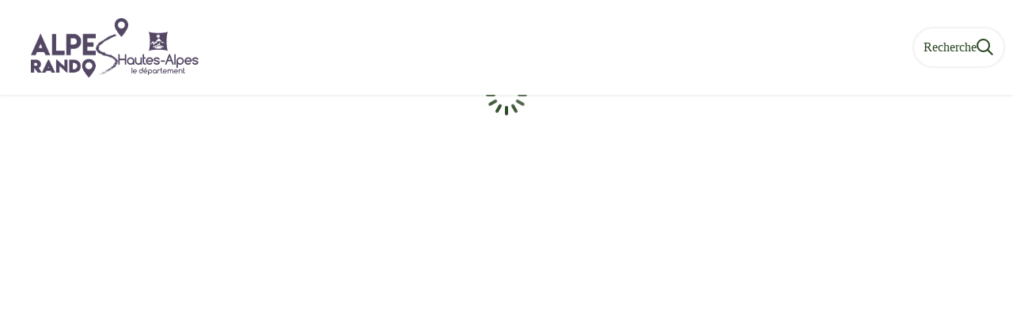

--- FILE ---
content_type: text/html; charset=utf-8
request_url: https://alpesrando.net/service/428-L-Agapanthe
body_size: 40298
content:
<!DOCTYPE html><html class="scroll-smooth" lang="fr"><head><meta charSet="utf-8"/><link rel="manifest" href="/manifest.json"/><meta name="application-name" content="Hautes-Alpes Rando"/><meta name="apple-mobile-web-app-capable" content="yes"/><meta name="apple-mobile-web-app-status-bar-style" content="default"/><meta name="apple-mobile-web-app-title" content="Hautes-Alpes Rando"/><meta name="format-detection" content="telephone=no"/><meta name="mobile-web-app-capable" content="yes"/><meta name="msapplication-TileColor" content="#2B5797"/><meta name="msapplication-tap-highlight" content="no"/><meta name="theme-color" content="#000000"/><link rel="apple-touch-icon" sizes="180x180" href="/medias/apple-icon.png"/><link rel="icon" type="image/png" sizes="32x32" href="/medias/favicon.png"/><link rel="icon" type="image/png" sizes="16x16" href="/medias/favicon.png"/><link rel="mask-icon" href="/medias/favicon.png" color="var(--color-primary1-default)"/><link rel="shortcut icon" href="/medias/favicon.png"/><meta name="google-site-verification" content="eKAyxwaXAobFWQcJen0mnZ8T3CpLoN45JysXeNkRf38"/><style>
          :root {
            --font-main: &#x27;__Source_Sans_3_aeb8b9&#x27;, &#x27;__Source_Sans_3_Fallback_aeb8b9&#x27;;
          }
        </style><script>
  // Change banner
  var currentDate = new Date()
  var currentYear = currentDate.getFullYear();
  var isSummer = (currentDate.getTime() > new Date(`${currentYear}-03-20`) && currentDate.getTime() < new Date(`${currentYear}-10-21`));
  if (isSummer) {
    document.documentElement.classList.add('summer')
  }
</script><script>
  // Analytics
  var _paq = window._paq = window._paq || [];
  /* tracker methods like "setCustomDimension" should be called before "trackPageView" */
  _paq.push(['trackPageView']);
  _paq.push(['enableLinkTracking']);
  (function() {
      var u="https://hautesalpes.matomo.cloud/";
      _paq.push(['setTrackerUrl', u+'matomo.php']);
      _paq.push(['setSiteId', '26']);
      var d=document, g=d.createElement('script'), s=d.getElementsByTagName('script')[0];
      g.async=true; g.src='//cdn.matomo.cloud/hautesalpes.matomo.cloud/matomo.js'; s.parentNode.insertBefore(g,s);
  })();

  var pageChange = setInterval(function() {
   if (window.next && window.next.router) {
      window.next.router.events.on('routeChangeStart', function(url) {
        if (window && window._paq) {
          _paq.push(['setCustomUrl', url])
          _paq.push(['setDocumentTitle', document.title])
          _paq.push(['trackPageView'])
        }
      });
      clearInterval(pageChange)
    }
  }, 100)
</script><title>Hautes-Alpes rando</title><meta name="description" content=""/><meta name="viewport" content="initial-scale=1.0, width=device-width"/><link rel="canonical" href="https://alpesrando.net/service/428-L-Agapanthe"/><meta property="og:title" content="Hautes-Alpes rando"/><meta name="og:description" content=""/><meta property="og:site_name" content="Hautes-Alpes Rando"/><meta property="og:description" content=""/><meta property="og:url" content="https://alpesrando.net/service/428-L-Agapanthe"/><meta property="og:locale" content="fr_FR"/><meta property="og:image" content="/medias/favicon.png"/><meta property="og:type" content="website"/><meta name="twitter:card" content="summary"/><meta name="twitter:url" content="https://alpesrando.net/service/428-L-Agapanthe"/><meta name="twitter:title" content="Hautes-Alpes rando"/><meta name="twitter:description" content=""/><meta name="twitter:image" content="/medias/favicon.png"/><meta name="next-head-count" content="37"/><style>
:root {
  --color-primary1-default: rgb(41, 68, 32);
  --color-primary1-light: rgb(96, 119, 75);
  --color-primary2: #ccc;
  --color-primary3: #222;
  --color-greySoft-default: #d7d6d9;
  --color-greySoft-light: #d7d6d950;
  --color-warning: #d77E00;
  --color-easyOK: #4fad79;
  --color-hardKO: #e25316;
  --color-red: #ff7373;
  --color-redMarker: #e83737;
  --color-trek: #001B84;
  --color-service: #3B89A2;
  --color-outdoor: #001B84;
  --color-events: #62AB41;
}
</style><style class="custo-style-file">/* Override CSS */
/*#header {
  background: #fff url("/medias/header/bandeau-hiver.jpg") no-repeat left bottom;
  background-size: auto 100%;
}
.summer #header {
  background-image: url("/medias/header/bandeau-ete.jpg");
}
*/

/* Bandeau vigilance */

#homeTopSelection {
  min-height: 150px;
  background-image: url("/medias/home/20240626_Bandeau_Vigilance.png");
  background-size: contain;
  background-position: center center;
  background-repeat: no-repeat;
  padding-top: 5rem;
  padding-bottom: 10rem;
  border-radius: 20px;
  justify-content: flex-start;
  align-items: flex-start;
  display: flex;
  flex-direction: column;
}

#homeTopSelection .home_card_body {
  color: #FFF;
  padding: 2rem 0;
}
#homeTopSelection h3 {
  font-size: 1.25rem;
  line-height: 1.5rem;
  margin-bottom: 8px;
  font-weight: 700;
}
#homeTopSelection p {
  font-size: 1.25rem;
  line-height: 26px;
  font-weight: 700;
}


.top-headerAndFilterBar {
  top: 176px !important;
}

.top-desktopHeader {
  top: 120px !important;
}

@media (min-width: 1024px) {
  .desktop\:top-headerAndFilterBar {
    top: 176px !important;
  }
}

#header {
  background: white;
}

#header .text-white {
  color: rgb(83, 71, 100);
}

#header > div:first-child > a  {
  display: flex;
  align-items: flex-end;
}

#header_title {
  width: 61px;
  height: 35px;
  background: url(/medias/logo-departement.svg) no-repeat;
  text-indent: -999em;
}

@media (min-width: 1024px) {
  #header > div:first-child > a  {
    gap: 10px;
  }
  #header_title {
    width: 106px;
    height: 61px;
  }
}

#banner-video {
  aspect-ratio: 16/9;
  height: auto;
}

/* Header Height */
@media (min-width: 768px) {
  #header > .h-11 {
    height: 96px;
  }
}
@media (min-width: 1024px) {
  #header > .h-11 {
    height: 120px;
  }
  #header_logoImg {
    height: 75px;
    margin-left: 20%;
  }
}

/* Header - Details pages */
@media (min-width: 1024px) {
  .desktop\:top-headerAndDetailsRecapBar {
    top: 176px;
  }
}

/* Banner image */
@media (min-width: 1024px) {
  #banner-video {
    height: 60vh;
    border-top: 1px solid #fff;
  }
  #banner-image {
    height: 70vh;
  }
}

/* Vignettes "À découvrir" */
#details_cover_image > img {
  aspect-ratio: 16/9;
  object-fit: cover;
  object-position: bottom;

}

/* HOMEPAGE */
/* #home_content {
  padding-top: 0;
  top: -50px;
  z-index: 1;
} */
/* activities-summary */
.activities-summary  {
  display: grid !important;
  grid-template-columns: repeat(auto-fit, minmax(200px, 1fr));
}
@media (min-width: 1024px) {
  .activities-summary  {
    grid-template-columns: repeat(4, minmax(0, 1fr));
  }
}
.activities-summary a {
  text-shadow: #000 1px 0 10px;
}
.activities-summary img {
  max-height: 300px;
  transition: opacity 500ms ease;
}
.activities-summary a:hover img,
.activities-summary a:focus img {
  opacity: 0.5;
}

.map-svg {
  margin: auto;
  max-height: 650px;
  min-width: 40%;
}

.map-svg path {
  fill: #cad1d6;
  stroke: #fff;
  transition: fill 500ms ease;
}

.map-svg text {
  font-size: 1.5rem;
  transition: fill 500ms ease;
}

.map-svg text ~ text {
  font-size: 1.2rem;
}

.map-svg a:hover path,
.map-svg a:focus path {
  fill: #29441f;
}

.map-svg a:hover text,
.map-svg a:focus text {
  fill: #fff;
}

@media (min-width: 1024px) {
  .custo-suggestions-activities {
    grid-template-columns: repeat(auto-fill, minmax(280px, 1fr));
  }
  .custo-suggestions-activities .custo-result-card {
    min-width: 280px;
    max-width: 340px;
  }
}

.custo-suggestions-activities img {
  max-height: 260px;
}

/* END HOMEPAGE */

/* HD ANNOTATIONS */

/* Parcours visible */
.annotation-type-2 {
  stroke: #000 !important;
}

/* Parcours masqués */
.annotation-type-3 {
  stroke-dasharray: 5;
}

/* Vires */
.annotation-type-4 {
  stroke: #fff !important;
  stroke-width: 2px !important;
  filter:
    drop-shadow(2px 0 0 #000)
    drop-shadow(-2px 0 0 #000)
    drop-shadow(0 -2px 0 #000)
    drop-shadow(0 2px 0 #000);
}

/* Echapattoire droite */
.annotation-type-5 {
  stroke: #f80303 !important;
}

/* Echapattoire gauche */
.annotation-type-6 {
  stroke: #f80303 !important;
}

/* Sentiers */
.annotation-type-7 {
  stroke-dasharray: 10;
  stroke: #000 !important;
}

/* Tyroliennes */
.annotation-type-8 {

  stroke: #fff !important;
  stroke-width: 2px !important;
  filter:
    drop-shadow(2px 0 0 #5e88b7)
    drop-shadow(-2px 0 0 #5e88b7)
    drop-shadow(0 -2px 0 #5e88b7)
    drop-shadow(0 2px 0 #5e88b7);
}

/* END HD ANNOTATIONS */

/* Espace sur les sites de pratiques (filtres outdoor) */

div.justify-between:nth-child(4) > div:nth-child(1){
  margin-top: 2rem;
}

/* TAILWIND CSS rules */
.before\:absolute::before {
  content: var(--tw-content);
  position: absolute;
}

.hover\:before\:bg-primary2:hover::before {
  background-color: #29441f11;
}

.before\:rounded-2xl::before {
  content: var(--tw-content);
  border-radius: 1rem;
}

.before\:-inset-3::before {
  content: var(--tw-content);
  inset: -.75rem;
}

.opacity-0 {
  opacity: 0;
}

.group:hover .group-hover\:opacity-100 {
  opacity: 100;
}

@media (min-width:1024px) {
  .desktop\:grid-cols-2 {
    grid-template-columns:repeat(2,minmax(0,1fr))
  }
}

</style><link rel="preload" href="/_next/static/media/9cf9c6e84ed13b5e-s.p.woff2" as="font" type="font/woff2" crossorigin="anonymous" data-next-font="size-adjust"/><link rel="preload" href="/_next/static/css/936927e77e4c05e8.css" as="style"/><link rel="stylesheet" href="/_next/static/css/936927e77e4c05e8.css" data-n-g=""/><noscript data-n-css=""></noscript><script defer="" nomodule="" src="/_next/static/chunks/polyfills-42372ed130431b0a.js"></script><script src="/_next/static/chunks/webpack-7083669ccaf8d32a.js" defer=""></script><script src="/_next/static/chunks/framework-256d05b204dcfa2b.js" defer=""></script><script src="/_next/static/chunks/main-f60fb1e8488b4cd6.js" defer=""></script><script src="/_next/static/chunks/pages/_app-ab966f34a22d515e.js" defer=""></script><script src="/_next/static/chunks/675-8e1043647566a41f.js" defer=""></script><script src="/_next/static/chunks/625-69af1b48d90f65b1.js" defer=""></script><script src="/_next/static/chunks/234-b3cf9ed3e4789b49.js" defer=""></script><script src="/_next/static/chunks/974-23458f723a171081.js" defer=""></script><script src="/_next/static/chunks/693-dcaa69f59876c229.js" defer=""></script><script src="/_next/static/chunks/480-e0bf368744d5fe16.js" defer=""></script><script src="/_next/static/chunks/141-39860f392a1a6dd5.js" defer=""></script><script src="/_next/static/chunks/855-d4a5e1a6191db549.js" defer=""></script><script src="/_next/static/chunks/800-4e84f48bf2d123c8.js" defer=""></script><script src="/_next/static/chunks/pages/service/%5BtouristicContent%5D-b4b5a11b25277924.js" defer=""></script><script src="/_next/static/UD-H4DPSoJW33ZdjxUNxe/_buildManifest.js" defer=""></script><script src="/_next/static/UD-H4DPSoJW33ZdjxUNxe/_ssgManifest.js" defer=""></script></head><body><div id="__next"><div class="flex flex-col min-h-dvh"><header class="sticky z-header bg-primary1 top-0" role="banner" id="header"><div class="h-11 desktop:h-desktopHeader flex justify-between  items-center sticky z-header px-3 shadow-sm shrink-0 transition-all duration-300 delay-100"><a class="text-primary1 hover:text-primary3 focus:text-primary3 transition-colors flex items-center" href="/"><div class="shrink-0" id="header_logo"><img id="header_logoImg" class="h-9 w-auto desktop:h-18 mr-3" alt="" crossorigin="anonymous" src="/medias/logo.png"/></div><p id="header_title" class=" flex-auto text-white desktop:text-H2 desktop:leading-8 font-semibold desktop:font-bold desktop:shrink-0">Hautes-Alpes rando</p></a><div class="items-center hidden desktop:flex gap-2" aria-hidden="false"><div class="flex items-center justify-end flex-auto flex-wrap gap-4 mr-2" id="header_inlineMenu"></div><a class="text-primary1 hover:text-primary3 focus:text-primary3 transition-colors block" href="/search"><span id="goToSearch" class="p-2 desktop:p-3 rounded-full text-primary1 bg-white flex justify-center items-center gap-1 hover:text-primary1-light focus:text-primary1-light shadow-sm transition-colors">Recherche<svg height="22" width="22" viewBox="0 0 22 22" fill="none" xmlns="http://www.w3.org/2000/svg" aria-hidden="true"><path d="M16 8.5a7.5 7.5 0 11-15 0 7.5 7.5 0 0115 0z" stroke="currentColor" stroke-width="2"></path><path stroke="currentColor" stroke-width="2" stroke-linecap="round" stroke-linejoin="round" d="M14.164 14.25l5.586 5.586"></path></svg></span></a></div></div><button type="button" aria-haspopup="dialog" aria-expanded="false" aria-controls="radix-:R19km:" data-state="closed" class="fixed size-6 right-2.5 desktop:right-8 transition-all delay-100 duration-300 text-white z-sliderMenu top-2.5 desktop:top-8 hidden"><svg viewBox="0 0 24 25" fill="none" xmlns="http://www.w3.org/2000/svg" aria-hidden="true"><path d="M3 12h18M3 6h18M3 18h18" stroke="currentColor" stroke-width="2" stroke-linecap="round" stroke-linejoin="round"></path></svg><span class="sr-only">Menu</span></button></header><main class="relative grow"><div class="flex size-full justify-center items-center text-primary1 absolute inset-0" role="status" aria-live="polite"><p class="sr-only">Chargement</p><div class="relative inline-block size-15"><div class="animate-[pulse_1.2s_linear_infinite] origin-[30px_30px] will-change-transform animation-delay-[-1.1s] after:content-[&#x27;&#x27;] after:block after:absolute after:top-1 after:left-7 after:w-1 after:h-3 after:rounded-lg after:bg-current"></div><div class="animate-[pulse_1.2s_linear_infinite] origin-[30px_30px] will-change-transform rotate-[30deg] animation-delay-[-1s] after:content-[&#x27;&#x27;] after:block after:absolute after:top-1 after:left-7 after:w-1 after:h-3 after:rounded-lg after:bg-current"></div><div class="animate-[pulse_1.2s_linear_infinite] origin-[30px_30px] will-change-transform rotate-[60deg] animation-delay-[-0.9s] after:content-[&#x27;&#x27;] after:block after:absolute after:top-1 after:left-7 after:w-1 after:h-3 after:rounded-lg after:bg-current"></div><div class="animate-[pulse_1.2s_linear_infinite] origin-[30px_30px] will-change-transform rotate-[90deg] animation-delay-[-0.8s] after:content-[&#x27;&#x27;] after:block after:absolute after:top-1 after:left-7 after:w-1 after:h-3 after:rounded-lg after:bg-current"></div><div class="animate-[pulse_1.2s_linear_infinite] origin-[30px_30px] will-change-transform rotate-[120deg] animation-delay-[-0.7s] after:content-[&#x27;&#x27;] after:block after:absolute after:top-1 after:left-7 after:w-1 after:h-3 after:rounded-lg after:bg-current"></div><div class="animate-[pulse_1.2s_linear_infinite] origin-[30px_30px] will-change-transform rotate-[150deg] animation-delay-[-0.6s] after:content-[&#x27;&#x27;] after:block after:absolute after:top-1 after:left-7 after:w-1 after:h-3 after:rounded-lg after:bg-current"></div><div class="animate-[pulse_1.2s_linear_infinite] origin-[30px_30px] will-change-transform rotate-[180deg] animation-delay-[-0.5s] after:content-[&#x27;&#x27;] after:block after:absolute after:top-1 after:left-7 after:w-1 after:h-3 after:rounded-lg after:bg-current"></div><div class="animate-[pulse_1.2s_linear_infinite] origin-[30px_30px] will-change-transform rotate-[210deg] animation-delay-[-0.4s] after:content-[&#x27;&#x27;] after:block after:absolute after:top-1 after:left-7 after:w-1 after:h-3 after:rounded-lg after:bg-current"></div><div class="animate-[pulse_1.2s_linear_infinite] origin-[30px_30px] will-change-transform rotate-[240deg] animation-delay-[-0.3s] after:content-[&#x27;&#x27;] after:block after:absolute after:top-1 after:left-7 after:w-1 after:h-3 after:rounded-lg after:bg-current"></div><div class="animate-[pulse_1.2s_linear_infinite] origin-[30px_30px] will-change-transform rotate-[270deg] animation-delay-[-0.2s] after:content-[&#x27;&#x27;] after:block after:absolute after:top-1 after:left-7 after:w-1 after:h-3 after:rounded-lg after:bg-current"></div><div class="animate-[pulse_1.2s_linear_infinite] origin-[30px_30px] will-change-transform rotate-[300deg] animation-delay-[-0.1s] after:content-[&#x27;&#x27;] after:block after:absolute after:top-1 after:left-7 after:w-1 after:h-3 after:rounded-lg after:bg-current"></div><div class="animate-[pulse_1.2s_linear_infinite] origin-[30px_30px] will-change-transform rotate-[330deg] after:content-[&#x27;&#x27;] after:block after:absolute after:top-1 after:left-7 after:w-1 after:h-3 after:rounded-lg after:bg-current"></div></div></div></main></div></div><script id="__NEXT_DATA__" type="application/json">{"props":{"pageProps":{"dehydratedState":{"mutations":[],"queries":[{"state":{"data":{"themes":{"1":{"label":"Point de vue"},"2":{"label":"Col et sommet"},"3":{"label":"Eau"},"4":{"label":"Sentier de découverte"},"5":{"label":"Savoir faire"},"6":{"label":"Géologie"},"7":{"label":"Patrimoine et histoire"},"8":{"label":"Flore et forêt"},"9":{"label":"Pastoralisme"},"10":{"label":"Faune"},"11":{"label":"Refuge"},"12":{"label":"Hors des sentiers battus"},"13":{"label":"Archéologie"},"17":{"label":"Flore"},"18":{"label":"Histoire et architecture"},"21":{"label":"Sommet"},"22":{"label":"Point de vue - sommet"}},"cities":{"1":{"id":1,"code":"05001","name":"Abriès-Ristolas"},"2":{"id":2,"code":"05003","name":"Aiguilles"},"3":{"id":3,"code":"05004","name":"Ancelle"},"4":{"id":4,"code":"05007","name":"Arvieux"},"5":{"id":5,"code":"05008","name":"Aspremont"},"6":{"id":6,"code":"05009","name":"Aspres-lès-Corps"},"7":{"id":7,"code":"05010","name":"Aspres-sur-Buëch"},"8":{"id":8,"code":"05039","name":"Aubessagne"},"9":{"id":9,"code":"04016","name":"Authon"},"10":{"id":10,"code":"05011","name":"Avançon"},"11":{"id":11,"code":"05012","name":"Baratier"},"12":{"id":12,"code":"05013","name":"Barcillonnette"},"13":{"id":13,"code":"05014","name":"Barret-sur-Méouge"},"14":{"id":14,"code":"04023","name":"Bayons"},"15":{"id":15,"code":"04026","name":"Bellaffaire"},"16":{"id":16,"code":"05022","name":"Bréziers"},"17":{"id":17,"code":"05023","name":"Briançon"},"18":{"id":18,"code":"05025","name":"Buissard"},"19":{"id":19,"code":"05026","name":"Ceillac"},"20":{"id":20,"code":"05027","name":"Cervières"},"21":{"id":21,"code":"05028","name":"Chabestan"},"22":{"id":22,"code":"05029","name":"Chabottes"},"23":{"id":23,"code":"05031","name":"Champcella"},"24":{"id":24,"code":"05032","name":"Champoléon"},"25":{"id":25,"code":"05033","name":"Chanousse"},"26":{"id":26,"code":"04050","name":"Châteaufort"},"27":{"id":27,"code":"05035","name":"Châteauneuf-d'Oze"},"28":{"id":28,"code":"05036","name":"Châteauroux-les-Alpes"},"29":{"id":29,"code":"05037","name":"Châteauvieux"},"30":{"id":30,"code":"05038","name":"Château-Ville-Vieille"},"31":{"id":31,"code":"05040","name":"Chorges"},"32":{"id":32,"code":"04057","name":"Clamensane"},"33":{"id":33,"code":"04058","name":"Claret"},"34":{"id":34,"code":"05044","name":"Crévoux"},"35":{"id":35,"code":"05045","name":"Crots"},"36":{"id":36,"code":"04066","name":"Curbans"},"37":{"id":37,"code":"05139","name":"Dévoluy"},"38":{"id":38,"code":"05046","name":"Embrun"},"39":{"id":39,"code":"04075","name":"Entrepierres"},"40":{"id":40,"code":"05047","name":"Éourres"},"41":{"id":41,"code":"05049","name":"Esparron"},"42":{"id":42,"code":"05050","name":"Espinasses"},"43":{"id":43,"code":"05051","name":"Étoile-Saint-Cyrice"},"44":{"id":44,"code":"05052","name":"Eygliers"},"45":{"id":45,"code":"04085","name":"Faucon-du-Caire"},"46":{"id":46,"code":"05056","name":"Forest-Saint-Julien"},"47":{"id":47,"code":"05057","name":"Fouillouse"},"48":{"id":48,"code":"05058","name":"Freissinières"},"49":{"id":49,"code":"05060","name":"Furmeyer"},"50":{"id":50,"code":"05061","name":"Gap"},"51":{"id":51,"code":"05053","name":"Garde-Colombe"},"52":{"id":52,"code":"04093","name":"Gigors"},"53":{"id":53,"code":"05065","name":"Guillestre"},"54":{"id":54,"code":"05068","name":"Jarjayes"},"55":{"id":55,"code":"05016","name":"La Bâtie-Montsaléon"},"56":{"id":56,"code":"05017","name":"La Bâtie-Neuve"},"57":{"id":57,"code":"05018","name":"La Bâtie-Vieille"},"58":{"id":58,"code":"05019","name":"La Beaume"},"59":{"id":59,"code":"26153","name":"Laborel"},"60":{"id":60,"code":"05064","name":"La Chapelle-en-Valgaudémar"},"61":{"id":61,"code":"26154","name":"Lachau"},"62":{"id":62,"code":"05054","name":"La Fare-en-Champsaur"},"63":{"id":63,"code":"05055","name":"La Faurie"},"64":{"id":64,"code":"05059","name":"La Freissinouse"},"65":{"id":65,"code":"05063","name":"La Grave"},"66":{"id":66,"code":"05066","name":"La Haute-Beaume"},"67":{"id":67,"code":"04134","name":"La Motte-du-Caire"},"68":{"id":68,"code":"05090","name":"La Motte-en-Champsaur"},"69":{"id":69,"code":"05102","name":"La Piarre"},"70":{"id":70,"code":"05070","name":"Laragne-Montéglin"},"71":{"id":71,"code":"05071","name":"Lardier-et-Valença"},"72":{"id":72,"code":"05006","name":"L'Argentière-la-Bessée"},"73":{"id":73,"code":"05122","name":"La Roche-de-Rame"},"74":{"id":74,"code":"05123","name":"La Roche-des-Arnauds"},"75":{"id":75,"code":"05124","name":"La Rochette"},"76":{"id":76,"code":"05161","name":"La Salle-les-Alpes"},"77":{"id":77,"code":"05162","name":"La Saulce"},"78":{"id":78,"code":"05072","name":"Laye"},"79":{"id":79,"code":"05073","name":"Lazer"},"80":{"id":80,"code":"05021","name":"Le Bersac"},"81":{"id":81,"code":"04037","name":"Le Caire"},"82":{"id":82,"code":"05062","name":"Le Glaizil"},"83":{"id":83,"code":"05079","name":"Le Monêtier-les-Bains"},"84":{"id":84,"code":"05095","name":"Le Noyer"},"85":{"id":85,"code":"05048","name":"L'Épine"},"86":{"id":86,"code":"05103","name":"Le Poët"},"87":{"id":87,"code":"05158","name":"Le Saix"},"88":{"id":88,"code":"05163","name":"Le Sauze-du-Lac"},"89":{"id":89,"code":"05098","name":"Les Orres"},"90":{"id":90,"code":"05180","name":"Les Vigneaux"},"91":{"id":91,"code":"05074","name":"Lettret"},"92":{"id":92,"code":"05075","name":"Manteyer"},"93":{"id":93,"code":"04118","name":"Melve"},"94":{"id":94,"code":"05076","name":"Méreuil"},"95":{"id":95,"code":"04123","name":"Mison"},"96":{"id":96,"code":"05077","name":"Molines-en-Queyras"},"97":{"id":97,"code":"05078","name":"Monêtier-Allemont"},"98":{"id":98,"code":"05080","name":"Montbrand"},"99":{"id":99,"code":"05081","name":"Montclus"},"100":{"id":100,"code":"05082","name":"Mont-Dauphin"},"101":{"id":101,"code":"05084","name":"Montgardin"},"102":{"id":102,"code":"05085","name":"Montgenèvre"},"103":{"id":103,"code":"05086","name":"Montjay"},"104":{"id":104,"code":"05087","name":"Montmaur"},"105":{"id":105,"code":"05089","name":"Montrond"},"106":{"id":106,"code":"05091","name":"Moydans"},"107":{"id":107,"code":"05092","name":"Neffes"},"108":{"id":108,"code":"05093","name":"Névache"},"109":{"id":109,"code":"04137","name":"Nibles"},"110":{"id":110,"code":"05094","name":"Nossage-et-Bénévent"},"111":{"id":111,"code":"05096","name":"Orcières"},"112":{"id":112,"code":"05097","name":"Orpierre"},"113":{"id":113,"code":"05099","name":"Oze"},"114":{"id":114,"code":"05100","name":"Pelleautier"},"115":{"id":115,"code":"04150","name":"Piégut"},"116":{"id":116,"code":"05104","name":"Poligny"},"117":{"id":117,"code":"04154","name":"Pontis"},"118":{"id":118,"code":"05106","name":"Prunières"},"119":{"id":119,"code":"05107","name":"Puy-Saint-André"},"120":{"id":120,"code":"05108","name":"Puy-Saint-Eusèbe"},"121":{"id":121,"code":"05109","name":"Puy-Saint-Pierre"},"122":{"id":122,"code":"05110","name":"Puy-Saint-Vincent"},"123":{"id":123,"code":"05111","name":"Puy-Sanières"},"124":{"id":124,"code":"05112","name":"Rabou"},"125":{"id":125,"code":"05113","name":"Rambaud"},"126":{"id":126,"code":"05114","name":"Réallon"},"127":{"id":127,"code":"05115","name":"Remollon"},"128":{"id":128,"code":"05116","name":"Réotier"},"129":{"id":129,"code":"05117","name":"Ribeyret"},"130":{"id":130,"code":"05119","name":"Risoul"},"131":{"id":131,"code":"05121","name":"Rochebrune"},"132":{"id":132,"code":"05126","name":"Rosans"},"133":{"id":133,"code":"05127","name":"Rousset"},"134":{"id":134,"code":"05128","name":"Saint-André-d'Embrun"},"135":{"id":135,"code":"05129","name":"Saint-André-de-Rosans"},"136":{"id":136,"code":"05130","name":"Saint-Apollinaire"},"137":{"id":137,"code":"05131","name":"Saint-Auban-d'Oze"},"138":{"id":138,"code":"05132","name":"Saint-Bonnet-en-Champsaur"},"139":{"id":139,"code":"05133","name":"Saint-Chaffrey"},"140":{"id":140,"code":"05134","name":"Saint-Clément-sur-Durance"},"141":{"id":141,"code":"05136","name":"Saint-Crépin"},"142":{"id":142,"code":"05135","name":"Sainte-Colombe"},"143":{"id":143,"code":"05140","name":"Saint-Étienne-le-Laus"},"144":{"id":144,"code":"05142","name":"Saint-Firmin"},"145":{"id":145,"code":"04179","name":"Saint-Geniez"},"146":{"id":146,"code":"05144","name":"Saint-Jacques-en-Valgodemard"},"147":{"id":147,"code":"05145","name":"Saint-Jean-Saint-Nicolas"},"148":{"id":148,"code":"05146","name":"Saint-Julien-en-Beauchêne"},"149":{"id":149,"code":"05147","name":"Saint-Julien-en-Champsaur"},"150":{"id":150,"code":"05148","name":"Saint-Laurent-du-Cros"},"151":{"id":151,"code":"05149","name":"Saint-Léger-les-Mélèzes"},"152":{"id":152,"code":"05151","name":"Saint-Martin-de-Queyrières"},"153":{"id":153,"code":"05152","name":"Saint-Maurice-en-Valgodemard"},"154":{"id":154,"code":"05153","name":"Saint-Michel-de-Chaillol"},"155":{"id":155,"code":"05155","name":"Saint-Pierre-Avez"},"156":{"id":156,"code":"05154","name":"Saint-Pierre-d'Argençon"},"157":{"id":157,"code":"05156","name":"Saint-Sauveur"},"158":{"id":158,"code":"05157","name":"Saint-Véran"},"159":{"id":159,"code":"05159","name":"Saléon"},"160":{"id":160,"code":"05160","name":"Salérans"},"161":{"id":161,"code":"05164","name":"Savines-le-Lac"},"162":{"id":162,"code":"05165","name":"Savournon"},"163":{"id":163,"code":"05166","name":"Serres"},"164":{"id":164,"code":"05167","name":"Sigottier"},"165":{"id":165,"code":"05168","name":"Sigoyer"},"166":{"id":166,"code":"04207","name":"Sigoyer"},"167":{"id":167,"code":"04209","name":"Sisteron"},"168":{"id":168,"code":"05169","name":"Sorbiers"},"169":{"id":169,"code":"05170","name":"Tallard"},"170":{"id":170,"code":"05171","name":"Théus"},"171":{"id":171,"code":"04216","name":"Thèze"},"172":{"id":172,"code":"05172","name":"Trescléoux"},"173":{"id":173,"code":"04222","name":"Turriers"},"174":{"id":174,"code":"05173","name":"Upaix"},"175":{"id":175,"code":"04228","name":"Valavoire"},"176":{"id":176,"code":"05118","name":"Val Buëch-Méouge"},"177":{"id":177,"code":"05174","name":"Val-des-Prés"},"178":{"id":178,"code":"05024","name":"Valdoule"},"179":{"id":179,"code":"04231","name":"Valernes"},"180":{"id":180,"code":"05101","name":"Vallouise-Pelvoux"},"181":{"id":181,"code":"05176","name":"Valserres"},"182":{"id":182,"code":"05177","name":"Vars"},"183":{"id":183,"code":"04233","name":"Vaumeilh"},"184":{"id":184,"code":"05178","name":"Ventavon"},"185":{"id":185,"code":"04234","name":"Venterol"},"186":{"id":186,"code":"05179","name":"Veynes"},"187":{"id":187,"code":"05181","name":"Villar d'Arêne"},"188":{"id":188,"code":"05182","name":"Villar-Loubière"},"189":{"id":189,"code":"05183","name":"Villar-Saint-Pancrace"},"190":{"id":190,"code":"26374","name":"Villebois-les-Pins"},"191":{"id":191,"code":"05184","name":"Vitrolles"},"192":{"id":192,"code":"26369","name":"Verclause"},"193":{"id":193,"code":"84021","name":"Brantes"},"194":{"id":194,"code":"26046","name":"Bellecombe-Tarendol"},"195":{"id":195,"code":"26288","name":"Sahune"},"196":{"id":196,"code":"26063","name":"Buis-les-Baronnies"},"197":{"id":197,"code":"26239","name":"Plaisians"},"198":{"id":198,"code":"26376","name":"Villeperdrix"},"199":{"id":199,"code":"26189","name":"Montauban-sur-l'Ouvèze"},"200":{"id":200,"code":"26161","name":"Lemps"},"201":{"id":201,"code":"26127","name":"Eygaliers"},"202":{"id":202,"code":"26050","name":"Bésignan"},"203":{"id":203,"code":"26318","name":"Saint-May"},"204":{"id":204,"code":"26244","name":"Le Poët-Sigillat"},"205":{"id":205,"code":"26089","name":"Chaudebonne"},"206":{"id":206,"code":"26013","name":"Arpavon"},"207":{"id":207,"code":"26209","name":"Montréal-les-Sources"},"208":{"id":208,"code":"26306","name":"Sainte-Jalle"},"209":{"id":209,"code":"26269","name":"Rochebrune"},"210":{"id":210,"code":"26264","name":"Rémuzat"},"211":{"id":211,"code":"26130","name":"Eyroles"},"212":{"id":212,"code":"84125","name":"Savoillan"},"213":{"id":213,"code":"26279","name":"La Rochette-du-Buis"},"214":{"id":214,"code":"26199","name":"Montferrand-la-Fare"},"215":{"id":215,"code":"26242","name":"Le Poët-en-Percip"},"216":{"id":216,"code":"26286","name":"Roussieux"},"217":{"id":217,"code":"26303","name":"Sainte-Euphémie-sur-Ouvèze"},"218":{"id":218,"code":"26201","name":"Montguers"},"219":{"id":219,"code":"26329","name":"Saint-Sauveur-Gouvernet"},"220":{"id":220,"code":"26193","name":"Montbrun-les-Bains"},"221":{"id":221,"code":"26370","name":"Vercoiran"},"222":{"id":222,"code":"26292","name":"Saint-Auban-sur-l'Ouvèze"},"223":{"id":223,"code":"26263","name":"Reilhanette"},"224":{"id":224,"code":"26105","name":"Cornillon-sur-l'Oule"},"225":{"id":225,"code":"26018","name":"Aulan"},"226":{"id":226,"code":"26227","name":"Pelonne"},"227":{"id":227,"code":"26278","name":"La Roche-sur-le-Buis"},"228":{"id":228,"code":"73194","name":"Orelle"},"229":{"id":229,"code":"73306","name":"Valloire"},"230":{"id":230,"code":"73307","name":"Valmeinier"},"231":{"id":231,"code":"73157","name":"Modane"}},"sources":{"1":{"name":"Comité Hautes-Alpes - FFRandonnée","website":"","pictogramUri":null},"2":{"name":"Pays des Ecrins","website":"https://www.paysdesecrins.com","pictogramUri":"https://geotrek-cd05-aggregator.makina-corpus.net/media/upload/LOGO_PAYSDESECRINS_VA47Xa0.jpg"},"3":{"name":"CDRP des Hautes-Alpes","website":"https://hautes-alpes.ffrandonnee.fr","pictogramUri":"https://geotrek-cd05-aggregator.makina-corpus.net/media/upload/cdrp05-logo_2P4TzFa.png"},"4":{"name":"Serre-Ponçon","website":"https://www.serreponcon.com","pictogramUri":"https://geotrek-cd05-aggregator.makina-corpus.net/media/upload/logo-serre-poncon-200x64_51EqM2Q.png"},"5":{"name":"Parc national des Ecrins","website":"https://www.ecrins-parcnational.fr","pictogramUri":"https://geotrek-cd05-aggregator.makina-corpus.net/media/upload/pnecrins_yqBdbGh.jpg"},"6":{"name":"Office de Tourisme des Hautes Vallées","website":"https://www.hautesvallees.com","pictogramUri":"https://geotrek-cd05-aggregator.makina-corpus.net/media/upload/HAUTES_VALLEES_LOGO_violet_fond_transparent_m5FTyhN_hzTM9wk.png"},"7":{"name":"SMADESEP","website":"http://www.smadesep.com","pictogramUri":"https://geotrek-cd05-aggregator.makina-corpus.net/media/upload/SMADESEP-logo_Q7MYKMc.jpg"},"8":{"name":"Briançonnais","website":"","pictogramUri":null},"9":{"name":"CDTE des Hautes-Alpes","website":"https://cdte05.ffe.com","pictogramUri":"https://geotrek-cd05-aggregator.makina-corpus.net/media/upload/CDTE05-logo_bfthTP4.jpg"},"38":{"name":"Apidae","website":"http://www.apidae-tourisme.com","pictogramUri":"https://geotrek-cd05-aggregator.makina-corpus.net/media/upload/apidae-logo-100_kw8QJMh.jpg"},"41":{"name":"Département des Hautes-Alpes","website":"http://www.hautes-alpes.fr","pictogramUri":"https://geotrek-cd05-aggregator.makina-corpus.net/media/upload/logo_HA_blanc_7YQHIXE.png"},"42":{"name":"Journal \"Le Dauphiné Libéré\"","website":"","pictogramUri":null}},"informationDesk":{"226":{"accessibility":"","name":"Maison du Parc du Briançonnais","street":"Place Médecin-Général Blanchard","postalCode":"05100","municipality":"Briançon","website":"http://www.ecrins-parcnational.fr/","email":"brianconnais@ecrins-parcnational.fr","phone":"04 92 21 08 49","description":"\u003cp\u003eInstall\u0026eacute;e aux pieds de la cit\u0026eacute; m\u0026eacute;di\u0026eacute;vale fortifi\u0026eacute;e par Vauban, inscrite au Patrimoine mondial de l'Unesco depuis 2008, la Maison du Parc de Brian\u0026ccedil;on est un lieu d'accueil, d'information et d'\u0026eacute;changes. Trois \u0026eacute;tages d'exposition \u0026agrave; d\u0026eacute;couvrir : les patrimoines naturels et culturels, le mus\u0026eacute;e de l'histoire du ski dans le Brian\u0026ccedil;onnais. Documentation, cartes, topo-guides, produits et ouvrages du Parc. Possibilit\u0026eacute; de visites guid\u0026eacute;es pour les groupes, sur r\u0026eacute;servation. Entr\u0026eacute;e libre.\u003c/p\u003e","photoUrl":"https://geotrek-cd05-aggregator.makina-corpus.net/media/upload/mdp-briancon.jpg.150x150_q85_yoWEHVj.jpg.150x150_q85.jpg","type":{"label":"Maisons du parc","pictogramUri":"https://geotrek-cd05-aggregator.makina-corpus.net/media/upload/information-circle_318-27255_QGJB2D0.jpg"},"latitude":44.89815100576582,"longitude":6.643150695712233},"227":{"accessibility":"","name":"Centre d'accueil du Casset (ouverture estivale)","street":"Le Casset","postalCode":"05220","municipality":"Le Monêtier-les-bains","website":"http://www.ecrins-parcnational.fr/","email":"brianconnais@ecrins-parcnational.fr","phone":"04 92 24 53 27","description":"\u003cp\u003e\u0026Agrave; l'entr\u0026eacute;e du hameau du Casset et \u0026agrave; proximit\u0026eacute; du coeur du Parc, une halte avant ou apr\u0026egrave;s votre promenade... Projections, documentation, ouvrages du Parc. Entr\u0026eacute;e libre. Toutes les animations du Parc sont gratuites sauf mention contraire.\u003c/p\u003e","photoUrl":"https://geotrek-cd05-aggregator.makina-corpus.net/media/upload/mdpcasset.jpg.150x150_q85_UvjJvTh.jpg.150x150_q85.jpg","type":{"label":"Maisons du parc","pictogramUri":"https://geotrek-cd05-aggregator.makina-corpus.net/media/upload/information-circle_318-27255_QGJB2D0.jpg"},"latitude":44.985426663237526,"longitude":6.484317822435547},"228":{"accessibility":"","name":"Centre d'accueil du Col du Lautaret (ouverture estivale)","street":"Col du Lautaret","postalCode":"05220","municipality":"Le Monêtier-les-bains","website":"http://www.ecrins-parcnational.fr/","email":"brianconnais@ecrins-parcnational.fr","phone":"04 92 24 49 74","description":"\u003cp\u003eSous le regard de la Meije (3983 m) et dans le d\u0026eacute;cor des magnifiques prairies c\u0026eacute;l\u0026eacute;br\u0026eacute;es dans les grands noms de la botanique, l'ancien hospice du col du Lautaret dit \u0026laquo;refuge Napol\u0026eacute;on\u0026raquo; abrite le centre d'accueil et d'information du Parc - Projections, documentation, ouvrages du Parc. Accessible aux personnes \u0026agrave; mobilit\u0026eacute; r\u0026eacute;duite. Entr\u0026eacute;e libre.\u003c/p\u003e","photoUrl":"https://geotrek-cd05-aggregator.makina-corpus.net/media/upload/mdplautaret.jpg.150x150_q85_vEEIrzL.jpg.150x150_q85.jpg","type":{"label":"Maisons du parc","pictogramUri":"https://geotrek-cd05-aggregator.makina-corpus.net/media/upload/information-circle_318-27255_QGJB2D0.jpg"},"latitude":45.034935728858486,"longitude":6.405658273739372},"229":{"accessibility":"","name":"Maison de la vallée du Champsaur","street":"","postalCode":"05260","municipality":"Pont-du-Fossé","website":"http://www.ecrins-parcnational.fr/","email":"champsaur@ecrins-parcnational.fr","phone":"04 92 55 95 44","description":"\u003cp\u003eInformation et documentation, pr\u0026eacute;sentation d'expositions temporaires. Vente des produits et ouvrages du Parc. Dans le m\u0026ecirc;me espace, accueil de l'office du Tourisme du Haut-Champsaur. Entr\u0026eacute;e libre. Toutes les animations du Parc sont gratuites sauf mention contraire.\u003c/p\u003e","photoUrl":"https://geotrek-cd05-aggregator.makina-corpus.net/media/upload/mdp-champsaur.jpg.150x150_q85_STqktd1.jpg.150x150_q85.jpg","type":{"label":"Maisons du parc","pictogramUri":"https://geotrek-cd05-aggregator.makina-corpus.net/media/upload/information-circle_318-27255_QGJB2D0.jpg"},"latitude":44.66720098264627,"longitude":6.2279507809469195},"230":{"accessibility":"","name":"Centre d'information de Prapic (ouverture estivale)","street":"","postalCode":"05170","municipality":"Prapic","website":"http://www.ecrins-parcnational.fr/","email":"champsaur@ecrins-parcnational.fr","phone":"04 92 55 61 92","description":"\u003cp\u003eAccueil du Parc national et de l'office du tourisme d'Orci\u0026egrave;res. Information, documentation. Vente des produits et ouvrages du Parc. Entr\u0026eacute;e libre. Toutes les animations du Parc sont gratuites sauf mention contraire.\u003c/p\u003e","photoUrl":"https://geotrek-cd05-aggregator.makina-corpus.net/media/upload/mdpprapic.jpg.150x150_q85_XmE4be4.jpg.150x150_q85.jpg","type":{"label":"Maisons du parc","pictogramUri":"https://geotrek-cd05-aggregator.makina-corpus.net/media/upload/information-circle_318-27255_QGJB2D0.jpg"},"latitude":44.69306826113891,"longitude":6.3692752349133865},"231":{"accessibility":"","name":"Maison du Parc de l'Embrunais","street":"Place de l’Église","postalCode":"05380","municipality":"Châteauroux-les-Alpes","website":"http://www.ecrins-parcnational.fr/","email":"embrunais@ecrins-parcnational.fr","phone":"04 92 43 23 31","description":"\u003cp\u003eInformation, documentation, exposition, projections, produits et ouvrages du Parc. Accessible aux personnes \u0026agrave; mobilit\u0026eacute; r\u0026eacute;duite. Entr\u0026eacute;e libre. Toutes les animations du Parc sont gratuites sauf mention contraire.\u003cbr /\u003e\u003cbr /\u003e\u003cspan id=\"p15\"\u003eOuvert \u0026agrave; l'ann\u0026eacute;e :\u003c/span\u003e\u003cspan id=\"p16\"\u003e\u0026nbsp;mardi, jeudi, vendredi de\u0026nbsp;\u003cspan id=\"20\" class=\"s-bl-t\"\u003e10h00\u003c/span\u003e\u0026nbsp;\u0026agrave;\u0026nbsp;\u003cspan id=\"21\" class=\"s-bl-t\"\u003e12h00\u003c/span\u003e\u0026nbsp;et de\u0026nbsp;\u003cspan id=\"22\" class=\"s-bl-t\"\u003e14h00\u003c/span\u003e\u0026nbsp;\u0026agrave;\u0026nbsp;\u003cspan id=\"23\" class=\"s-bl-t\"\u003e17h00\u003c/span\u003e.\u003c/span\u003e\u003cbr /\u003e\u003cspan id=\"p18\"\u003eEstival\u0026nbsp;\u003cspan id=\"p31\"\u003e(juillet-ao\u0026ucirc;t)\u003c/span\u003e\u0026nbsp;:\u003c/span\u003e\u003cspan id=\"p19\"\u003e\u0026nbsp;lundi au vendredi de\u0026nbsp;\u003cspan id=\"25\"\u003e9h\u003c/span\u003e\u0026nbsp;\u0026agrave;\u0026nbsp;\u003cspan id=\"26\"\u003e12h30\u003c/span\u003e\u0026nbsp;et de\u0026nbsp;\u003cspan id=\"27\"\u003e15h\u003c/span\u003e\u0026nbsp;\u0026agrave;\u0026nbsp;\u003cspan id=\"28\"\u003e18h\u003c/span\u003e\u003c/span\u003e.\u003c/p\u003e","photoUrl":"https://geotrek-cd05-aggregator.makina-corpus.net/media/upload/mdp-embrunais.jpg.150x150_q85_kPRa8gj.jpg.150x150_q85.jpg","type":{"label":"Maisons du parc","pictogramUri":"https://geotrek-cd05-aggregator.makina-corpus.net/media/upload/information-circle_318-27255_QGJB2D0.jpg"},"latitude":44.61459443030745,"longitude":6.520683545633569},"232":{"accessibility":"","name":"Centre d'information des Gourniers (ouverture estivale)","street":"Les Gourniers","postalCode":"05160","municipality":"Réallon","website":"http://www.ecrins-parcnational.fr/","email":"embrunais@ecrins-parcnational.fr","phone":"04 92 44 30 36","description":"\u003cp\u003eLes Gourniers\u003cbr /\u003e\u0026nbsp;R\u0026eacute;allon\u003cbr /\u003eT\u0026eacute;l : 04 92 44 30 36\u003cbr /\u003eembrunais@ecrins-parcnational.fr\u003c/p\u003e","photoUrl":"https://geotrek-cd05-aggregator.makina-corpus.net/media/upload/mdp-gourniers.jpg.150x150_q85_zwnSouQ.jpg.150x150_q85.jpg","type":{"label":"Maisons du parc","pictogramUri":"https://geotrek-cd05-aggregator.makina-corpus.net/media/upload/information-circle_318-27255_QGJB2D0.jpg"},"latitude":44.61608319627747,"longitude":6.33362771996511},"233":{"accessibility":"","name":"Maison du Parc du Valgaudemar","street":"Ancien Asile Saint-Paul","postalCode":"05800","municipality":"La Chapelle-en-Valgaudemar","website":"http://www.ecrins-parcnational.fr/","email":"valgaudemar@ecrins-parcnational.fr","phone":"04 92 55 25 19","description":"\u003cp\u003eInformation, documentation et un espace d'accueil avec des expositions permanente et temporaires. La maison du Parc est labellis\u0026eacute;e \u0026laquo;Tourisme et handicap\u0026raquo;. Entr\u0026eacute;e libre. Toutes les animations du Parc sont gratuites sauf mention contraire.\u003c/p\u003e","photoUrl":"https://geotrek-cd05-aggregator.makina-corpus.net/media/upload/mdpvalgau.jpg.150x150_q85_GeyOQdv.jpg.150x150_q85.jpg","type":{"label":"Maisons du parc","pictogramUri":"https://geotrek-cd05-aggregator.makina-corpus.net/media/upload/information-circle_318-27255_QGJB2D0.jpg"},"latitude":44.818364371651086,"longitude":6.193712491011997},"234":{"accessibility":"","name":"Maison du Parc de Vallouise","street":"","postalCode":"05290","municipality":"Vallouise","website":"http://www.ecrins-parcnational.fr/","email":"vallouise@ecrins-parcnational.fr","phone":"04 92 23 58 08","description":"\u003cp\u003eInformation, documentation, maquette, expositions, projections, vente des produits et ouvrages du Parc. Visites guid\u0026eacute;es pour les scolaires, r\u0026eacute;servation obligatoire. La nouvelle Maison du parc a ouvert \u0026agrave; Vallouise depuis le 1er juin et propose aux visiteurs une exposition permanente interactive invitant \u0026agrave; la d\u0026eacute;couverte du territoire et de ses patrimoines. Un espace d'exposition temporaire permettra une offre renouvel\u0026eacute;e. Enfin,le dispositif est compl\u0026eacute;t\u0026eacute; par une salle audiovisuelle permettant d'organiser projections et conf\u0026eacute;rences Entr\u0026eacute;e libre. Toutes les animations du Parc sont gratuites sauf mention contraire.\u003c/p\u003e","photoUrl":"https://geotrek-cd05-aggregator.makina-corpus.net/media/upload/ext-mdp-vallouise.JPG.150x150_q85_1zfbF0L.jpg.150x150_q85.jpg","type":{"label":"Maisons du parc","pictogramUri":"https://geotrek-cd05-aggregator.makina-corpus.net/media/upload/information-circle_318-27255_QGJB2D0.jpg"},"latitude":44.84640955641788,"longitude":6.488389362394304},"235":{"accessibility":"","name":"Centre d'information Pré de Mme Carle (ouverture estivale)","street":"Pré de Madame Carle","postalCode":"05340","municipality":"Pelvoux","website":"http://www.ecrins-parcnational.fr/","email":"vallouise@ecrins-parcnational.fr","phone":"","description":"\u003cp\u003eInformation, documentation, exposition sur les glaciers, vente des produits et ouvrages du Parc. Observations ponctuelles de la faune \u0026agrave; la longue-vue. Entr\u0026eacute;e libre. Toutes les animations du Parc sont gratuites sauf mention contraire.\u003c/p\u003e","photoUrl":"","type":{"label":"Maisons du parc","pictogramUri":"https://geotrek-cd05-aggregator.makina-corpus.net/media/upload/information-circle_318-27255_QGJB2D0.jpg"},"latitude":44.91793244639517,"longitude":6.416335768954629},"236":{"accessibility":"","name":"Maison du Parc de l’Oisans","street":"Rue Gambetta","postalCode":"38520","municipality":"Le Bourg d'Oisans","website":"http://www.ecrins-parcnational.fr/","email":"oisans@ecrins-parcnational.fr","phone":"04 76 80 00 51","description":"\u003cp\u003ePr\u0026eacute;sentation en image des richesses naturelles de l'Oisans et des m\u0026eacute;tiers de montagne. Information, documentation sur le Parc, projections, coin lecture pour les enfants. Accessible aux personnes \u0026agrave; mobilit\u0026eacute; r\u0026eacute;duite. Entr\u0026eacute;e libre. Toutes les animations du Parc sont gratuites sauf mention contraire.\u003c/p\u003e","photoUrl":"https://geotrek-cd05-aggregator.makina-corpus.net/media/upload/mdp-bourgdoisans.jpg.150x150_q85_g9I1IYp.jpg.150x150_q85.jpg","type":{"label":"Maisons du parc","pictogramUri":"https://geotrek-cd05-aggregator.makina-corpus.net/media/upload/information-circle_318-27255_QGJB2D0.jpg"},"latitude":45.055496153962665,"longitude":6.02819657936493},"238":{"accessibility":"","name":"Maison du Tourisme du Champsaur \u0026 Valgaudemar","street":"Les Barraques","postalCode":"05500","municipality":"La Fare en Champsaur","website":"http://www.champsaur-valgaudemar.com/","email":"","phone":"04 92 49 09 35","description":"Ouverture toute l'ann\u0026eacute;e : du lundi au vendredi de 9h \u0026agrave; 12h et de 14h \u0026agrave; 18h.","photoUrl":"https://geotrek-cd05-aggregator.makina-corpus.net/media/upload/champsaur-valgaudemar.jpg.150x150_q85_s3z3kgZ.jpg.150x150_q85.jpg","type":{"label":"Maisons du parc","pictogramUri":"https://geotrek-cd05-aggregator.makina-corpus.net/media/upload/information-circle_318-27255_QGJB2D0.jpg"},"latitude":44.674285885030116,"longitude":6.064851299775677},"239":{"accessibility":"","name":"Bureau d'Information Touristique de L'Argentière-La Bessée","street":"23 Avenue de la République","postalCode":"05120","municipality":"L'Argentière-La Bessée","website":"https://www.paysdesecrins.com/","email":"contact@paysdesecrins.com","phone":"+33(0)4 92 23 03 11","description":"","photoUrl":"https://geotrek-cd05-aggregator.makina-corpus.net/media/upload/BIT_L_argentie_re-la-besse_e_1.jpg.150x150_q85_8aKqFgP.jpg.150x150_q85.jpg","type":{"label":"Office du tourisme","pictogramUri":"https://geotrek-cd05-aggregator.makina-corpus.net/media/upload/information-circle_318-27255_kf3aIzR.jpg"},"latitude":44.79481380257746,"longitude":6.56028091907501},"240":{"accessibility":"","name":"Bureau d'Information Touristique de Puy Saint Vincent 1400","street":"Les Alberts","postalCode":"05290","municipality":"Puy Saint Vincent 1400 m","website":"https://www.paysdesecrins.com/","email":"contact@paysdesecrins.com","phone":"+33(0)4 92 23 35 80","description":"","photoUrl":"https://geotrek-cd05-aggregator.makina-corpus.net/media/upload/BIT_Puy_st_vincent_1400.jpg.150x150_q85_c62Zccm.jpg.150x150_q85.jpg","type":{"label":"Office du tourisme","pictogramUri":"https://geotrek-cd05-aggregator.makina-corpus.net/media/upload/information-circle_318-27255_kf3aIzR.jpg"},"latitude":44.82858905136756,"longitude":6.493928432464596},"241":{"accessibility":"","name":"Bureau d'Information Touristique de Vallouise","street":"Place de l'Eglise","postalCode":"05340","municipality":"Vallouise","website":"https://www.paysdesecrins.com/","email":"contact@paysdesecrins.com","phone":"+33(0)4 92 23 36 12","description":"","photoUrl":"https://geotrek-cd05-aggregator.makina-corpus.net/media/upload/BIT_Vallouise.jpg.150x150_q85_BXC9xfF.jpg.150x150_q85.jpg","type":{"label":"Office du tourisme","pictogramUri":"https://geotrek-cd05-aggregator.makina-corpus.net/media/upload/information-circle_318-27255_kf3aIzR.jpg"},"latitude":null,"longitude":null},"242":{"accessibility":"","name":"Bureau d'Information Touristique de Chorges","street":"Grand rue","postalCode":"05230","municipality":"Chorges","website":"https://www.serreponcon.com","email":"chorges@serreponcon-tourisme.com","phone":"0492506425","description":"D\u0026rsquo;octobre \u0026agrave; mars : du lundi au samedi de 9h \u0026agrave; 12h30 et de 13h30 \u0026agrave; 17h\u003cbr /\u003eAvril, mai, juin et septembre : du lundi au samedi de 9h \u0026agrave; 12h30 et de 14h30 \u0026agrave; 18h\u003cbr /\u003eJuillet et ao\u0026ucirc;t : du lundi au samedi de 9h \u0026agrave; 12h30 et de 14h30 \u0026agrave; 19h. Dimanche de 9h30 \u0026agrave; 12h30\u003cbr /\u003e\u003cbr /\u003eFerm\u0026eacute; le jeudi hors vacances scolaires toutes zones\u003cbr /\u003eJours f\u0026eacute;ri\u0026eacute;s (sauf 14 juillet et 15 ao\u0026ucirc;t) : ferm\u0026eacute;","photoUrl":"https://geotrek-cd05-aggregator.makina-corpus.net/media/upload/Sp_logoH.png.150x150_q85_gEpLVb8.png.150x150_q85.png","type":{"label":"Office du tourisme","pictogramUri":"https://geotrek-cd05-aggregator.makina-corpus.net/media/upload/information-circle_318-27255_kf3aIzR.jpg"},"latitude":44.54539876732183,"longitude":6.276798248291006},"243":{"accessibility":"","name":"Bureau d'Information Touristique Embrun","street":"Place Général Dosse - BP 49","postalCode":"05202","municipality":"Embrun","website":"https://www.serreponcon-tourisme.com/","email":"embrun@serreponcon-tourisme.com","phone":"0492437272","description":"\u003cp\u003eLe Bureau d'Information d'Embrun fait partie de l'Office de Tourisme de Serre-Pon\u0026ccedil;on, l'\u0026eacute;quipe est \u0026agrave; la disposition des client\u0026egrave;les pour renseigner sur les h\u0026eacute;bergements, les animations, les prestations activit\u0026eacute;s et de services et les richesses du territoire.\u003cbr /\u003e\u003cbr /\u003eD\u0026rsquo;octobre \u0026agrave; mai : du lundi au samedi de 9h \u0026agrave; 12h30 et de 13h30 \u0026agrave; 17h.\u0026nbsp;\u003cbr /\u003eAvril, mai, juin et septembre : du lundi au samedi de 9h \u0026agrave; 12h30 et de 14h30 \u0026agrave; 18h\u003cbr /\u003eJuillet et ao\u0026ucirc;t : du lundi au samedi de 9h \u0026agrave; 19h. Dimanche de 10h \u0026agrave; 12h30 et de 16h \u0026agrave; 19h\u003cbr /\u003e\u003cbr /\u003eJours f\u0026eacute;ri\u0026eacute;s (sauf 14 juillet et 15 ao\u0026ucirc;t) : 9h-13h. Ferm\u0026eacute; : 1er janvier, 1er mai, 25 d\u0026eacute;cembre et 11 novembre\u003cbr /\u003eFerm\u0026eacute; le jeudi hors vacances scolaires toutes zones\u003c/p\u003e","photoUrl":"https://geotrek-cd05-aggregator.makina-corpus.net/media/upload/DSCF1148_1.JPG.150x150_q85_iu0SBmx.jpg.150x150_q85.jpg","type":{"label":"Office du tourisme","pictogramUri":"https://geotrek-cd05-aggregator.makina-corpus.net/media/upload/information-circle_318-27255_kf3aIzR.jpg"},"latitude":44.56500010530298,"longitude":6.4957952499389675},"244":{"accessibility":"","name":"Bureau d'Information Touristique de Savines-le-Lac","street":"9 Avenue de la Combe d'Or","postalCode":"05160","municipality":"Savines-le-Lac","website":"https://www.serreponcon-tourisme.com/","email":"savineslelac@serreponcon-tourisme.com","phone":"0492443100","description":"\u003cp\u003eD\u0026rsquo;octobre \u0026agrave; mars : du lundi au samedi de 9h \u0026agrave; 12h30 et de 13h30 \u0026agrave; 17h.\u0026nbsp;\u003cbr /\u003eAvril, mai, juin et septembre : du lundi au samedi de 9h \u0026agrave; 12h30 et de 14h30 \u0026agrave; 18h\u003cbr /\u003eJuillet et ao\u0026ucirc;t : du lundi au samedi de 9h \u0026agrave; 13h et de 15h \u0026agrave; 19h. Dimanche de 10h \u0026agrave; 13h et de 15h \u0026agrave; 18h.\u003cbr /\u003e\u003cbr /\u003eJours f\u0026eacute;ri\u0026eacute;s (sauf 14 juillet et 15 ao\u0026ucirc;t) : ferm\u0026eacute;\u003cbr /\u003eFerm\u0026eacute; le jeudi hors vacances scolaires toutes zones\u003c/p\u003e","photoUrl":"https://geotrek-cd05-aggregator.makina-corpus.net/media/upload/IMG_20190523_114632_1_wQHDMbt.jpg.150x150_q85_UDstK7s.jpg.150x150_q85.jpg","type":{"label":"Office du tourisme","pictogramUri":"https://geotrek-cd05-aggregator.makina-corpus.net/media/upload/information-circle_318-27255_kf3aIzR.jpg"},"latitude":44.526246286033285,"longitude":6.4040207862854},"245":{"accessibility":"","name":"Bureau d'Information Touristique de Crévoux","street":"Le pont du plan, la Chalp","postalCode":"05200","municipality":"Crévoux","website":"https://www.crevoux.fr","email":"crevoux@serreponcon-tourisme.com","phone":"+33 (0)7 86 07 56 78","description":"\u003cp\u003eLe Bureau d\u0026rsquo;Information Touristique de Cr\u0026eacute;voux fait parti de l'Office de Tourisme de Serre-Pon\u0026ccedil;on. En \u0026eacute;t\u0026eacute; le bureau d'information est \u0026agrave; la Chalp, au pont du plan, en hiver l'accueil ce fait sur le front de neige :\u0026nbsp;\u003cbr /\u003e\u003cbr /\u003eJuillet-ao\u0026ucirc;t : de lundi au samedi\u0026nbsp;\u003cspan\u003ede 9h \u0026agrave; 13h\u003c/span\u003e\u003cbr /\u003eDu 22 d\u0026eacute;cembre 2018 au 31 mars 2019 : tous les jours sauf mardi et jeudi de 8h30 \u0026agrave; 12h30\u003cbr /\u003e\u003cbr /\u003eVacances scolaires hiver : tous les jours de 8h30 \u0026agrave; 12h30\u003cbr /\u003e\u003cbr /\u003e\u003c/p\u003e","photoUrl":"https://geotrek-cd05-aggregator.makina-corpus.net/media/upload/logo-CREVOUX.jpg.150x150_q85_onEtiVW.jpg.150x150_q85.jpg","type":{"label":"Office du tourisme","pictogramUri":"https://geotrek-cd05-aggregator.makina-corpus.net/media/upload/information-circle_318-27255_kf3aIzR.jpg"},"latitude":44.54471475930738,"longitude":6.632695198059085},"246":{"accessibility":"","name":"Bureau d'Information Touristique de Réallon","street":"Pra Prunier","postalCode":"05160","municipality":"Réallon","website":"http://www.reallon-ski.com","email":"reallon@serreponcontourisme.com","phone":"0492442567","description":"Le bureau d'informations touristique de R\u0026eacute;allon fait partie de l'Office de Tourisme de Serre-Pon\u0026ccedil;on, il est situ\u0026eacute; \u0026agrave; la station, entre le parking et le front de neige.\u003cbr /\u003e\r\n\u003cp\u003eJuillet et ao\u0026ucirc;t : du lundi au endredi de 9h \u0026agrave; 13h et le samedi de 13h \u0026agrave; 17h\u0026nbsp;\u003cbr /\u003eDe mi d\u0026eacute;cembre \u0026agrave; mars : du lundi au dimanche de 9h \u0026agrave; 12h30 et de 14h \u0026agrave; 17h\u0026nbsp;\u003c/p\u003e","photoUrl":"https://geotrek-cd05-aggregator.makina-corpus.net/media/upload/logo-reallon.jpg.150x150_q85_1zL41Z0.jpg.150x150_q85.jpg","type":{"label":"Office du tourisme","pictogramUri":"https://geotrek-cd05-aggregator.makina-corpus.net/media/upload/information-circle_318-27255_kf3aIzR.jpg"},"latitude":44.576354920657046,"longitude":6.361942291259763},"247":{"accessibility":"","name":"Bureau d'Information Touristique de Crots","street":"Place des Ballerins","postalCode":"05200","municipality":"Crots","website":"https://www.serreponcon-tourisme.com/","email":null,"phone":"0492431305","description":"Toute l'ann\u0026eacute;e : du lundi au samedi de 9h30 \u0026agrave; 12h\u0026nbsp;\u003cbr /\u003eDu 15 juillet au 15 ao\u0026ucirc;t : du lundi au samedi de 9h30 \u0026agrave; 12h et de 16h \u0026agrave; 18h le mardi et le jeudi","photoUrl":"","type":{"label":"Office du tourisme","pictogramUri":"https://geotrek-cd05-aggregator.makina-corpus.net/media/upload/information-circle_318-27255_kf3aIzR.jpg"},"latitude":null,"longitude":null},"248":{"accessibility":"","name":"Office de Tourisme des Orres","street":"1 place des étoiles","postalCode":"05200","municipality":"Les Orres","website":"https://www.lesorres.com/","email":"ot.acceuil@lesorres.com","phone":"0492440161","description":"L'Office de Tourisme des Orres dans les Hautes-Alpes vous accueille \u0026eacute;t\u0026eacute; comme hiver pour vous renseigner sur la station, les hameaux et la vall\u0026eacute;e de la commune des Orres. L'\u0026eacute;quipe est \u0026agrave; votre service pour vous documenter sur les h\u0026eacute;bergements, les commerces et restaurants et bien-entendu les activit\u0026eacute;s sportives et cultuelles propos\u0026eacute;es sur le territoire.","photoUrl":"https://geotrek-cd05-aggregator.makina-corpus.net/media/upload/OT_LES_ORRES_2_5Cnm5lj.JPG.150x150_q85_R5Dwtwf.jpg.150x150_q85.jpg","type":{"label":"Office du tourisme","pictogramUri":"https://geotrek-cd05-aggregator.makina-corpus.net/media/upload/information-circle_318-27255_kf3aIzR.jpg"},"latitude":44.49387440722738,"longitude":6.556477546691893},"249":{"accessibility":"","name":"Bureau d'information Touristique de Châteauroux-Les-Alpes","street":"Place de l'église","postalCode":"05380","municipality":"Châteauroux-Les-Alpes","website":"https://www.serreponcon-tourisme.com/","email":"chateauroux.les.alpes05@gmail.com","phone":"04 92 43 23 31","description":"hLa maison du Parc national des Ecrins est \u0026eacute;galement un point d'accueil touristique de la commune de Chateauroux-Les-Alpes.\u003cbr /\u003eA ce titre vous retrouverez toutes les informations de l'office de tourisme de Serre-Pon\u0026ccedil;on: h\u0026eacute;bergements, animations, prestations d'activit\u0026eacute;s et de services ainsi que nos conseils avis\u0026eacute;s pour la d\u0026eacute;couverte du territoire.\u003cbr /\u003eDe mi-juin \u0026agrave; mi-septembre: du lundi au dimanche de 9h \u0026agrave; 12h30 et de 15h \u0026agrave; 18h.","photoUrl":"https://geotrek-cd05-aggregator.makina-corpus.net/media/upload/mdp-embrunais_s6mhJgg.jpg.150x150_q85_CczNK9H.jpg.150x150_q85.jpg","type":{"label":"Office du tourisme","pictogramUri":"https://geotrek-cd05-aggregator.makina-corpus.net/media/upload/information-circle_318-27255_kf3aIzR.jpg"},"latitude":null,"longitude":null},"250":{"accessibility":"","name":"Bureau d’Information Touristique Le Monêtier les Bains","street":"Route de Grenoble","postalCode":"05220","municipality":"Le Monêtier les Bains","website":"https://www.serrechevalier.fr","email":"contact@serrechevalier.fr","phone":"04 92 24 98 98","description":"","photoUrl":"https://geotrek-cd05-aggregator.makina-corpus.net/media/upload/Sans_titre-3_ZERPIyx.jpg.150x150_q85_w7tzFYk.jpg.150x150_q85.jpg","type":{"label":"Office du tourisme","pictogramUri":"https://geotrek-cd05-aggregator.makina-corpus.net/media/upload/information-circle_318-27255_kf3aIzR.jpg"},"latitude":44.97600432428955,"longitude":6.511539816856385},"251":{"accessibility":"","name":"Office de Tourisme serre Chevalier Vallée Briançon","street":"Centre commercial Prélong","postalCode":"05240","municipality":"La Salle les Alpes","website":"https://www.serre-chevalier.com","email":"contact@serre-chevalier.com","phone":"04 92 24 98 98","description":"","photoUrl":"","type":{"label":"Office du tourisme","pictogramUri":"https://geotrek-cd05-aggregator.makina-corpus.net/media/upload/information-circle_318-27255_kf3aIzR.jpg"},"latitude":44.946842947062294,"longitude":6.558124423027039},"252":{"accessibility":"","name":"Office du tourisme Puy-Saint-Vincent 1600","street":"Les Alberts","postalCode":"05290","municipality":"Puy-Saint-Vincent","website":"http://www.paysdesecrins.com/","email":"contact@paysdesecrins.com","phone":"04 92 46 68 58","description":"Ouvert en saison \u0026eacute;t\u0026eacute;/hiver","photoUrl":"https://geotrek-cd05-aggregator.makina-corpus.net/media/upload/BIT_puy_st_vincent_1600.jpg.150x150_q85_sDbJnkP.jpg.150x150_q85.jpg","type":{"label":"Office du tourisme","pictogramUri":"https://geotrek-cd05-aggregator.makina-corpus.net/media/upload/information-circle_318-27255_kf3aIzR.jpg"},"latitude":44.82857992047612,"longitude":6.494035720825195},"253":{"accessibility":"","name":"Bureau d'Information Touristique de La Grave","street":"RD1091","postalCode":"05320","municipality":"La Grave","website":"https://www.hautesvallees.com/la-grave/","email":"lagrave@hautesvallees.com","phone":"(+33) 04 76 79 90 05","description":"Au bureau d'information touristique vous trouverez des informations sur les randonn\u0026eacute;es, les h\u0026eacute;bergements, les activit\u0026eacute;s, les animations, les commerces et les services. \u003cbr /\u003eHoraires d'ouvertures: \u003cbr /\u003e- de mai \u0026agrave; mi-juin et de mi-sept. \u0026agrave; fin sept. : ouvert du mardi au samedi de 9h-12h/14h-17h,\u0026nbsp; \u003cbr /\u003e- de mi-juin \u0026agrave; mi-juillet et de mi-ao\u0026ucirc;t \u0026agrave; mi-sept.: ouvert du lundi au samedi de 9h-12h/14h-17h30, \u003cbr /\u003e- de mi-juillet \u0026agrave; mi-ao\u0026ucirc;t: tous les jours de 9h-12h/13h30-17h30","photoUrl":"https://geotrek-cd05-aggregator.makina-corpus.net/media/upload/Office_de_Tourisme_des_Hautes_VallC3A9es_Bureau_de_La_Grave_1200.jpg.150x150_q85_QfjjsE8.jpg.150x150_q85.jpg","type":{"label":"Office du tourisme","pictogramUri":"https://geotrek-cd05-aggregator.makina-corpus.net/media/upload/information-circle_318-27255_kf3aIzR.jpg"},"latitude":45.046173574552455,"longitude":6.307488083839418},"254":{"accessibility":"","name":"Bureau d'Information Touristique de la Clarée","street":"Hameau de Ville-Haute","postalCode":"05100","municipality":"Névache","website":"http://www.claree-tourisme.fr","email":"claree@hautesvallees.com","phone":"(+33) 4 92 20 02 20","description":"Informations sur les randonn\u0026eacute;es, les h\u0026eacute;bergements, les activit\u0026eacute;s, les animations, les commerces et les services.\u003cbr /\u003eL'\u0026eacute;quipe du Bureau d'Information de la Clar\u0026eacute;e - Office de Tourisme des Hautes Vall\u0026eacute;es vous accueille du lundi au samedi de 9h \u0026agrave; 12h et de 13h30 \u0026agrave; 17h puis tous les jours des vacances estivales.","photoUrl":"https://geotrek-cd05-aggregator.makina-corpus.net/media/upload/BIT_ClarC3A9e_C3A0_NC3A9vache.jpg.150x150_q85_GupKTJ4.jpg.150x150_q85.jpg","type":{"label":"Office du tourisme","pictogramUri":"https://geotrek-cd05-aggregator.makina-corpus.net/media/upload/information-circle_318-27255_kf3aIzR.jpg"},"latitude":45.019204034108625,"longitude":6.606870889663695},"255":{"accessibility":"","name":"Bureau d'Information Touristique de l'Izoard","street":null,"postalCode":null,"municipality":null,"website":"https://www.izoard-tourisme.fr﻿","email":"izoard@hautesvallees.com","phone":"06 07 07 31 08","description":"Le Bureaud d'Information Touristique de l'Izoard - Office de Tourisme des Hautes Vall\u0026eacute;es vous conseillera sur les communes de Cervi\u0026egrave;res, Villard-Saint-Pancrace , Puy-Saint-Pierre et Puy-Saint-Andr\u0026eacute;","photoUrl":"https://geotrek-cd05-aggregator.makina-corpus.net/media/upload/L_IZOARD_LOGO_fond_transparent.png.150x150_q85_7Igs7ac.png.150x150_q85.png","type":{"label":"Office du tourisme","pictogramUri":"https://geotrek-cd05-aggregator.makina-corpus.net/media/upload/information-circle_318-27255_kf3aIzR.jpg"},"latitude":null,"longitude":null},"257":{"accessibility":"","name":"Bureau d'information touristique de Rousset","street":"Les Celliers","postalCode":"05190","municipality":"Rousset","website":"https://www.serreponconvallees.com","email":"tourisme@ccspva.com","phone":"+ 33 (0)4 92 54 41 18","description":"L'Office de tourisme de Rousset situ\u0026eacute; au coeur des Vall\u0026eacute;es de Serre-Pon\u0026ccedil;on vous accueille toute la saison estivale du lundi au samedi. Accueil t\u0026eacute;l\u0026eacute;phonique et email toute l'ann\u0026eacute;e. Ressourcez-vous dans les Vall\u0026eacute;e de Serre-Pon\u0026ccedil;on, les Vall\u0026eacute;es de la DURANCE et de l\u0026rsquo;AVANCE !","photoUrl":"","type":{"label":"Office du tourisme","pictogramUri":"https://geotrek-cd05-aggregator.makina-corpus.net/media/upload/information-circle_318-27255_kf3aIzR.jpg"},"latitude":44.465212268844084,"longitude":6.232509613037109},"258":{"accessibility":"","name":"Office de Tourisme Sisteron Buëch - bureau d'Orpierre","street":"Place du village","postalCode":null,"municipality":"05700 Orpierre","website":"http://www.sisteron-buech.fr","email":"orpierre@sisteron-buech.fr","phone":"04 92 66 30 45","description":"","photoUrl":"https://geotrek-cd05-aggregator.makina-corpus.net/media/upload/3529219-diaporama_0.jpg.150x150_q85_Pgpr7Df.jpg.150x150_q85.jpg","type":{"label":"Office du tourisme","pictogramUri":"https://geotrek-cd05-aggregator.makina-corpus.net/media/upload/information-circle_318-27255_kf3aIzR.jpg"},"latitude":44.31388835615601,"longitude":5.693471431732179},"259":{"accessibility":"","name":"Office de Tourisme Sisteron Buëch - bureau de Rosans","street":"Rue Aristide Briand","postalCode":null,"municipality":"05150 Rosans","website":"http://www.sisteron-buech.fr","email":"rosans@sisteron-buech.fr","phone":"04 92 66 66 66","description":"","photoUrl":"https://geotrek-cd05-aggregator.makina-corpus.net/media/upload/3529321-diaporama.jpg.150x150_q85_QrZv2tp.jpg.150x150_q85.jpg","type":{"label":"Office du tourisme","pictogramUri":"https://geotrek-cd05-aggregator.makina-corpus.net/media/upload/information-circle_318-27255_kf3aIzR.jpg"},"latitude":44.39267544870556,"longitude":5.4714006185531625},"260":{"accessibility":"","name":"Office de Tourisme Sisteron Buëch - bureau de Laragne","street":"Place des Aires","postalCode":null,"municipality":"05300 Laragne-Montéglin","website":"http://www.sisteron-buech.fr","email":"laragne@sisteron-buech.fr","phone":"04 92 65 09 38","description":"","photoUrl":"https://geotrek-cd05-aggregator.makina-corpus.net/media/upload/4124752-diaporama.jpg.150x150_q85_N4FmZQM.jpg.150x150_q85.jpg","type":{"label":"Office du tourisme","pictogramUri":"https://geotrek-cd05-aggregator.makina-corpus.net/media/upload/information-circle_318-27255_kf3aIzR.jpg"},"latitude":44.31499379536159,"longitude":5.8232474327087385},"261":{"accessibility":"","name":"Office de Tourisme Sisteron Buëch - bureau de Sisteron","street":"1 place de la République","postalCode":"04200","municipality":"Sisteron","website":"http://www.sisteron-buech.fr","email":"sisteron@sisteron-buech.fr","phone":"04 92 61 36 50","description":"","photoUrl":"https://geotrek-cd05-aggregator.makina-corpus.net/media/upload/3123535-diaporama_0.jpg.150x150_q85_L1GsWjN.jpg.150x150_q85.jpg","type":{"label":"Office du tourisme","pictogramUri":"https://geotrek-cd05-aggregator.makina-corpus.net/media/upload/information-circle_318-27255_kf3aIzR.jpg"},"latitude":44.19475143704951,"longitude":5.942949056625368},"262":{"accessibility":"","name":"Office de Tourisme Sisteron Buëch - bureau de Serres","street":"Place du Lac","postalCode":"05700","municipality":"Serres","website":"http://www.sisteron-buech.fr","email":"serres@sisteron-buech.fr","phone":"04 92 67 00 67","description":"","photoUrl":"https://geotrek-cd05-aggregator.makina-corpus.net/media/upload/3529201-diaporama_0.jpg.150x150_q85_pkKPnwH.jpg.150x150_q85.jpg","type":{"label":"Office du tourisme","pictogramUri":"https://geotrek-cd05-aggregator.makina-corpus.net/media/upload/information-circle_318-27255_kf3aIzR.jpg"},"latitude":44.42912941385489,"longitude":5.7176059484481785},"263":{"accessibility":"","name":"Maison du Parc naturel régional du Queyras","street":"3580 Route de l’Izoard","postalCode":"05350","municipality":"Arvieux","website":"http://www.pnr-queyras.fr/","email":"pnrq@pnr-queyras.fr","phone":"+33 (0)4 92 46 88 20","description":"\u003cp\u003eLa maison du Parc naturel r\u0026eacute;gional du Queyras est ferm\u0026eacute;e au public\u003c/p\u003e","photoUrl":"https://geotrek-cd05-aggregator.makina-corpus.net/media/upload/la_maison_du_parc_pnr_queyras.jpg.150x150_q85_e24tsZI.jpg.150x150_q85.jpg","type":{"label":"Maisons du parc","pictogramUri":"https://geotrek-cd05-aggregator.makina-corpus.net/media/upload/information-circle_318-27255_QGJB2D0.jpg"},"latitude":44.76671105148914,"longitude":6.739235222339623},"264":{"accessibility":"","name":"OTI du Guillestrois et du Queyras","street":"Maison du Tourisme du Queyras","postalCode":"05350","municipality":"Château-Ville-Vieille","website":"http://www.guillestroisqueyras.com","email":"info@guillestroisqueyras.com","phone":"+33 (0)4 92 46 76 18","description":"","photoUrl":"https://geotrek-cd05-aggregator.makina-corpus.net/media/upload/Queyras_ot_logo_lfBxOiX.jpg.150x150_q85_peLvmaO.jpg.150x150_q85.jpg","type":{"label":"Office du tourisme","pictogramUri":"https://geotrek-cd05-aggregator.makina-corpus.net/media/upload/information-circle_318-27255_kf3aIzR.jpg"},"latitude":44.76275755871309,"longitude":6.820551753044121},"265":{"accessibility":"","name":"OTI du Guillestrois et du Queyras","street":"Maison du Tourisme","postalCode":"05350","municipality":"Château Ville-Vieille","website":"https://www.guillestroisqueyras.com","email":"info@guillestroisqueyras.com","phone":"04 92 46 76 18","description":"","photoUrl":"https://geotrek-cd05-aggregator.makina-corpus.net/media/upload/Queyras_ot_logo_SRiOVAV.jpg.150x150_q85_sIicnIJ.jpg.150x150_q85.jpg","type":{"label":"Office du tourisme","pictogramUri":"https://geotrek-cd05-aggregator.makina-corpus.net/media/upload/information-circle_318-27255_kf3aIzR.jpg"},"latitude":null,"longitude":null},"266":{"accessibility":"","name":"Maison du Parc naturel régional des Baronnies provençales","street":"575 Route de Nyons – La plaine du Pont","postalCode":"26510","municipality":"Sahune","website":"http://www.baronnies-provencales.fr/","email":"smbp@baronnies-provencales.fr","phone":"+33 (0)4 75 26 79 05","description":"\u003cp\u003eLes locaux du Parc naturel r\u0026eacute;gional des Baronnies proven\u0026ccedil;ales sont ouverts au public.\u003cbr /\u003e\u003cbr /\u003eDu 1er mai au 30 septembre :\u003cbr /\u003eMardi, Mercredi, Jeudi, Vendredi de 14h \u0026agrave; 18h et Dimanche de 14h \u0026agrave; 17h30\u003cbr /\u003e\u003cbr /\u003ePendant les petites vacances scolaires (toutes zones confondues) :\u003cbr /\u003eMardi, Mercredi, Jeudi de 14h \u0026agrave; 18h et Dimanche de 14h \u0026agrave; 17h30\u003cbr /\u003e\u003cbr /\u003eDu 1er octobre au 30 avril hors vacances scolaires :\u003cbr /\u003eMardi, Mercredi, Jeudi de 14h \u0026agrave; 18h\u003c/p\u003e","photoUrl":"https://geotrek-cd05-aggregator.makina-corpus.net/media/upload/mp_pnrbp.jpg.150x150_q85_JOWK4dk.jpg.150x150_q85.jpg","type":{"label":"Maisons du parc","pictogramUri":"https://geotrek-cd05-aggregator.makina-corpus.net/media/upload/information-circle_318-27255_QGJB2D0.jpg"},"latitude":44.41129805174802,"longitude":5.258288383483884},"267":{"accessibility":"","name":"OT Pays Diois - La Motte Chalancon","street":"Place du Pont","postalCode":"26470","municipality":"La Motte-Chalancon","website":"http://www.diois-tourisme.com/","email":"lamottechalancon@diois-tourisme.com","phone":"+33 (0)4 75 27 24 67 ","description":"","photoUrl":"https://geotrek-cd05-aggregator.makina-corpus.net/media/upload/logo_offices_de_tourisme_kRfDqTh.jpg.150x150_q85_GwBOucX.jpg.150x150_q85.jpg","type":{"label":"Office du tourisme","pictogramUri":"https://geotrek-cd05-aggregator.makina-corpus.net/media/upload/information-circle_318-27255_kf3aIzR.jpg"},"latitude":44.484537410804954,"longitude":5.378853678703305},"268":{"accessibility":"","name":"OT Sisteronais-Buëch - Bureau de Rosans","street":"Rue Aristide Briand","postalCode":"05150","municipality":"Rosans","website":"http://www.sisteron-buech.fr","email":"rosans@sisteron-buech.fr","phone":"+33 (0)4 92 66 66 66","description":"","photoUrl":"https://geotrek-cd05-aggregator.makina-corpus.net/media/upload/logo_offices_de_tourisme_4kRZ0r6.jpg.150x150_q85_8285TdL.jpg.150x150_q85.jpg","type":{"label":"Office du tourisme","pictogramUri":"https://geotrek-cd05-aggregator.makina-corpus.net/media/upload/information-circle_318-27255_kf3aIzR.jpg"},"latitude":44.391610573352175,"longitude":5.470129251480102},"269":{"accessibility":"","name":"OT Sisteronais Buëch - Bureau de Serres","street":"Place du Lac","postalCode":"05700","municipality":"Serres","website":"http://www.sisteron-buech.fr","email":"serres@sisteron-buech.fr","phone":"+33 (0)4 92 67 00 67","description":"","photoUrl":"","type":{"label":"Office du tourisme","pictogramUri":"https://geotrek-cd05-aggregator.makina-corpus.net/media/upload/information-circle_318-27255_kf3aIzR.jpg"},"latitude":44.42912558303316,"longitude":5.717675685882567},"271":{"accessibility":"","name":"Comité Départemental de la Randonnée Pédestre des Hautes-Alpes","street":"13 avenue du Maréchal Foch","postalCode":"05000","municipality":"GAP","website":"http://www.ffrandonnee05.net/","email":null,"phone":"04 92 53 65 11","description":"","photoUrl":"https://geotrek-cd05-aggregator.makina-corpus.net/media/upload/FB_logo.jpg.150x150_q85_IYk64Pl.jpg.150x150_q85.jpg","type":{"label":"CDRP 05","pictogramUri":null},"latitude":null,"longitude":null},"272":{"accessibility":"","name":"Office de tourisme de Gap tallard Vallées - bureau d'accueil de Gap","street":"1, place Jean Marcellin","postalCode":"05000","municipality":"GAP","website":"https://www.gap-tallard-vallees.fr","email":null,"phone":"04 92 52 56 56","description":"","photoUrl":"https://geotrek-cd05-aggregator.makina-corpus.net/media/upload/ot_gtv.jpg.150x150_q85_CX3Yq8P.jpg.150x150_q85.jpg","type":{"label":"Office du tourisme","pictogramUri":"https://geotrek-cd05-aggregator.makina-corpus.net/media/upload/information-circle_318-27255_kf3aIzR.jpg"},"latitude":null,"longitude":null},"273":{"accessibility":"","name":"Office de tourisme de Gap tallard Vallées - bureau d'accueil de Tallard","street":"Place du Château","postalCode":"05130","municipality":"TALLARD","website":"https://www.gap-tallard-vallees.fr","email":null,"phone":"04 92 54 04 29","description":"","photoUrl":"https://geotrek-cd05-aggregator.makina-corpus.net/media/upload/ot_gtv_R8cop7e.jpg.150x150_q85_9zW7BTL.jpg.150x150_q85.jpg","type":{"label":"Office du tourisme","pictogramUri":"https://geotrek-cd05-aggregator.makina-corpus.net/media/upload/information-circle_318-27255_kf3aIzR.jpg"},"latitude":null,"longitude":null},"274":{"accessibility":"","name":"Office de tourisme intercommunal de Rousset Serre-Ponçon Vallées","street":"Pavillon du Tourisme - Les Celliers","postalCode":"05190","municipality":"ROUSSET","website":"https://www.serreponconvallees.com","email":null,"phone":"04 92 54 41 18","description":"","photoUrl":"https://geotrek-cd05-aggregator.makina-corpus.net/media/upload/OT_SPVA.jpg.150x150_q85_fuaeCUF.jpg.150x150_q85.jpg","type":{"label":"Office du tourisme","pictogramUri":"https://geotrek-cd05-aggregator.makina-corpus.net/media/upload/information-circle_318-27255_kf3aIzR.jpg"},"latitude":null,"longitude":null},"275":{"accessibility":"","name":"Office de tourisme Source du Buëch - bureau d'accueil de Veynes","street":"Avenue Commandant Dumont","postalCode":"05400","municipality":"VEYNES","website":"https://www.sources-du-buech.com/","email":null,"phone":"04 92 57 27 43","description":"","photoUrl":"https://geotrek-cd05-aggregator.makina-corpus.net/media/upload/ot_sb_DR7OBTm.jpg.150x150_q85_pwFoG69.jpg.150x150_q85.jpg","type":{"label":"Office du tourisme","pictogramUri":"https://geotrek-cd05-aggregator.makina-corpus.net/media/upload/information-circle_318-27255_kf3aIzR.jpg"},"latitude":null,"longitude":null},"276":{"accessibility":"","name":"Office de tourisme Source du Buëch - bureau d'accueil d'Aspres-sur-Büech","street":"Avenue de la gare","postalCode":"05140","municipality":"Aspres-sur-Buëch","website":"https://www.sources-du-buech.com/","email":null,"phone":"04 92 58 68 88","description":"","photoUrl":"https://geotrek-cd05-aggregator.makina-corpus.net/media/upload/ot_sb.jpg.150x150_q85_H2ekvv7.jpg.150x150_q85.jpg","type":{"label":"Office du tourisme","pictogramUri":"https://geotrek-cd05-aggregator.makina-corpus.net/media/upload/information-circle_318-27255_kf3aIzR.jpg"},"latitude":null,"longitude":null},"277":{"accessibility":"","name":"Office de tourisme du Dévoluy - Bureau du Dévoluy","street":"Le Pré","postalCode":"05250","municipality":"DEVOLUY","website":"http://www.ledevoluy.com","email":null,"phone":"04 92 58 91 91","description":"","photoUrl":"","type":{"label":"Office du tourisme","pictogramUri":"https://geotrek-cd05-aggregator.makina-corpus.net/media/upload/information-circle_318-27255_kf3aIzR.jpg"},"latitude":44.692088041727565,"longitude":5.938110351562499},"278":{"accessibility":"","name":"Office de tourisme de Pelvoux","street":"Station de Ski de Pelvoux","postalCode":"05340","municipality":"Vallouise-Pelvoux","website":"http://www.paysdesecrins.com/","email":"contact@paysdesecrins.com","phone":"09 63 53 61 67","description":"Ouvert l'hiver","photoUrl":"https://geotrek-cd05-aggregator.makina-corpus.net/media/upload/BIT_Pelvoux.jpg.150x150_q85_EyW94Uq.jpg.150x150_q85.jpg","type":{"label":"Office du tourisme","pictogramUri":"https://geotrek-cd05-aggregator.makina-corpus.net/media/upload/information-circle_318-27255_kf3aIzR.jpg"},"latitude":44.86553381702717,"longitude":6.486563086509705},"279":{"accessibility":"","name":"Bureau d’Information Touristique Briançon Cité Vauban","street":"1 Place du Temple","postalCode":"05100","municipality":"Briançon","website":"https://www.serre-chevalier.com","email":"contact@serrechevalier.fr","phone":"04 92 24 98 98","description":"","photoUrl":"https://geotrek-cd05-aggregator.makina-corpus.net/media/upload/Sans_titre-3_D0xB4Xs.jpg.150x150_q85_nTpcb5E.jpg.150x150_q85.jpg","type":{"label":"Office du tourisme","pictogramUri":"https://geotrek-cd05-aggregator.makina-corpus.net/media/upload/information-circle_318-27255_kf3aIzR.jpg"},"latitude":44.89987257427618,"longitude":6.642876863479614},"280":{"accessibility":"","name":"Bureau d’Information Touristique Chantemerle","street":"Place du Téléphérique","postalCode":"05330","municipality":"Saint Chaffrey","website":"https://www.serre-chevalier.com","email":"contact@serrechevalier.fr","phone":"04 92 24 98 98","description":"","photoUrl":"https://geotrek-cd05-aggregator.makina-corpus.net/media/upload/Sans_titre-3_2rcgTxL.jpg.150x150_q85_xHeLGTg.jpg.150x150_q85.jpg","type":{"label":"Office du tourisme","pictogramUri":"https://geotrek-cd05-aggregator.makina-corpus.net/media/upload/information-circle_318-27255_kf3aIzR.jpg"},"latitude":44.93294369978026,"longitude":6.587682366371155},"281":{"accessibility":"","name":"Bureau d’Information Touristique La Salle les Alpes","street":"Centre commercial Prélong","postalCode":"05240","municipality":"La Salle les Alpes","website":"https://www.serre-chevalier.com","email":"contact@serrechevalier.fr","phone":"04 92 24 98 98","description":"","photoUrl":"https://geotrek-cd05-aggregator.makina-corpus.net/media/upload/Sans_titre-3_wtBrb8Q.jpg.150x150_q85_dq9bv73.jpg.150x150_q85.jpg","type":{"label":"Office du tourisme","pictogramUri":"https://geotrek-cd05-aggregator.makina-corpus.net/media/upload/information-circle_318-27255_kf3aIzR.jpg"},"latitude":44.94683383492318,"longitude":6.558188796043393},"282":{"accessibility":"","name":"Service du Patrimoine de la ville de Briançon","street":"Porte de Pignerol","postalCode":"05100","municipality":"Briançon","website":"https://www.ville-briancon.fr","email":"patrimoine@ville-briancon.fr","phone":"04 92 20 29 49","description":"Visites guid\u0026eacute;es \u0026ndash; Boutique","photoUrl":"","type":{"label":"Centre d’information du Patrimoine","pictogramUri":null},"latitude":44.9007085328711,"longitude":6.6440892219543475},"283":{"accessibility":"","name":"OT Sisteronais-Buëch - Bureau de Laragne","street":"Place des Aires","postalCode":"05300","municipality":"Laragne-Montéglin","website":"http://www.sisteron-buech.fr","email":"laragne@sisteron-buech.fr","phone":"+33 (0)4 92 65 09 38","description":"","photoUrl":"https://geotrek-cd05-aggregator.makina-corpus.net/media/upload/logo_offices_de_tourisme_jlERXkI.jpg.150x150_q85_atqRek9.jpg.150x150_q85.jpg","type":{"label":"Office du tourisme","pictogramUri":"https://geotrek-cd05-aggregator.makina-corpus.net/media/upload/information-circle_318-27255_kf3aIzR.jpg"},"latitude":44.3157445609706,"longitude":5.822775363922113},"284":{"accessibility":"","name":"OT Sisteronais-Buëch - Bureau d'Orpierre","street":"Le Village","postalCode":"05700","municipality":"Orpierre","website":"http://www.sisteron-buech.fr","email":"orpierre@sisteron-buech.fr","phone":"+33 (0)4 92 66 30 45","description":"","photoUrl":"https://geotrek-cd05-aggregator.makina-corpus.net/media/upload/logo_offices_de_tourisme_nuWqqPy.jpg.150x150_q85_YJmk9pj.jpg.150x150_q85.jpg","type":{"label":"Office du tourisme","pictogramUri":"https://geotrek-cd05-aggregator.makina-corpus.net/media/upload/information-circle_318-27255_kf3aIzR.jpg"},"latitude":44.31384076041179,"longitude":5.693975687026973},"285":{"accessibility":"","name":"Office de tourisme d'Ailefroide","street":"Maison de la Montagne d'Ailefroide","postalCode":"05340","municipality":"Vallouise-Pelvoux","website":"http://www.paysdesecrins.com/","email":"contact@paysdesecrins.com","phone":"04 92 51 29 17","description":"Ouvert l'\u0026eacute;t\u0026eacute;","photoUrl":"https://geotrek-cd05-aggregator.makina-corpus.net/media/upload/OTI_Ailefroide.JPG.150x150_q85_EHHaxzp.jpg.150x150_q85.jpg","type":{"label":"Office du tourisme","pictogramUri":"https://geotrek-cd05-aggregator.makina-corpus.net/media/upload/information-circle_318-27255_kf3aIzR.jpg"},"latitude":44.887854706402344,"longitude":6.446152925491335},"286":{"accessibility":"","name":"Domaine d'altitude de Pelvoux","street":"266 Route des Essarts","postalCode":"05340","municipality":"Vallouise-Pelvoux","website":"https://www.ski-pelvoux.com/","email":"info@ski-pelvoux.com","phone":"04 92 23 31 48","description":"Ouvert en \u0026eacute;t\u0026eacute; et en hiver","photoUrl":"https://geotrek-cd05-aggregator.makina-corpus.net/media/upload/gallery_3327_6111_168189-4013745876.jpg.150x150_q85_kZrSf9D.jpg.150x150_q85.jpg","type":{"label":"Relais d'information","pictogramUri":null},"latitude":44.865180981243185,"longitude":6.486525535583496},"287":{"accessibility":"","name":"Bureau d’Information Touristique Briançon Sainte Catherine","street":"Place Paul Blein","postalCode":"05100","municipality":"Briançon","website":"https://www.serre-chevalier.com","email":"contact@serrechevalier.fr","phone":"04 92 24 98 98","description":"","photoUrl":"https://geotrek-cd05-aggregator.makina-corpus.net/media/upload/Sans_titre-3.jpg.150x150_q85_JOHB9kH.jpg.150x150_q85.jpg","type":{"label":"Office du tourisme","pictogramUri":"https://geotrek-cd05-aggregator.makina-corpus.net/media/upload/information-circle_318-27255_kf3aIzR.jpg"},"latitude":44.89643589682727,"longitude":6.635613441467287}},"labels":{"1":{"id":1,"name":"En coeur de parc","advice":"Le Parc national est un territoire naturel, ouvert à tous, mais soumis à une \u003ca href=\"https://www.ecrins-parcnational.fr/conseils-aux-randonneurs-et-reglementation\" target=\"_blank\"\u003e\u003cb\u003eréglementation\u003c/b\u003e\u003c/a\u003e qu’il est nécessaire de connaître pour préparer son séjour.\u003cbr/\u003e\u003cbr/\u003e\u003ca href=\"https://www.ecrins-parcnational.fr/conseils-aux-randonneurs-et-reglementation\" target=\"_blank\"\u003e\u003cimg src=\"https://rando.ecrins-parcnational.fr/medias/images/pne-reglementation.jpg\" width=\"100%\" title=\"Réglementation Parc national des Ecrins\"\u003e\u003c/a\u003e","pictogramUri":"https://geotrek-cd05-aggregator.makina-corpus.net/media/upload/protected-area.png","filter":false},"2":{"id":2,"name":"Les chiens de protection des troupeaux","advice":"\u003cbr/\u003e\u003ca href=\"https://www.ecrins-parcnational.fr/dossier/chiens-protection-contexte-gestes-adopter\" target=\"_blank\"\u003e\u003cimg src=\"https://rando.ecrins-parcnational.fr/medias/images/pne-chiens-protection.jpg\" title=\"Les chiens de protection des troupeaux\" style=\"width:40% ; float: right;\"\u003e\u003c/a\u003eEn alpage, les chiens de protection sont là pour protéger les troupeaux des prédateurs (loups, etc.).\u003cbr/\u003e\u003cbr/\u003eLorsque je randonne, j’adapte mon comportement en contournant le troupeau et en marquant une pause pour que le chien m’identifie.\u003cbr/\u003e\u003cbr/\u003eEn savoir plus sur les gestes à adopter avec le dossier \u003ca href=\"https://www.ecrins-parcnational.fr/dossier/chiens-protection-contexte-gestes-adopter\" target=\"_blank\"\u003eChiens de protection : un contexte et des gestes à adopter\u003c/a\u003e.\u003cbr/\u003eEn cas de problème, racontez votre rencontre en répondant à cette  \u003ca href=\"https://framaforms.org/mon-experience-avec-les-chiens-de-protection-1558537249\" target=\"_blank\"\u003eenquête\u003c/a\u003e.","pictogramUri":null,"filter":false},"3":{"id":3,"name":"Les chiens de protection des troupeaux - VTT","advice":"\u003cbr/\u003e\u003ca href=\"https://www.ecrins-parcnational.fr/dossier/chiens-protection-contexte-gestes-adopter\" target=\"_blank\"\u003e\u003cimg src=\"https://rando.ecrins-parcnational.fr/medias/images/pne-chiens-protection-vtt.jpg\" title=\"Les chiens de protection des troupeaux - VTT\" style=\"width:40% ; float: right;\"\u003e\u003c/a\u003eEn alpage, les chiens de protection sont là pour protéger les troupeaux des prédateurs (loups, etc.).\u003cbr/\u003e\u003cbr/\u003eLorsque je fais du VTT, j’adapte mon comportement en contournant le troupeau, en marquant une pause et en descendant du vélo pour que le chien m’identifie.\u003cbr/\u003e\u003cbr/\u003eEn savoir plus sur les gestes à adopter avec le dossier \u003ca href=\"https://www.ecrins-parcnational.fr/dossier/chiens-protection-contexte-gestes-adopter\" target=\"_blank\"\u003eChiens de protection : un contexte et des gestes à adopter\u003c/a\u003e.\u003cbr/\u003eRacontez votre rencontre en répondant à cette  \u003ca href=\"https://framaforms.org/mon-experience-avec-les-chiens-de-protection-1558537249\" target=\"_blank\"\u003eenquête\u003c/a\u003e.","pictogramUri":null,"filter":false},"5":{"id":5,"name":"Grands cols","advice":"Le Département des Hautes-Alpes vous propose de découvrir et de parcourir les cols et montées qui ont fait la renommée de notre département. Ces parcours mythiques sont balisés pour accompagner votre progression vers le sommet.","pictogramUri":null,"filter":false},"6":{"id":6,"name":"Espaces Naturels Sensibles","advice":"Les espaces naturels sensibles des départements sont un outil de protection des espaces naturels par leur acquisition foncière ou par la signature de conventions avec les propriétaires privés ou publics mis en place dans le droit français et régis par le code de l'urbanisme.\r\n\r\nCes espaces sont protégés pour être ouverts au public mais nous vous demandons d'avoir un comportement de respect de la nature et de ne pas cueillir ou abimer les espèces naturelles et de ne pas déranger les animaux.","pictogramUri":"https://geotrek-cd05-aggregator.makina-corpus.net/media/upload/Logo_espace_naturel_sensible.png","filter":true},"7":{"id":7,"name":"Cols et Montées - Cols Réservés","advice":"Chaque été, les amoureux de la petite reine peuvent réaliser leur rêve en toute sécurité, dans la roue des champions : les ascensions de cols et stations mythiques sont fermées à la circulation motorisée et réservées aux cyclistes en matinée. \r\nAccès gratuit, ouvert à tous, sans inscription, sans classement, sans départ et sans arrivée.\r\n\r\n30/05 LA GRAVE CHAZELET\r\n30/06 GALIBIER\r\n01/07 GRANON\r\n02/07 ECHELLE\r\n03/07 IZOARD\r\n04/07 AGNEL\r\n16/07 GRANON\r\n17/07 GALIBIER\r\n05/08 CHABRE\r\n05/08 GALIBIER\r\n06/08 POMMEROL\r\n06/08 IZOARD\r\n08/08 CEÜZE\r\n13/08 GRANON\r\n31/08 AGNEL","pictogramUri":"https://geotrek-cd05-aggregator.makina-corpus.net/media/upload/logo_cols_et_mont%C3%A9es.png","filter":false},"8":{"id":8,"name":"Itinéraires partagés","advice":"Les itinéraires partagés visent à faciliter le partage des voies de circulations existantes entre les différents usagers : automobilistes, vélos routiers, randonneurs pédestres ou équestres et VTT. Ces itinéraires disposent de chaussées aménagées, ont vu leurs points noirs supprimés. De plus une signalétique spécifique a été installée.","pictogramUri":"https://geotrek-cd05-aggregator.makina-corpus.net/media/upload/logo_itin%C3%A9raires_partag%C3%A9s.png","filter":false},"9":{"id":9,"name":"Les Emblématiques","advice":"","pictogramUri":"https://geotrek-cd05-aggregator.makina-corpus.net/media/upload/Starred.svg","filter":true}}},"dataUpdateCount":1,"dataUpdatedAt":1769748292789,"error":null,"errorUpdateCount":0,"errorUpdatedAt":0,"fetchFailureCount":0,"fetchFailureReason":null,"fetchMeta":null,"isInvalidated":false,"status":"success","fetchStatus":"idle"},"queryKey":["commonDictionaries","fr"],"queryHash":"[\"commonDictionaries\",\"fr\"]"}]},"_sentryTraceData":"819ea616452f4759b619bf30095c9575-a72c7441b3a79fe5","_sentryBaggage":"sentry-environment=cd05-rando,sentry-release=geotrek-randov3%40v3.25.2,sentry-public_key=8676a2c2504849f5bb114e9abcc3c78f,sentry-trace_id=819ea616452f4759b619bf30095c9575"},"__N_SSP":true},"page":"/service/[touristicContent]","query":{"touristicContent":"428-L-Agapanthe"},"buildId":"UD-H4DPSoJW33ZdjxUNxe","runtimeConfig":{"homeBottomHtml":{"default":"\u003c!--\u003cdiv id=\"matomo-opt-out\"\u003e\u003c/div\u003e--\u003e"},"homeTopHtml":{"default":"\u003c!-- \u003ca href=\"https://sentinelles.sportsdenature.fr/\"\u003e\n  \u003cdiv id=\"homeTopSelection\" class=\"home_card\"\u003e\n  \u003c/div\u003e\n\u003c/a\u003e --\u003e\n\n\u003cdiv\u003e\n  \u003cdiv class=\"flex flex-col desktop:flex-row items-center gap-6 mb-10\"\u003e\n    \u003cdiv\u003e\n        \u003c!-- Intro --\u003e\n      \u003ch2 class=\"text-H2 font-bold\"\u003eLes Hautes-Alpes, terre d’aventure en plein air\u003c/h2\u003e\n      \u003cp class=\"my-4 desktop:text-xl\"\u003eAu cœur des Alpes du Sud, le département des Hautes-Alpes (05) est un véritable paradis pour les amateurs de sports \u003cspan lang=\"en\"\u003eoutdoor\u003c/span\u003e. Entre sommets emblématiques, vallées préservées et lacs cristallins, ce territoire offre une diversité de paysages propice à la pratique d’activités en pleine nature tout au long de l’année.\u003c/p\u003e\n      \u003cp class=\"my-4 desktop:text-xl\"\u003eRandonnée, VTT, ski, parapente, escalade ou sports d’eaux vives : les Hautes-Alpes se prêtent à toutes les aventures. Que vous soyez amateur ou sportif aguerri, venez repousser vos limites dans un cadre exceptionnel, en harmonie avec une nature préservée.\u003c/p\u003e\n        \u003c!-- Activities summary --\u003e\n      \u003cul class=\"activities-summary flex flex-wrap mb-2 desktop:mb-6 gap-4 rounded-2xl bg-white\"\u003e\n        \u003cli class=\"grow relative rounded-lg overflow-hidden bg-black text-white text-xl font-bold\"\u003e\n          \u003ca href=\"/search?practices=1,3,7,8\"\u003e\n            \u003cspan class=\"absolute bottom-4 z-10 right-0 left-0 text-center\"\u003eÀ pied\u003c/span\u003e\n            \u003cimg class=\"size-full object-cover object-center\" loading=\"lazy\" alt=\"\" src=\"/medias/home/activitiesBar/rando.jpg\" /\u003e\n          \u003c/a\u003e\n        \u003c/li\u003e\n        \u003cli class=\"grow relative rounded-lg overflow-hidden bg-black text-white text-xl font-bold\"\u003e\n          \u003ca href=\"/search?practices=2,11,12,13\"\u003e\n            \u003cspan class=\"absolute bottom-4 z-10 right-0 left-0 text-center\"\u003eÀ vélo\u003c/span\u003e\n            \u003cimg class=\"size-full object-cover object-center\" loading=\"lazy\" alt=\"\" src=\"/medias/home/activitiesBar/velo.jpg\" /\u003e\n          \u003c/a\u003e\n        \u003c/li\u003e\n        \u003cli class=\"grow relative rounded-lg overflow-hidden bg-black text-white text-xl font-bold\"\u003e\n          \u003ca href=\"/search?practices=4\"\u003e\n            \u003cspan class=\"absolute bottom-4 z-10 right-0 left-0 text-center\"\u003eSur une monture\u003c/span\u003e\n            \u003cimg class=\"size-full object-cover object-center\" loading=\"lazy\" alt=\"\" src=\"/medias/home/activitiesBar/monture.jpg\" /\u003e\n          \u003c/a\u003e\n        \u003c/li\u003e\n        \u003cli class=\"grow relative rounded-lg overflow-hidden bg-black text-white text-xl font-bold\"\u003e\n          \u003ca href=\"/search?practices=1,2,4,12,13,14\u0026routes=6\"\u003e\n            \u003cspan class=\"absolute bottom-4 z-10 right-0 left-0 text-center\"\u003eEn itinérance\u003c/span\u003e\n            \u003cimg class=\"size-full object-cover object-center\" loading=\"lazy\" alt=\"\" src=\"/medias/home/activitiesBar/itinerance.jpg\" /\u003e\n          \u003c/a\u003e\n        \u003c/li\u003e\n        \u003cli class=\"grow relative rounded-lg overflow-hidden bg-black text-white text-xl font-bold\"\u003e\n          \u003ca href=\"/search?practices=14\u0026outdoorPractice=2,4\"\u003e\n            \u003cspan class=\"absolute bottom-4 z-10 right-0 left-0 text-center\"\u003eVerticalité\u003c/span\u003e\n            \u003cimg class=\"size-full object-cover object-center\" loading=\"lazy\" alt=\"\" src=\"/medias/home/activitiesBar/verticalite.jpg\" /\u003e\n          \u003c/a\u003e\n        \u003c/li\u003e\n        \u003cli class=\"grow relative rounded-lg overflow-hidden bg-black text-white text-xl font-bold\"\u003e\n          \u003ca href=\"/search?practices=6,7\u0026outdoorPractice=7,8,9\"\u003e\n            \u003cspan class=\"absolute bottom-4 z-10 right-0 left-0 text-center\"\u003eSports d'hiver\u003c/span\u003e\n            \u003cimg class=\"size-full object-cover object-center\" loading=\"lazy\" alt=\"\" src=\"/medias/home/activitiesBar/hiver.jpg\" /\u003e\n          \u003c/a\u003e\n        \u003c/li\u003e\n        \u003cli class=\"grow relative rounded-lg overflow-hidden bg-black text-white text-xl font-bold\"\u003e\n          \u003ca href=\"/search?outdoorPractice=1,6\"\u003e\n            \u003cspan class=\"absolute bottom-4 z-10 right-0 left-0 text-center\"\u003eAu fil de l'eau\u003c/span\u003e\n            \u003cimg class=\"size-full object-cover object-center\" loading=\"lazy\" alt=\"\" src=\"/medias/home/activitiesBar/eau.jpg\" /\u003e\n          \u003c/a\u003e\n        \u003c/li\u003e\n        \u003cli class=\"grow relative rounded-lg overflow-hidden bg-black text-white text-xl font-bold\"\u003e\n          \u003ca href=\"/search?outdoorPractice=5\"\u003e\n            \u003cspan class=\"absolute bottom-4 z-10 right-0 left-0 text-center\"\u003eActivité aériennes\u003c/span\u003e\n            \u003cimg class=\"size-full object-cover object-center\" loading=\"lazy\" alt=\"\" src=\"/medias/home/activitiesBar/aerien.jpg\" /\u003e\n          \u003c/a\u003e\n        \u003c/li\u003e\n      \u003c/ul\u003e\n    \u003c/div\u003e\n      \u003c!-- Map --\u003e\n    \u003csvg xmlns=\"http://www.w3.org/2000/svg\" class=\"map-svg\" viewBox=\"0 0 1054 860\"\u003e\n      \u003cg fill-rule=\"evenodd\"\u003e\n        \u003ca href=\"/search?districts=8\"\u003e\n          \u003cpath d=\"M583 55h2l2 1 2 1h1l1-1h1v1h1l1 2h1v1h4l2 1h1v1h1l1-1v-1h2l1-1 1-1h1v1h3l2 1h2l1 1h2v1h2l1-1 1-1h1l1-1h5v1h1v2l1 1 1 1 1 1-1 1 1 1h1l1 1h2l1 1h1l2-2h1v-1h5l1-1h2l1-1h2l1 1h1v-1h5v-4l-1-1v-3h1l1-1v-3l-1-1v-3l-1-1h-1v-1h-1v-2l1-1h1v-2l-1-1v-3l-1-1h-1l-1-1v-1l-1-1v-3h3l1-1 1-1v-1h2l1-2 1-1h1l2-1 2-1v-1h1l2-2v-1l1-1v-1h1l1 1 2 1 1 1h2l1 1 1 1v1h1v1h1l1 1 1 1h2l1-1h3l1-1h2l1-1h1v-1h2l1-1h1l1-1h2l1-1h1v-7h1v-1h1V9h1l1-1h1V7h1V5l1-1 1-1V2h1V1l2 1 1 1h1v1h4l1 1h1l1-1h2V3h1l1-1h1V1v1h1v2h2l1-1h3l1-1h1l1 1h1v1l1 2h1l2 1v1l1 1 1 2 1 1h1-1v3l-1 1v4h2l1 1v4h1v1h2l2 2 1 1 1 1v2h1v1h2v9l1 1h1l1 1h1v1h1v1h1-1 1v-1h4v1h1v2h-1 1v7h1v3l-1 1h1l-1 1v1l-1 1h-1v1h1v1h2v1l2 1 1 1v1h1v2h1v2-1l-1 1h-2v4l-1 1v2h1v3h1l1 1h1v1h1v4l1 1v1l1 1h2v-1h2v-1h4l1 1h2l2-1h6l1-1h2v1h6v-1h6v1h2l1 1h1l1 1h3v1h3v2h1v4l1 1v1h1v2h1v4l1 1v4h-1v-1h-1v1h-3l-1 1-2 1h-1l1 1v3h3l1 1h1v1h2v3l1 1v4h3v1h1v1h1v1h2v1h2v1l2 8-1 2v2l-1 2-2 4v3h-1v1l-1 1h-1v1l-1 1h1l-1 1v1l-1 1h-1l-1 1-1 1v1h-1v1h3v-1 1l1-1h1v-1h4v1h1v2h1v3h-3v-1h-1v4l-1 1-1 1v1l-1 1v3h2v3l-1 1v1l1 2v3h-1v2h1v1h1l1 1h3v1h4v1h1v-1h2v-1h1v1h2v1h1v2h1l1 1v3h1v1h1v-1h1v3h1v2h1v-1h6l1-1 2-1h1l-1 1v6l2 3v1l1 1 1 2h4v1h1l1 1 1 1h1v1h3v1h1v1h4v1l1 1 1 1v1h1l1 1h1l1 1v1h4v1h2l1 1h3l1 1 1 1v1h1v1l1 1 2 1h6v-1h3l1 1h2v1h1l-1 1v1h-1v4h-1v2h-1v4h-1v1h-1v2h-1v1h-2v2h-1v1h-1l-3 1v1l-2 2h-6l-1-1-1 1-1 1h-1l-1 1-1 1v4h-1v1h-1v1h-1l-1 1h-1l-1 1-1 1h-4v-1h-1l-1-1h-1l-1-1h-2v1h-2l-2-1h-7v-1l-1-1h-2v-2l-1-1v1l-1 1h-3l-1 1h-1l-1 1h-2v1h-1l-1 1h-1l-2 1-1 1h-1l-2-1-1 1h-6l-1-1-1-1v-1h-1l-1-1v-1h-2l-1 1h-1l-1-1h-2l-2 1v1l-1 1h-1l-1 1h-5l-2-1h-1l-2 1h-1l-1 1h-3l-1-1h-3v1h-1l-1 1v2h-1l-1 1h-3l-1 1-1 1v1l1 2v1h-1l-1 1h-1v1h-1v1l1 1v1l-1 1h1-1v2h-1l-2 1-1-1v1h-2v1h-3v1h-1v1h-4v-1h-2l-1-1h-1v-1h-2l-3 1h-2l-4 1h-5l-2-1-1 2v1h-1v1l-1 1v1h-1l-1 2-1 1h-7l-1 [base64] 1-1-1-1v-1l-1-1 1-2v-1l-1-1h-2v-2l-1-1h-1v-1l1-1v-3l1-1h1l1-1h1v-1h1v-5l-1-1-1-1h-1v-2h-1v-1l-1-1-2-1-2-2v-2l-1-1h1v-2l-1-1-1-1v-1h-1v-4h-1v-6l-2 2-1 1v1h-1v-1l-1 1h-4v-1l-3 1h-2l-1-1h-2l-1-1h-1l-1-1h-8v1h-2l-2 1-1 1h-1v2l-1 1-1 1-2 1v1h-1l-1 1v-2l-1-1v-1h-1v-1h-1l-1-1h-1l-1-1-1-1h-1v-4l-1-2-1-1v-2h-1v-3h-1l-1-1h-5l-1 1h-1l-2 1h-2v-1h-1l-1-1v1h-1l-1-1-1-1h-2v-1h-4v1-1l-1-1h-1l-1 1h-3l-1 1v1l-1 1-2 1v1l-1 1-1 1h-3l-1 1v2l-1 1h-2v1l-1 1h-3v-1h-3v-1h-5l-1-1-1-1h-7l-1-1-1-1-1-1v-1l-1-1v-8h-1l1-1 1-1h1v-1l1-1v-3h-2v-1l-2-1v-1l-1-1v-1h-1l-1-1v-1h-1v-1h-1v-1h-1l1-1v-2l1-1v-2h-1v-1l1-1-1-1v-1l1-1 1-1v-3h1v-1h1v-2h-1l-1-1-1-2v-1h-8l-1 1v1l-1-1h-4l-1 1h-1l-2 1-2 1h-1v1h-1v-1h-5v1h-1l-2 1-1 1h-3v1h-1l-1-1h-1l-2 1v1h-1v1h-1v-1h-1l-1-1h-1l-2-1h-1l-2-1-1-1h-2l-2-1-1-1h-5l-1-1h-5l-1-1h-1v-1l-2-1-2-2-2-1v-8h-1l1-1v-3h1v-1h1v-1h1v-1h1v-2h-1v-4h1v-1l-1-1v-4l1-1v-2l1-1h1v-1h1v-9h1v-3h1l-1-1h1-1 1-1v-1h1l-1-1h1-1 1v-1h1v-1h2v-1h8v-1h2l1-1h1v-3l-2-1-1-1v-3l-1-1v-4l-1-1v-2h-1v-4l-1-1h-1v-2h-1v-3h-1v-7h-1v-2h1v-1h1v-2h2v-1h3v-1l1-2h1l1-2v-2h3l2-1h2v-1h1v-1l1-1V7h3l1 1 1 1v1l1 1v1l1 1 1 1h1v1l1 1v1h5v1l2 2v1h3l1 1h6l2-1h1v-1h2v-1h5v-1h1v-1h1l1-1h2l1-1v-1h1v-1h2v-1l1-2V8h1l2 2v2h1v2l1 1h4l1 2 2 2 1 1h1v1h1l2 1 1 1h1v2l1 1h1v1l1 2v3l2 2 1 1v3l1 1v2h1v1l1 1-1 1v1h-1v2l-1 1v1l-1 2v1h-1v1h-1v2\"/\u003e\n          \u003ctext x=\"650\" y=\"130\"\u003eBriançonnais\u003c/text\u003e\n          \u003ccircle cx=\"766.6\" cy=\"-194.6\" r=\"6\" fill=\"#fff\" transform=\"scale(1\n          -1)\"/\u003e\n          \u003ctext x=\"730\" y=\"220\"\u003eBriançon\u003c/text\u003e\n        \u003c/a\u003e\n        \u003ca href=\"/search?districts=3\"\u003e\n          \u003cpath d=\"M700 245h2v1h3l1 1v2h1l1 1 1 1h1v2h-1v2h1v3h1v4h1v1h1l1 2h1v3h2v1l1 1v2l1 1v2h1v1h-1l1 1v2l1 2v1l1 3v2h1v2l1 1v2h1l1 1 1 1 1 1h2l1 1 1 1 1 1h1v1h3v3l-1 1h-1l-1 1h-1l-1 1v3l-2 1h-1v1l-1 1-1 1-2 2-1 1h-1l-1 1-1 1h-1l-1 1v1h1v2h1v1h1v1h1v2h1v1h1v1h1v2h1v2h1v3l1 1v1h1v2h1v2h1v1h1l1 1v4h-1v5h1v1l1 1v1l1 1h1v2h-1v2h1v2h1v3h-1v5h-1l1 1-1 1v1l-1 1h-1v-1h-1v1h-1v4h-1v1h-3v1h-1v2h-1v2h-1v-1h-3l-1-1h-4l-1-1h-1v1h-1v1h-3l-2 1h-15v-1h-6v-1h-5v1h-10l-1 1h-3v1h-1l-2 1-1 1h-3v1l-1 1-1 1-1 1v1l-1 1-1 1v1l-1 1v3l-1 1-1 1h-1l-1-1h-1v-1h-2l-1 1h-2v-3h-3l-1-1h-9l-1-1h-1v-1h-1v1h-1v-1h-1l-1-1-1-1-2-1-2-1v-1l-1-1-1-1 1-1v-1l1-2h1v-3h-1v-2l-1-2-1-1h-1v-1h-1v-2h1v-1l1-1v-2l-1-1v-2h-4l-1-1-1-1h-1l-1-1-1-1h-2l-2-2v-2h-1l-2-1h-6v1h-6l-1 [base64] 1-1 1-1v-2h-1v-1h1l-1-1h1v-1h-1v-2h-1v-1h-1l-1-1 1-2h1v-2l1-1v-4l-1-2v-5h-1v-6l1-1h-1l-1-1-1-1v-1l1-1 1-1v-1h-1l1-1v-5h1v-5h1l1-1v-1h2l1-1v-2l1-1h3l1-1 1-1v-1l2-1 1-1v-1l1-1h3l1-1h1l1 1v1-1h4v1h2l1 1 1 1h1v-1l1 1h1v1h2l2-1h1l1-1h5l1 1h1v3h1v2l1 1 1 2v4h1l1 1 1 1h1l1 1h1v1h1v1l1 1v2l1-1h1v-1l2-1 1-1 1-1v-2h1l1-1 2-1h2v-1h8l1 1h1l1 1h2l1 1h2l3-1v1h4l1-1v1h1v-1l1-1 2-2v6h1v4h1v1l1 1 1 1v2h-1l1 1v2l2 2 2 1 1 1v1h1v2h1l1 1 1 1v5h-1v1h-1l-1 1h-1l-1 1v3l-1 1v1h1l1 1v2h2l1 1v1l-1 2 1 1v1l1 1-1 1 1 1 1 1v1l1 1v1l-1 1v7h1v1l1 1 1 1v1h2v1h1v1h1v1h-1v1h-1v3l1 1\"/\u003e\n          \u003ctext  x=\"620\" y=\"280\"\u003eÉcrins\u003c/text\u003e\n        \u003c/a\u003e\n        \u003ca href=\"/search?districts=9\"\u003e\n          \u003cpath d=\"m397 288 1-1 1-1h3v-1l1-1v-1h1v-1l1-1h1v-2h4v-1h1v-1h1l1-1v-1h2v-1l1-1 1-1 1-1h2v-1h1v-1h1v-1l1-1v-2h2l2-1h1l1 1h1v-2l1-1h1v-1l1-2v-2h1v-2h2v-1l1-1v-1h1v-1l1-1v-1l1-1v-1h1l1-1h1v-1h2l2 1v1l1 1h1v2h6l1-1h3v1h1v1l1 1v1h1l1 1h1l1 1h2v-2h12l1-1v-1l1-1h2v-1l1-1h4v1h2v2h4v1h4v1h2v-1l1 1h1v1h3v-1l1 1h6l2-1h4l1-2h1v-2l1-2h1v-2l1-1v-2l1-1h1v-1h1l3-3 1-1h3v-1h3l1 1h1v-1h1l1-1v-1l2-1h4l2 1h2l1-1h1v2h1v2h1v2l1 1v1h1v1h1v1h3l1 1v2h1v2h1-1v3h2v1h4v1h2l1 1h1l1 1v4h-1v1h-2v2h-1v2h1l1 1h1v1h-1v1l1 1h1v1l1 2v3l1 1h1l1 1h2v1h2v2l1 1v1h1v1h-1v1h-2l-1 1v3h-1v2h-1v3h1v3h-1v4l-1 1h1l1 1h1l1 1v3l1 1v1l-1 1v1l1 1-1 1v2l1 2v1l1 1v2h2l1 1h1v2h1v4l1 1v1l1 2v1l1 1v1l1 1v2l-1 2v3h-1v1l-1 1v1h-1v1h-1l-1 1h-1v1l-1 1v1l2 1 1 1v1l1 1 1 1 1 1 1 3 1-1h6v-1h6l2 1h1v2l2 2h2l1 1 1 1h1l1 1 1 1h4v2l1 1v2l-1 1v1h-1v2h1v1h1l1 1 1 2v2h1v3h-1l-1 2v1l-1 1 1 1 1 1v1l2 1 2 1 1 1 1 1h1v1h1v-1h1v1h1l1 1h9l1 1h3v3h2l-1 1h-2v1l-1 1h-1v1h-1v3h-1l1 2v1h1v1l-1 2v3l-1 1h1v1h-1v1l-1 2h-1v1h-3v1h-1v1l-1 1v2l-1 1v1h-1v1h-1l-1 1h-2l-1 1-1 1v1l-2 2-1 2v2h1v1h-4v-1l-1-1h-4l-1-1h-1v-2l-1-1h-1l-1-1-1-1h-1v-1l-2-1v-2l-1-1-1-3-1-3h-1l-1-1h-4l-1-1-1 1-1 1h-4v1l-1 1h-1v2h-1v1l-1 1v3l-1 1v1h-1l-2 1-2 1v5l-1 1v1h-1l-2 2v1h-1l-1 2-2 2-1 1-1 1h-1l-1 1-2 1h-2l-1 1h-1l-1 1h-1v1h-1v2h-1l-1 1v2l-1 2h-1v2h-2v1l-1 1 1 1v5l-1 1v3h-14l-2 1h-1v1h-2v1h-2v1h-3v1h-3v-1h-1v1h-2v1h-3v-1 1h-1v-1 1-1 1h-3v1h-1l-1 1h-2v1h-3l-2 1-2 1h-4l-2 1h-4l-4 1h-2l-3-1h-2v-1h-3v-1h-1v-1h-2v-1h-1v-1h2l1-1h-1v-4h-1l-1-1v-2l-1-1v-2h-3l-1-1h-1l-2-1v-1l-1-1h-1l-2 1h-5l-1 1h-4l-1-1-4-2h-1v1l-2-1h-3v1h-1l-1 1h-1l-1 1h-8v-2h-3l-1-1h-1v-2h-1v-1h-1v-6h1-1 1v-3h-1v-1h1-1 1v-1h-1v1h-1v1h-1v1h-1l-1 1h-2l-1 1v-1h-4v1h-1v2h-1l-1 1h-4v-1h-1v-1l-1 1h-1v1h-1v-1h-1l-1-1h-1l-1-1h-1v-1h-1v-1h-1v-1h-1v-2h1v-2h1v-2h1v-4h-1v-2l-1-1v-3l-1-1h-1l-1-1h-1v-2l-1-1v-1l-1-1v-2l-1-1-1-1h-2l-1-1h-4v1h-1v1h-1v2h-1l-1 1h-3v-1h-4v-1l-1-1-1-1h-2l-1-1h-1v1h-5 1v-1h-1v-2h-1v-1l-1-1v-2l-1-1v-1l-1-1-1-1v-1h-1l-1-1-1-2v-1l-1-1v-2h1v-2l2-2 2-2 1-1 2-4 1-1v-1l1-1v-2h-1v-1h-1l-1-1h-1l-1-1h-1v-1l-1-1v-1h-7l-1-1-1-1h-1v-1l-1-1v-1h-1v-2l-1-2-2-2-1-1v-2h-1v-1l-1-1h1-1v-1l-1-1v-1h-1v-7h-1v-1l-1-2v-1h-1v-1l1-1v-7l1-1v-14h1l1-1 1-1h1l1-1h1v-1h2v-1h1l1-1h1l1-1h2l1-1 1-1h1v-1h1-1v-5h-1v-3h-1l-1-1h-1v-1h-2v-1h-2l-1-1h-1v-1l-1 1v-1h-1v-1l-1-1v-1h-3v1h-1v-1l-1-1h-1v-1l-1-1v-1h1l1-1h1v-2h2v-1h1v-2l1-1h3l1-1h1v-1h2l1-1 2-1v-1h1v-1h2l1-1h1l1 1h7v-1h2v-1h3v-1l1-1 1-2v-5l2-1v-1l1-1v-1l1-1h1l1-1 2-1h2v1l1-1h1l1-1 1 1v1h1v1h1l1 1v2l2 2h1v1l1 1 2 1 1 1h1v3l1 1h1v2h1l1 1 1-1v1h1v1-1l1-1v-1\"/\u003e\n          \u003ctext y=\"370\" x=\"340\"\u003eChampsaur-Valgaudemar\u003c/text\u003e\n        \u003c/a\u003e\n        \u003ca href=\"/search?districts=6\"\u003e\n          \u003cpath d=\"M245 418h1v-1h1v-1h1v-1h1l1-1h1v-1h1l1-1h1v-1h1v-2h1v-1l-1-1v-2h-2v-2h1v-3l-1-1-1-1h-1l-1-1h-5v-1h-1v-1h-6v-1h-1v-2l1-1 1-1 1-1h3v-5l1-2h1v-3l1-2v-3h1v-1l-1-1h1v-1h1l1-1v-2h1l1-1v-1l1-1v-1h1v-2h1v-1l-1-1-1-1v-3l1-1v-1h-1v-1l-1-2v-5h1l2 1 2 1h4l1 1 1 1v1l1 1 1 1h1l1 1h1l1-1h1v1l1-1h6v-1h1l1 1v1h2v1h2l1-1 1 1h1v1h1l1 1 1-1h2v-1h1v-1l1-1-1-1 1-1v-1l1-1v-1 1h2l1-1v-1h1v-1h4l1-1 1 1h2l1 1 1 1 1 1 1 1v1h1v1h1v-1h1v-2l1-1h1v-2h2l1-1 1-1h3v-1l1-1v-2h1l1 1h3l2 1 1 1h1v4l-1 1v7l-1 1v1h1v1l1 2v1h1v7h1v1l1 1v1h1-1l1 1v1h1v2l1 1 2 2 1 2v2h1v1l1 1v1h1l1 1 1 1h7v1l1 1v1h1l1 1h1l1 1h1v1h1v2l-1 1v1l-1 1-2 4-1 1-2 2-2 2v2h-1v2l1 1v1l1 2 1 1h1v1l1 1 1 1v1l1 1v2l1 1v1h1v2h1v1h-1v2l1 1v5h-1v5l1 4 1 1v1h1v1h-2v1h-1v1h-1v-1h-7v1h-2v1h-4v2h-3v1h-4l-1 1h-1v1h-1v1h-2v1h-2v1h-1v1h-1v1h-2l-1 2-2-1h-4l-1-1v-1l-1-1h-3l-2-1h-4l-1-1-1-1h-1l-1 1-1 1v1h-1l-1 1-3 2h1v3h-1l-1 1-1 1-1 1-1 1-1 1h-2v1h-4v1h-1v1h-1v1-1 1h-3v1h-1v1h-2v1h-1v1h-1v2h-1v2h-1 1-1v2-1h-1l-1-1v-2h-1v-1h-4v-1h-1v-1h-1v-1h-2v-2h-1v1-1h-2v-1 1l-2 2h-4l-2-1v-1h-1l-1-1-1-1-1-1-1-1v-1h-1v-2h1l-1-1-1-1h-1v-1h-1v-1h-1l-2-1v-1h-1l-1-1v-3h1v-1h-1v-3h1v-4l-2-1-2-1-1-1h-1v-1h-1v-1l-1-1-1-1h1v-1l1-1-1-1v-1l1-2 1-1h1v-1l1-1v-1l1-1v-2h-1 1v-6h1l1-1 1-1h1l1-1 1-1h2v-1\"/\u003e\n          \u003ctext x=\"260\" y=\"420\"\u003eDévoluy\u003c/text\u003e\n        \u003c/a\u003e\n        \u003ca href=\"/search?districts=1\"\u003e\n          \u003cpath d=\"m524 553-1 1v2h1v1h1v1h1v1l1 1h4v1h1v1h2v1h10v1l1 1h1v1h2l1-1v-1h1l1-2h1v-1h4l1 1h2v2l1 1v1h1v2h1v2-1 2l1 1 1 1h1l1 1h2v2l-1 2-1 1v1l-1 1-1 1-2 1-1 1h-2v1l-1 1h-1l-1 1-1 1-3 1-1 1-4 2-2 1h-1v4l-1 1-1 1h-7l-3-1v1h-2l-1 1-1 1h-6v1h-1 1v1h2v5h1v2h-1l1 1v1h1v2h1-1v1h1v1-1h1v1h1v1h1v2h1v1h1v5h1v2h2v1h1-1v2h1v3h1v1h1v1h1v1h1v3h1-1v2h1v1h1-1v3h1v2l-1 1-1 1v4l-1 1v1l-1 1-1 1v1l-1 2-1 1h1v1h-1v1h-1v1l-1 1 1 1v2l-2 1h-1v2h-1v1h-3v1h-2l-1 1h-2v1h-2v-2h-1v-2h-1l-1-1v-3h-1v-2h-1v-1h-1v-3h-2v-2h-1l-1-1h1v-1h-1v-1h-1v-1h-1v-1l-1-1h-1v-2h-1v-2h-1v-1h1-1v-1l-1-1h-1v-1h-1v-1h-1v-1h-1v-1 1h-1v-1h-1v-1h-1v-1h-3v-1h-1v-1h-1l1-1h-1v-4h-1v-1h1v-1h-3 1v-2h-1v1-1h-2v-2h-1v-1h1l-1-1h-2v1h-1v1l-1 1h-1v1h-2l-1 1-1-1v-2l-1-1v-2l-2-1v-11l-1-1v-6h-4v-1h-2v-1h-1l-2-1h-1v-1h-4v-1h-6v-1h-2v-1l-1-1-1-2h-1l-1-1-1-1h-1v1h-3l-1 1h-1v2h-2l-1-1-1-1-1-1h-2v-1h-3v-1h-2l-1 1h-2l-1 1v1l-1 1v3l-1 1v1h3v3h1v3l-1 1h-1v1l-1 1v2l-1 1v1h-1v1l-1 1-1 1v1h1v1h1v2l1 1h1v6h-1v-1h-1v-1h-1l-1-1h-1l-1-1v-1h-3l-1-1v1-1h-1v-1l1-1v-2l-1-1h-1 1v-1h-2v3h-1v2h-1l-1 1-2 1v1l-3 2-2 1h-1v1h-1v1h-1l-1 1h-1v1h-2v1h-2v1h-1v7l-1 2v1l-1 2-1 1v1h-1v1h-5l-1 1h-3v1h-1l-1 1h-1v1h-1v1h-1l-1 1h-2v1h-3l-1 1h-4v1l-1 1v1l-1 1-1 1-1 1h-1l-1 1h-1v1h-1l-1 1-1 1-2 1h-1v1h-1l-1 1-1 1v1l-1 1v3l-1 1v2h-1v2h-1v4l-1 1v2l-1 2-1 1h-1v-1h-2v-1h-1v-2h-2v-1h-2v-1h-1l-1-1h-1v-1 1-1h-1v-2h-3v-1h-1v-2h-1 2v-1h2v-1h1v-4h-1v-2h1-1 1v-4h-3v-1h-2l-1-1h-1v-1h-3l-1-1h-1l-1-1h-1l-1-1h-1l-1-1h-2v-1h-1v-1h-2l-1-1-3-1-1-1-1-1-1-1h-2v-1l-1 1v-1l-1-1v-1h-1v-1h-6v-1h-3l-2-1-1-1h-1v-2h1v-3h1v1h1l1 1h4v1h1l1-1h5v-1h1-1v-1h-1v-3h-1v-1h-1 1v-2h1v-1h1v-1h2l1-1v-1h5v1l1-1v1-1 [base64] 1-1v-2l1-1 1-1h1l1-1h5l2-1 1-1h1v-1h1v-1h1v-1h1v-2h1v-1h1v-1h1v-1h1v-1h1v-1h1v-3h-1v-2h-1v-3l1-1h-1l-1-1h-1v-1h5v1h1v-1 1h3v-6h1-1v1h2v-2 1h1v-1 1h2v-2h1v-4h-1v-4h-1v-4l1-1v-1l1-1v-4h-1 1v-1h6v-3h1v-2h1v-1h1v-1h3v-1h1v-1h2v-1h1v-2h1v-3h1v-1h1v-2h1v-2h1v-11h-1v-5h-1v-2h-3v-1h-2v-1l-1-1v-1h-1v-1h-1v-1h-6v-1h-1v-1h-3v-1h-4v1l-1 1-1 1h-7v-1h1-1v-1h-1v-1h-1v-1h-3v-1h-1v-1h-1l-1-1-1-1h-1v-3h-1v-3h-1v-1h3v1h1v-1h1v-1h2v-1h-1v-1l-1-1-1-4v-5h1v-5l-1-1v-2h5v-1h1l1 1h2l1 1 1 1v1h4v1h3l1-1h1v-2h1v-1h1v-1h4l1 1h2l1 1 1 1v2l1 1v1l1 1v2h1l1 1h1l1 1v3l1 1v2h1v4h-1v2h-1v2h-1v2h1v1h1v1h1v1h1l1 1h1l1 1h1v1h1v-1h1l1-1v1h1v1h4l1-1h1v-2h1v-1h4v1l1-1h2l1-1h1v-1h1v-1h1v-1h1v1h-1 1-1v1h1v3h-1 1-1v6h1v1h1v2h1l1 1h3v2h8l1-1h1l1-1h1v-1h3l2 1v-1h1l4 2 1 1h4l1-1h5l2-1h1l1 1v1l2 1h1l1 1h3v2l1 1v2l1 1h1v4h1l-1 1h-2v1h1v1h2v1h1v1h3v1h2l3 1h2l4-1h4l2-1h4l2-1 2-1h3v-1h2l1-1h1v-1h3v-1 1-1 1h1v-1 1h3v-1h2v-1h1v1h3v-1h3v-1h2v-1h2v-1h1l2-1 1 1v2h1v2h-1v2h-1l-1 2-1 1v2h1-1v1h1-1v1h1v1h-1v4h-1v3h-1v2h-1v1h-1v1h-1v3h-1v6h1v1h-1 1v5h-1v2l-1 1v3h2l1 1h1l1 1h2v1h1l-1 1v1h1v3h-2l-1 1-1 2v1h-1l1 1-1 2v2l-1 2h-1l1 1-1 1v1h-1v1h-2v1h-1v1h-1l-1 1v4\"/\u003e\n          \u003ctext x=\"390\" y=\"560\"\u003eGapençais\u003c/text\u003e\n          \u003ccircle cx=\"421.7\" cy=\"513.5\" r=\"6\" fill=\"#fff\"/\u003e\n          \u003ctext x=\"435\" y=\"520\"\u003eGap\u003c/text\u003e\n        \u003c/a\u003e\n        \u003ca href=\"/search?districts=2\"\u003e\n          \u003cpath d=\"M749 [base64] 1-1h-2v-1h-2 1-1v-1h1v-2h-1v-13h-1l-1 1-2 1v-1h-1l-1-1h-1l-1-1h9v-1h5v1h6v1h15l2-1h3v-1h1v-1h1l1 1h4l1 [base64] 1-1h1l1-1 2-2 1-1 1-1v-1h1l2-1v-3l1-1h1l1-1h1l1-1h2v1h1v1-1l1-1h7l1-1 1-2h1v-1l1-1v-1h1v-1l1-2 2 1h5l4-1h2l3-1h2v1h1l1 1h2v1h4v-1h1v-1h3v-1l1 1v1l1 2 1 2v2l1 1v1h1v1-1h1v1h2v1h2v1l1 1h1l1 1v5l-1 1h1l1 1h1v1h3v1h1v3l-1 1v7h1v2l-1 2-1 1-1 1v8l1 2h-1v1l-1 2v1h1l-1 1v4h1l1 1h1v1l1 2 1 1v1l1 1v2l1 1v1h4l1 1h1l1 1v1h3l1 1 1 1h1l1 1h1l2 1v2h3v-1h1v-1h1v-1h1l1-1h2l1 1h1v-1h1v-1h1l1-1v-1h2v-1h1v-1h1v-1h5v-1h1l1-1h3v1h2v2h2v1h1v1h2v1h2v1h1l1 1h1v1h1v1h3v1h3v1h2v1h1v2h1v1h1v2h1l1 1v1l1 1 1 1v1h-2v1h-6v1h-1v-1h-4l-1 1h-1l-1 1h-11v1h-1l-1 1v2h-3l-1-1-1 1v1h-2v1-1h-1l-1-1h-5v-1h-2v-1h-1l-1-1-1-1v1h-2v1h-1l-1 1-1 1h-1v1h-4v1l-1 1v2h-1v1h-1v2h-1v1h-1 1v1h1v1h1v1h1v6h1v1l1 1v2h1v1h-1 1v3l1 1 1 1v2l1 2 1 1v4l1 1h2v1h1v1l1 1h1l1 1h3v5h2l1 1 1 1h2v-1h5l1 1h1v-1h1l1-1h2v-1h5v2h2l1 2 1 1v1l1 1v1l1 1h1v2h1l1 1 1 1v1h1l2 1h1v1h1l1 1h1v1h1v1h1v1h1v4l-1 1v1h-1v4l-1 1v2l-1 1h-2l-1-1h-2l-1-1v1l-1-1v1h-1v1l-1 1v1l-1 1h-2v1h-1l-2 1h-1v3l1 1v2h2v6l-1 1h-7l-1 1-1 1h-1v1h-1v1h-1v2l-1 1v1l1 1v1h-1v2l-1 1-2 1h-1v3l-1 1-1 1-1 1h-4l-1-1-1 1v1h-1v1l-1 1v1h-1l-2 1-1 1-1 1-1 1v1h-1v1h-1v1h-2l-1 1h-1l-1 1h-2v-1h-3l-2-1h-8v-1l-1-1v-1l-1-1v-1l-1-1-2-1h-1l-2-1-2-1-2-2h-4l-2-1v-1l-1-1-1-1v-2l-2-3v-1h-1v-1l-1-2-1-1v-1h-1l1-1v-2l1-2v-4l-1-1v-1h-1v-2h-1v-2h-2v-1h-1l-1-1-1 1h-4v-1h-2v1h-7v-1h-2v-1h-1v-1h-2v1h-1v-1h-1v1-1 1h-1v-1h-1v-1h-2v-1\"/\u003e\n          \u003ctext x=\"700\" y=\"410\"\u003eGuillestrois\u003c/text\u003e\n        \u003c/a\u003e\n        \u003ca href=\"/search?districts=2\"\u003e\n          \u003cpath d=\"M892 270v-1h1v-1h1v-4l1-1 1-1h1l1-1 1-1 1 1h6l2-2v-1l3-1h1v-1h1v-2h2v-1h1v-2h1v-1h1v-4h1v-2h1v-4h1v-1l1-1v1h2l3-1h8v1h1v2h3l1-1h1v-1l1-1h1v-1h1v-1h1l1-1v-1l1-1v-1l1-1v-1h1v-4l2-1v-2h1v1h2l1 1v1h4l1 1h1v1l2 1h2l1 1h1v1h1l1 1 1 1 1 1h2v1h3l1 1v1h3l1 1 1-1h2v-1 1h2v1h2l1 1h2l1 1h6v1h1l1 1h1v5l1 1v3h1v3h1v1h6l1 1h1v2h-2v8h-1v1l-1 1-1 1v2l-1 1v2l-1 1h-1v4h-1v1l-1 1v1h-1v2h-1v1h-1l-1 1v1l1 1 1 1 1 1h1l1 1h2l1 1h1v2h1v1h1v2l1 1h1v1l1 1v2h1v1h1l1 1v1l-1 1-1 1v1h1l1 1v1l1 1v6h-2v4l1 1v2h1v1l1 1v3l-1 1v1l1 1v1h1v1h1v1h1v1l1 1v2h-1v1h1v1h1l1 1v1h1l1 1v1l1 1 1 1 1 1v1h1l1 1h2v1h3l1 1h6v1h2l1 1v1l-1 1v2l1 1v1l1 1v2h1v1h1v3h1v1l1 1v3l1 1v3l1 1v4h1v1l-2 1h-11l-1-1-1-1h-5v-1h-1l-1-1-1-1h-1l-1-1-1-1h-1l-1-1h-1l-1-1h-5v1h-2v1h-1v1h-1v-1l-1 1h-5l-1 1-1 1h-1l-1-1-1-1v-1h-4v1-1 1-1 1-1 1-1h-1v1-1 1h-2v1h-2v1h-1v2h-2v1h-1v1h-1v2h-1v1h-1l-1 1-1 1v1h-3l-1-1h-1v1h-1v2h-1v1h-1 1v1h-1v4h1-1v1h1v4l-1 1-1 1h-1v1l-1 1h-1v1l-1 1v1h-1l-1 1h-1v1h-1l-1 1h-1l-1-1h-3l-1-1h-2v-1l-1 1v-1h-1v1h-1l-1-1-1-1v-1h-2v-1h-2l-1 1v1h-2l-1 1v3l-1 1h-1v1l-2 4v2l-2 1h-1l-1 1-1 1v2h-1v3h-1l-2 1h-1v1l-1 1v2h-1v1h-3l-1 1h-2v1h-4l-1-1h-4v2l1 1h-1l-1 1h-1v9l-1 1-1 1-1 2h-2l-1 1v1h-8l-1-1-1 1h-2l-2 1h-1v1h-2v1h-1l-1 1v1l-1 1h-1v1l-1 1h-1l-1-1v-1l-1-1-1 1v-1h-2v-3h-1v-1h-1v-1h-1v-1h-1l-1-1h-1v-1h-1l-2-1h-1v-1l-1-1-1-1h-1v-2h-1l-1-1v-1l-1-1v-1l-1-1-1-2h-2v-2h-5v1h-2l-1 1h-1v1h-1l-1-1h-5v1h-2l-1-1-1-1h-2v-5h-3l-1-1h-1l-1-1v-1h-1v-1h-2l-1-1v-4l-1-1-1-2v-2l-1-1-1-1v-3h-1 1v-1h-1v-2l-1-1v-1h-1v-6h-1v-1h-1v-1h-1v-1h-1 1v-1h1v-2h1v-1h1v-2l1-1v-1h4v-1h1l1-1 1-1h1v-1h2v-1l1 1 1 1h1v1h2v1h5l1 1h1v1-1h2v-1l1-1 1 1h3v-2l1-1h1v-1h11l1-1h1l1-1h4v1h1v-1h6v-1h2v-1l-1-1-1-1v-1l-1-1h-1v-2h-1v-1h-1v-2h-1v-1h-2v-1h-3v-1h-3v-1h-1v-1h-1l-1-1h-1v-1h-2v-1h-2v-1h-1v-1h-2v-2h-2v-1h-3l-1 1h-1v1h-5v1h-1v1h-1v1h-2v1l-1 1h-1v1h-1v1h-1l-1-1h-2l-1 1h-1v1h-1v1h-1v1h-3v-2l-2-1h-1l-1-1h-1l-1-1-1-1h-3v-1l-1-1h-1l-1-1h-4v-1l-1-1v-2l-1-1v-1l-1-1-1-2v-1h-1l-1-1h-1v-4l1-1h-1v-1l1-2v-1h1l-1-2v-8l1-1 1-1 1-2v-2h-1v-7l1-1v-3h-1v-1h-3v-1h-1l-1-1h-1l1-1v-5l-1-1h-1l-1-1v-1h-2v-1h-2v-1h-1v1-1h-1v-1l-1-1v-2l-1-2-1-2v-1l-1-1h2v-1l1 1 2-1h1v-2h1-1l1-1v-1l-1-1v-1h1v-1h1l1-1h1v-1l-1-2v-1l1-1 1-1h3l1-1h1v-2l1-1h1v-1h3l1 1h3l1-1h1l2-1h1l2 1h5l1-1h1l1-1v-1l2-1h2l1 1h1l1-1h2v1l1 1h1v1l1 1 1 1h6l1-1 2 1h1l1-1 2-1h1l1-1h1v-1h2l1-1h1l1-1h3l1-1v-1l1 1v2h2l1 1v1h7l2 1h2v-1h2l1 1h1l1 1h1v1h4l1-1 1-1h1l1-1h1\"/\u003e\n          \u003ctext x=\"880\" y=\"340\"\u003eQueyras\u003c/text\u003e\n        \u003c/a\u003e\n        \u003ca href=\"/search?districts=5\"\u003e\n          \u003cpath d=\"M602 545h-3l-2 2-1 1-1 1-1 2-1 1-1 1h-1l-2 1-1 1h-2v1h-2v1h-1l1 1 2 2 1 1 1 1 1 1 2 1 1 1 2 3-1 1-1 3v1l-1 1-1 2v8l-1 1v7h-2l-1 1h-2v1h-2v1h-1v2h1l1 1h-1v1h-3l-1-1h-1l-1-1h-3v-1h-2v-1l-2-2h-1v-1h-2v-1l-2-1h-1l-1-2-1-1-1-2v-1h1l1-1 2-1 1-1 1-1v-1l1-1 1-2v-2h-2l-1-1h-1l-1-1-1-1v-2 1-2h-1v-2h-1v-1l-1-1v-2h-2l-1-1h-4v1h-1l-1 2h-1v1l-1 1h-2v-1h-1l-1-1v-1h-10v-1h-2v-1h-1v-1h-4l-1-1v-1h-1v-1h-1v-1h-1v-2l1-1v-4l1-1h1v-1h1v-1h2v-1h1v-1l1-1-1-1h1l1-2v-2l1-2-1-1h1v-1l1-2 1-1h2v-3h-1v-1l1-1h-1v-1h-2l-1-1h-1l-1-1h-2v-3l1-1v-2h1v-5h-1 1v-1h-1v-6h1v-3h1v-1h1v-1h1v-2h1v-3h1v-4h1v-1h-1v-1h1-1v-1h1-1v-2l1-1 1-2h1v-2h1v-2h-1v-2l-1-1h14v-3l1-1v-5l-1-1 1-1v-1h2v-2h1l1-2v-2l1-1h1v-2h1v-1h1l1-1h1l1-1h2l2-1 1-1h1l1-1 1-1 2-2 1-2h1v-1l2-2h1v-1l1-1v-5l2-1 2-1h1v-1l1-1v-3l1-1v-1h1v-2h1l1-1v-1h4l1-1 1-1 1 1h4l1 1h1l1 3 1 3 1 1v2l2 1v1h1l1 1 1 1h1l1 1v2h1l1 1h4l1 1v1h4v-1h-1v-2l1-2 2-2v-1l1-1 1-1h2l1-1h1v-1h1v-1l1-1v-2l1-1v-1h1v-1h3v-1h1l1-2v-1h1v-1h-1l1-1v-3l1-2v-1h-1v-1l-1-2h1v-3h1v-1h1l1-1v-1h2l1-1 1-1h2v1h1l1 1h1l1-1 1-1v-3l1-1v-1l1-1 1-1v-1l1-1 1-1 1-1v-1h3l1-1 2-1h1v-1h3l1-1h1l1 1h1l1 1h1v1l2-1 1-1h1v13h1v2h-1v1h1-1 2v1h2v1-1 1h1v-1h1v1h2v1h1v1h1v5h1-1v1h1v1h2v1h1v1h4v1h1v1h2v1h1v1h1v1h6v1h3v1h2v1h2v2h1v2h3v2h1v1h1v1h1v1h1v2h1v1h1v5h1v4h1-1v6h-1v2h-1v3h1v4h2v2h1v3h1v1h2v2h2v1h1v1h1v1l1 1h1v1h2v1h1l1 1h4v1h1v1h2v1h1v1h1v-1 1-1h1v1h1v-1h2v1h1v1h2v1h7v-1h2v1h4l1-1 1 1h1v1h2v2h1v2h1v1l1 1v4l-1 2v2l-1 1h1v1l1 1 1 2v1h1v1l2 3v2l1 1 1 1v1l2 1h4l2 2 2 1 2 1h1l2 1 1 1v1l1 1v1l1 1v2h1-1l1 1v5h1v2h1-1l-1 2v6l-1 2h-1l-1 2-1 1v3l-1 1v1l1 2v3l-1 1-1 1v2l-1 1v1h-1v1h-2v1l-1 2-1 1h-4l-1 1v1l-1 1v1l-1 1h-1l-1 1h-1l-1 2v4l-1 1-1 1v2l-1 1v1l2 1v3l-1 2h-1v1l-1 1 1 1v1l1 1-1 1v2l1 1v1l-1 1h-1v2l-1 1v3l1 1-1 1h-2l-2 1-1-1h-1l-1 1h-6l-1 1h-2v-1h-1l-1-1h-4v1h-1l-2 1h-1l-1 1h-3v-1h-3l-1-1v-1h-1l-1 1-1 1h-3l-1 1h-2l-2 1h-2v-1h-4l-1-1-2 1h-1v-1h-2l-1-1v-1l-1-1-2-1h-2l-1 1-1 1h-1v1h-1v1h-3l-1 1h-1v-1h-4v-1h-2l-1-1h-2v1h-1l-1 1h-2l-1 1v-1l-1-1h-1v-1 1h-1l-1-1h-1l-1-1h-4v-1h-1v1h-1v1h-2l-1 1h-4v-1l-1-1-1-1-1-1v-5h-2l-1-1v-2h-1v-1h-2l-2 1h-5v-1l-1-1v-2h-1l-2-1v-1h-1l-1-2h-1v2l-1 1v1h-3v1h-1l-1 1-1 1h-1v-1h-3l-1-1h-2v-1h-1v-1l-1-1v-2h-1v-6l-1-1v-1h-1v-1h-1v-1h-1v-2h-1v-1h-1v-1h-1v-1l1-1-2-1-3-1-1-1-2-1h-1v-1l-1-1v-1l-2-1v-1h-1v-1l-1-1-1-1h-2v-1h-1l-1-1h-1v-2l-1-1v-1l-1-2v-1h-1v-1h-1v-2h-1v-1\"/\u003e\n          \u003ctext x=\"580\" y=\"480\"\u003eSerre-Ponçon\u003c/text\u003e\n          \u003ccircle cx=\"690.2\" cy=\"500.1\" r=\"6\" fill=\"#fff\"/\u003e\n          \u003ctext x=\"660\" y=\"522\"\u003eEmbrun\u003c/text\u003e\n        \u003c/a\u003e\n        \u003ca href=\"/search?districts=4\"\u003e\n          \u003cpath d=\"M346 451h2v-1h2v-1h4v1h1v3h1v3h1l1 1 1 1h1v1h1v1h3v1h1v1h1v1h1-1v1h7l1-1 1-1v-1h4v1h3v1h1v1h6v1h1v1h1v1l1 1v1h2v1h3v2h1v5h1v11h-1v2h-1v2h-1v1h-1v3h-1v2h-1v1h-2v1h-1v1h-3v1h-1v1h-1v2h-1v3h-6v1h-1 1v4l-1 1v1l-1 1v4h1v4h1v4h-1v2h-2v-1 1h-1v-1 2h-2v-1h1-1v6h-3v-1 1h-1v-1h-5v1h1l1 1h1l-1 1v3h1v2h1v3h-1v1h-1v1h-1v1h-1v1h-1v1h-1v2h-1v1h-1v1h-1v1h-1l-1 1-2 1h-5l-1 1h-1l-1 1-1 1v2h1-1 1v6l-1 1v2h-1v1l-1 1v1h-1v1h-2v1h-2v1h-3v1h-2v2h-1v2l-1 1v2h1v3h-3v5h-1v2h-1v1h-1v-1h-1v1h-2v4h1v1h1v1h2v7h-1v2h-1v1l-1 1v1l1 1v1l-1 1v2h-2v1l-1 1v3h-1v2h-2v-1h-4v-1h-1v1h-2v1-1h-1v1h-1v1h-2v1h-1v1h-2v-1h-2v1-1 1-1l-1 1v-1h-5v1l-1 1h-2v1h-1v1h-1v2h-1 1v1h1v3h1v1h1-1v1h-5l-1 1h-1v-1h-4l-1-1h-1v-1h-1v3h-1v2h1l1 1 2 1h3v1h6v1h1v1l1 1v1l1-1v1h2l1 1 1 1 1 1 3 1 1 1h2v1h1v1h2l1 1h1l1 1h1l1 1h1l1 1h3v1h1l1 1h2v1h3v4h-1 1-1v2h1v4h-1v1h-2v1h-2 1v2h1v1h3v2h1v1-1 1h1l1 1h1v1h2v1h2v2h1v1h2v1h1v6l-1 2v2h-1v3h-1v2l-1 1-1 1v1h-1v1l-1 1-1 1h-1v1h-1v1h-1v3h-1v3l-1 1v1h-1v1h-2v1h-2v-1h-4l-1 1v4h1v1l1 1v2h-1v1l-1 1-1 1-1 1-1 1v1h-1v3l1 1v1l1 1h1v1h3v1h2v1h4l1-1 1-1v-1h1v-1h4v10l-1 2v1l1 1v1l1 1v1h1v2h-1v2h-3l-1 1h-3v1h-1v4l1 1 1 1v1l1 1-1 1v2l-1 1-1 1v6h1v1h7v6l-1 1-1 1v2h-1v1l1 1v3h1v2h-6v-1l-2-2-1-1h-1v-1h-1v-1l-4-3h-1l-3-3-1-1-4-3-1-1-1-1h-1v-1h-1v-1l-1-2v-1l-2-2v-5l1-1v-5h-1v-1l-1-1h-1v-1h-2v-1h-1v-1h-5v-1h-3v-1h-2v-1l-1-1h-2v-1l-1 1h-1v1h-1l-1 1h-3v1h-1v1l1 1v3h-1v2l-1 1-1 1-1 1v1h-1v1l-1 2-1 1v1h-1v2l-1 1v5l1 1v2h1v2h1v3h1v1h1l1 1 1 1h1l1 1v1h1l1 1v1h1l1 1h2v1h2v1h1l1 1 1 1h1l1 1h1l1 1h1v1h1v8h1v1l1 1h1l1 1h1l1 1 1 1v2h1v5l1 2v2l1 1v1l1 1h1v1h1v1h1l1 1h2v1h3v1h2l1 1h10v1h1l1 1h1v2l-1 1v4l-1 1v1l-1 2v1h-8v1h-4l-1-1v-2h-12v1-1h-1v1h-1l-1-1h-3v-1h-2l-1-1h-4v-1h-2v-1h-1l-1-1h-6l-2 1v-1h-3l-5-5-2-2h-1l-1-1-2-1h-4l-1-1h-3l-2-1h-1l-1 1v1h-2v1h-2v1h-2v1l-1 1-1 1h-2v1h-3v-1h-3v-1h-2v-1h-4v-1h-3v1h1-4v1h-1v3h-1v1h-1v1h-1l-2 1h-1l-1 1h-1l-1 1h-3v-1h-2l-1 1h-6v1h-1l-1 3v1l-2 1h-2v1h-2l-1 1h-4v4h-1v1h-1v-1h-1v-1h-3v-1 1-1h-5v-1h-1l1-1h4v-1h1l1-1v-3h-1v-1h-1v-4h-1v-2h-1l-1-1v-2h-1v-1h-1v-6h1v-1h-1v-2h1v-1h1v-7h-1 1v-2h1v-3h1-1v-1h-1v1-1h-2v-1l-2-1-1-1v-2h1v-2l1-1h-1v-1h-1v-3h1v-2h-1v-5h1v-1h1v-1l1-1 1-1 1-1h1v-1h1v-1h1v-2l-1-1-1-1v-1h-1l-1-1-2-2-1-2h-1v1h-1l-1 1h-2l-1 1h-2l-1 1h-2l-1-1-1 1v1l-1 1-2 1-1 1h-1l-1 1-1-2 1-1v-1l1-1-1-1-1-1h-1l-1-1v-1h-2v-1l-2-1v-1h-2v-3h-1v-6h1v-1 1l1-1v-1h2v-1h3l-1-1-1-1-2-3v-1h-1v-1h-1v1h-1l-1-1h-3l-1-1v-1h-1l-2-2v-1l-1-1h-1l-1-1v1h-2v1h-1v1h-2v-2h1v-2h1v-2h-1v-1h1v-2h3v-1h1v-2h1v-1h1v-1h1v-1h1v-1h1v-2h1v-1h1v-1h2v-2h-1v-3h-2v-1h-3v1l-1 1h-2v1h-3v-1h-1v1h-4v-1h-1v-1l-1 1h-2l-1 1h-1l-1 1h-1l-1-1h-2v1h-1l-2-1h-3v1h-3v-1h-1v-1l-1 1h-2v1h-1l-1-1v-1h-2v-1h-2v1l-1 1h-1v1l-1 1v-1h-1v1h-1v1-1h-1v1h-3v-1h-2v1-1h-1l-2-2 1-2v-6h-7l-2-2-2-2-1-3-6 3-6 4-2 2-2 2v1h-1v1h-2v-2h-1l-1-1h1-1v-1h-1v-1h-1v-1h-1v-2h-1v-3l-1-1h-3l-1-1v1h-2v1h-1v-1h-1v-2h-1v-7h-1v-4h-2v-1h-1v-1h-2v-1 1h-3v1h-2v-1h-1v-1h-1v1h-2v1h-1v-1h-2v1h-2v-1h-1v-1 1-1h-1v-1h-1v-3H9v-1H8v-2h1v1h2l1-1h3v-1 1h1v-1h1v-3h-1v-1l-1-1v-4h1v-2l1-1h-1v-2h-1v-2h-1v-1l-1-1v-2h-1v-3h-1v-3h-1v-4H9v-1l-1-1H7v-1H3v-2l-1-1v-1l-1-1v-1l-1-1v-2h1v-1h2v-1h1v-1h1l1-1v-1h1v-1h2v-1h6v1h3l1 1h2l1 1h1v1h2l1 1 1 1 1-1h1v1h1v1h1v1h2v1h1v1h1v1h2v1-1h1v-1h1v-1h1v-1h1v-2l1-1v-2h1v-1h1v1h4v-1l1-1v-2l1-1v-2h1v-1l-1-1h-4v-1h-3v-1l-1-1-1 1h-1l-1-1h-1l-1-1h-2v-1h-2l-1-1-1-1h-2v-4h-1v-1l1-1-1-1v-3h-1v-1h-1v-4h-1v-5h1v-1h2v-1h2v-3h-1v-3h-1v-2h-1v-1h-1v-2h-1v-2l-1-1h1-1v-5h-1v-6h3l1-1h4v1h1v1h1l1 1v1h-1v1h1v1h1v1h2v1h11v-1h9l1 1h1v-1h2v1h2v1h1v1h4v1h1l1 1h2v1h3l1 1h2l2 1h1v1l2 1 2 1v1h1l1 1v1l1 1v1l1-1 1-1h2v-1 1h1v-1h2l1-1v1h1v1h1l1 1h1v1h1l1 1h2v1h2l1 1h2v1h2v1h4l1 1h2v-1l1-1v-1h3v-1h1v-1l1-1h1v-1h1v-2h1v-4h1v-3h1l1-1h1v-2h-1v-1h1-1v-2h-1 1v-5l1-1v-2l1-1v-1h1v-1h2v-1h8v1l2 1h1v1h1v-1h1v-1h1l1-1h6l-1-1v-1l-1-1v-1h-1v-1l-1-1v-1h-1v-1h-1v-1l-1-1v-1h-1v-1h-1l-1-1v-1h-1v-1l-1 1v-2h-2v-1h-1v-1h-1v-1h-1v-1h-1v-1h-1v-1h-1v-1h-1v-1l-1-1h-1v-2h-1l-1-1v-1h-4l-1 1h-2v1h-2v-2h-1v-1h-1l-1-1h-1v-1h-1v-1h-1v-1h-1l-1-1h-2v-1h-1v-2h1v-3h-1 1v-3l1-1h-1v-1l1-1 1-1v-3h1v-1h-1 1v-3h1v-2l1-1v-2h1v-1h3l1-2v-6l1-2v-2h2v-1h1v-1l1 1 1-1 1-1v-1h-1v-1h1v-5h1v-1h1v-2h1v-1l1-1v-1l1-1v-1l1-1h-1v-3l-1-1h4l1-1 1 1h2v-5l1-1v-2h1l-1-1v-1h-1l-1-1h-2v-5h-1v-4l-1-1v-1l-1-1 1-1v-1l1-1v-2h-1v-5l-1-2h1v-3h2v-1h3l1-1v-1h1l1-1 2 2-1 1v1h4l1 1h2v1h2l1-1h1l1-1h2v-1h2l2 1 2 1v1h1l1 1h2v1h6v1h2v1h1v1h1l1-1h4v1h1l1 1 1 1h8l1-1h3l-1-1v-1h-1v-2h-1v-2l1-1v-1h4v1l1 1 1-1h3l1-1v1l1-1v-1h-1l-1-1-1-1v-1l-1-1h1v-1h1v-1h-1 1v-3h-1l1-1h1v1h1v-3h1v1h1v1h1v1l1 1h1v1h1v1l1 1h3l1 1h5l1 1h1l1-1h3v1h1v-1l1 1 1 1v1h1v1h1l1 1 2 1 2 1v4h-1v3h1v1h-1v3l1 1h1v1l2 1h1v1h1v1h1l1 1 1 1h-1v2h1v1l1 1 1 1 1 1 1 1h1v1l2 1h4l2-2v-1 1h2v1-1h1v2h2v1h1v1h1v1h4v1h1v2l1 1h1v1-2h1-1 1v-2h1v-2h1v-1h1v-1h2v-1h1v-1h3v-1 1-1h1v-1h1v-1h4v-1h2l1-1 1-1 1-1 1-1 1-1h1v-3h-1l3-2 1-1h1v-1l1-1 1-1h1l1 1 1 1h4l2 1h3l1 1v1l1 1h4l2 1 1-2h2v-1h1v-1h1v-1h2v-1h2v-1h1v-1h1l1-1h4v-1h3v-2h2\"/\u003e\n          \u003ctext x=\"180\" y=\"630\"\u003eBuëch\u003c/text\u003e\n        \u003c/a\u003e\n      \u003c/g\u003e\n    \u003c/svg\u003e\n  \u003c/div\u003e\n  \u003c!-- End Map --\u003e\n\n  \u003c!-- Activities --\u003e\n  \u003c!-- Activités - Randonnées --\u003e\n  \u003ch2 class=\"custo-suggestions-title flex items-center border-t border-greySoft border-solid pt-4 desktop:pt-10 mb-2 desktop:mb-6\"\u003e\n    \u003csvg xmlns=\"http://www.w3.org/2000/svg\" aria-hidden=\"true\" class=\"h-10 mr-2 desktop:mr-3\" viewBox=\"0 0 6.295 8.07\"\u003e\n      \u003cg fill=\"currentColor\"\u003e\n        \u003cpath d=\"m3.472912 5.751464-.18488721-.56065409a.43682143.4122809 0 0 0-.22552177-.24784794l-.5884391-.26486651.91021396-1.62683168.6727558.3334202a.4355516.41108241 0 0 0 .3326954.02876378l.45917044-.13495009zm2.0652511-3.53866453-1.23529038.36290308-.51097949-.2531213-1.24671885-.61794196-.40609155.72964132L1.01934696 4.446547a.43809126.4134794 0 0 0 .04876146.4532693c.04114248.04793964.09498326.08509286.1536494.11217875l1.28836926.59349275.3885679 1.17787695-.62628003 1.12586245.33294936.16491236.45155146-.8116181.16279218.49353859a.43682143.4122809 0 0 0 .83377021-.24497156l-.23745816-.719574 1.72544466-3.1016947.44113886-.12943704a.43682143.4122809 0 0 0-.2595532-.78692919\"/\u003e\n        \u003cpath d=\"M3.990625 1.6043A.867216.818496 0 1 0 3.4750925.041396.867216.818496 0 0 0 3.990625 1.6043\"/\u003e\n        \u003cpath d=\"m.694332 4.503434 1.6304614-2.92623563a.87313494.82408241 0 0 0-1.17941787.3458845l-.8175164 1.46743239A.87313494.82408241 0 0 0 .694332 4.503434\"/\u003e\n        \u003cpath d=\"M.045166 7.225874a.4366209.41209163 0 0 0 .77307235.38327742L1.9702279 5.53863837l-.77307235-.38327742Z\"/\u003e\n      \u003c/g\u003e\n    \u003c/svg\u003e\n    \u003cspan class=\"mt-1 desktop:mt-0 text-H2 desktop:text-H2\n    font-bold\"\u003eItinéraires à la journée\u003c/span\u003e\n  \u003c/h2\u003e\n  \u003cp class=\"my-4 desktop:text-xl\"\u003eLes Hautes-Alpes sont un paradis pour les amateurs de balades, de randonnées à pied ou de trekking.\u003c/p\u003e\n  \u003cdiv class=\"custo-suggestions-activities flex px-5 overflow-scroll desktop:overflow-auto desktop:px-0 desktop:grid desktop:grid-cols-4 gap-5 mb-10\"\u003e\n    \u003cdiv class=\"custo-result-card relative flex flex-auto flex-col-reverse justify-end items-stretch border border-solid border-greySoft hover:border-blackSemiTransparent transition rounded-xl overflow-hidden my-4 desktop:mx-1 custo-result-card relative flex flex-auto flex-col-reverse justify-endmax-w-70 desktop:max-w-none shrink-0\"\u003e\n      \u003cdiv class=\"flex flex-col gap-4 p-4 desktop:p-6 \"\u003e\n        \u003ch3 class=\"font-bold text-2xl\"\u003e\n          \u003ca class=\"after:content-[''] after:absolute after:inset-0 text-primary1 hover:text-primary3 focus:text-primary3 transition-colors\" href=\"/search?practices=1\"\u003e\n            Randonnées pédestres\n          \u003c/a\u003e\n        \u003c/h3\u003e\n      \u003c/div\u003e\n      \u003cimg class=\"object-cover object-center overflow-hidden size-full\" loading=\"lazy\" src=\"/medias/home/activityDetails/pedestre.jpg\" /\u003e\n    \u003c/div\u003e\n\n    \u003cdiv class=\"custo-result-card relative flex flex-auto flex-col-reverse justify-end items-stretch border border-solid border-greySoft hover:border-blackSemiTransparent transition rounded-xl overflow-hidden my-4 desktop:mx-1 custo-result-card relative flex flex-auto flex-col-reverse justify-endmax-w-70 desktop:max-w-none shrink-0\"\u003e\n      \u003cdiv class=\"flex flex-col gap-4 p-4 desktop:p-6 \"\u003e\n        \u003ch3 class=\"font-bold text-2xl\"\u003e\n          \u003ca class=\"after:content-[''] after:absolute after:inset-0 text-primary1 hover:text-primary3 focus:text-primary3 transition-colors\" href=\"/search?practices=2,12\"\u003e\n            VTT/VTTAE\n          \u003c/a\u003e\n        \u003c/h3\u003e\n      \u003c/div\u003e\n      \u003cimg class=\"object-cover object-center overflow-hidden size-full\" loading=\"lazy\" src=\"/medias/home/activityDetails/VTT.jpg\" /\u003e\n    \u003c/div\u003e\n\n    \u003cdiv class=\"custo-result-card relative flex flex-auto flex-col-reverse justify-end items-stretch border border-solid border-greySoft hover:border-blackSemiTransparent transition rounded-xl overflow-hidden my-4 desktop:mx-1 custo-result-card relative flex flex-auto flex-col-reverse justify-endmax-w-70 desktop:max-w-none shrink-0\"\u003e\n      \u003cdiv class=\"flex flex-col gap-4 p-4 desktop:p-6 \"\u003e\n        \u003ch3 class=\"font-bold text-2xl\"\u003e\n          \u003ca class=\"after:content-[''] after:absolute after:inset-0 text-primary1 hover:text-primary3 focus:text-primary3 transition-colors\" href=\"/search?practices=11\"\u003e\n            Cyclo\n          \u003c/a\u003e\n        \u003c/h3\u003e\n      \u003c/div\u003e\n      \u003cimg class=\"object-cover object-center overflow-hidden size-full\" loading=\"lazy\" src=\"/medias/home/activityDetails/cyclo.jpg\" /\u003e\n    \u003c/div\u003e\n\n    \u003cdiv class=\"custo-result-card relative flex flex-auto flex-col-reverse justify-end items-stretch border border-solid border-greySoft hover:border-blackSemiTransparent transition rounded-xl overflow-hidden my-4 desktop:mx-1 custo-result-card relative flex flex-auto flex-col-reverse justify-endmax-w-70 desktop:max-w-none shrink-0\"\u003e\n      \u003cdiv class=\"flex flex-col gap-4 p-4 desktop:p-6 \"\u003e\n        \u003ch3 class=\"font-bold text-2xl\"\u003e\n          \u003ca class=\"after:content-[''] after:absolute after:inset-0 text-primary1 hover:text-primary3 focus:text-primary3 transition-colors\" href=\"/search?practices=13\"\u003e\n            Gravel\n          \u003c/a\u003e\n        \u003c/h3\u003e\n      \u003c/div\u003e\n      \u003cimg class=\"object-cover object-center overflow-hidden size-full\" loading=\"lazy\" src=\"/medias/home/activityDetails/gravel.jpg\" /\u003e\n    \u003c/div\u003e\n\n    \u003cdiv class=\"custo-result-card relative flex flex-auto flex-col-reverse justify-end items-stretch border border-solid border-greySoft hover:border-blackSemiTransparent transition rounded-xl overflow-hidden my-4 desktop:mx-1 custo-result-card relative flex flex-auto flex-col-reverse justify-endmax-w-70 desktop:max-w-none shrink-0\"\u003e\n      \u003cdiv class=\"flex flex-col gap-4 p-4 desktop:p-6 \"\u003e\n        \u003ch3 class=\"font-bold text-2xl\"\u003e\n          \u003ca class=\"after:content-[''] after:absolute after:inset-0 text-primary1 hover:text-primary3 focus:text-primary3 transition-colors\" href=\"/search?practices=3\"\u003e\n            Trail\n          \u003c/a\u003e\n        \u003c/h3\u003e\n      \u003c/div\u003e\n      \u003cimg class=\"object-cover object-center overflow-hidden size-full\" loading=\"lazy\" src=\"/medias/home/activityDetails/trail.jpg\" /\u003e\n    \u003c/div\u003e\n\n    \u003c!-- \u003cdiv class=\"custo-result-card relative flex flex-auto flex-col-reverse justify-end items-stretch border border-solid border-greySoft hover:border-blackSemiTransparent transition rounded-xl overflow-hidden my-4 desktop:mx-1 custo-result-card relative flex flex-auto flex-col-reverse justify-endmax-w-70 desktop:max-w-none shrink-0\"\u003e\n      \u003cdiv class=\"flex flex-col gap-4 p-4 desktop:p-6 \"\u003e\n        \u003ch3 class=\"font-bold text-2xl\"\u003e\n          \u003ca class=\"after:content-[''] after:absolute after:inset-0 text-primary1 hover:text-primary3 focus:text-primary3 transition-colors\" href=\"/search?practices=1\"\u003e\n            Alpinisme\n          \u003c/a\u003e\n        \u003c/h3\u003e\n      \u003c/div\u003e\n      \u003cimg class=\"object-cover object-center overflow-hidden size-full\" loading=\"lazy\" src=\"/medias/home/activityDetails/alpinisme.jpg\" /\u003e\n    \u003c/div\u003e\n\n    --\u003e\n\n    \u003cdiv class=\"custo-result-card relative flex flex-auto flex-col-reverse justify-end items-stretch border border-solid border-greySoft hover:border-blackSemiTransparent transition rounded-xl overflow-hidden my-4 desktop:mx-1 custo-result-card relative flex flex-auto flex-col-reverse justify-endmax-w-70 desktop:max-w-none shrink-0\"\u003e\n      \u003cdiv class=\"flex flex-col gap-4 p-4 desktop:p-6 \"\u003e\n        \u003ch3 class=\"font-bold text-2xl\"\u003e\n          \u003ca class=\"after:content-[''] after:absolute after:inset-0 text-primary1 hover:text-primary3 focus:text-primary3 transition-colors\" href=\"/search?practices=1,2,3,4,6,7,8,11,12,13,14\u0026accessibilities=1\"\u003e\n            Balades en famille\n          \u003c/a\u003e\n        \u003c/h3\u003e\n      \u003c/div\u003e\n      \u003cimg class=\"object-cover object-center overflow-hidden size-full\" loading=\"lazy\" src=\"/medias/home/activityDetails/balade-famille.jpg\" /\u003e\n    \u003c/div\u003e\n\n    \u003cdiv class=\"custo-result-card relative flex flex-auto flex-col-reverse justify-end items-stretch border border-solid border-greySoft hover:border-blackSemiTransparent transition rounded-xl overflow-hidden my-4 desktop:mx-1 custo-result-card relative flex flex-auto flex-col-reverse justify-endmax-w-70 desktop:max-w-none shrink-0\"\u003e\n      \u003cdiv class=\"flex flex-col gap-4 p-4 desktop:p-6 \"\u003e\n        \u003ch3 class=\"font-bold text-2xl\"\u003e\n          \u003ca class=\"after:content-[''] after:absolute after:inset-0 text-primary1 hover:text-primary3 focus:text-primary3 transition-colors\" href=\"/search?practices=1,2,3,4,6,7,8,11,12,13,14\u0026accessibilities=2,3,4\"\u003e\n            Balades adaptées\n          \u003c/a\u003e\n        \u003c/h3\u003e\n      \u003c/div\u003e\n      \u003cimg class=\"object-cover object-center overflow-hidden size-full\" loading=\"lazy\" src=\"/medias/home/activityDetails/balade-adapte.jpg\" /\u003e\n    \u003c/div\u003e\n  \u003c/div\u003e\n  \u003c!-- End Activités - Randonnées --\u003e\n\n   \u003c!-- Activités - Itinerance --\u003e\n   \u003ch2 class=\"custo-suggestions-title flex items-center border-t border-greySoft border-solid pt-4 desktop:pt-10 mb-2 desktop:mb-6\"\u003e\n    \u003csvg xmlns=\"http://www.w3.org/2000/svg\" aria-hidden=\"true\" class=\"h-10 mr-2 desktop:mr-3\"  fill=\"none\" stroke=\"currentColor\" viewBox=\"0 0 24 24\"\u003e\n      \u003cpath d=\"M12 13v8\"/\u003e\n      \u003cpath d=\"M12 3v3\"/\u003e\n      \u003cpath d=\"M18 6a2 2 0 0 1 1.39.56l2.3 2.22a1 1 0 0 1 0 1.44l-2.3 2.22A2 2 0 0 1 18 13H6a2 2 0 0 1-1.39-.56l-2.3-2.22a1 1 0 0 1 0-1.44l2.3-2.22A2 2 0 0 1 6 6z\"/\u003e\n    \u003c/svg\u003e\n    \u003cspan class=\"mt-1 desktop:mt-0 text-H2 desktop:text-H2 font-bold\"\u003eEn itinérance\u003c/span\u003e\n  \u003c/h2\u003e\n  \u003cp class=\"my-4 desktop:text-xl\"\u003ePrenez le temps de savourer les Hautes-Alpes et découvrez nos paysages en suivant nos itinérances de plusieurs jours\u003c/p\u003e\n  \u003cdiv class=\"custo-suggestions-activities flex px-5 overflow-scroll desktop:overflow-auto desktop:px-0 desktop:grid desktop:grid-cols-4 gap-5 mb-10\"\u003e\n    \u003cdiv class=\"custo-result-card relative flex flex-auto flex-col-reverse justify-end items-stretch border border-solid border-greySoft hover:border-blackSemiTransparent transition rounded-xl overflow-hidden my-4 desktop:mx-1 custo-result-card relative flex flex-auto flex-col-reverse justify-endmax-w-70 desktop:max-w-none shrink-0\"\u003e\n      \u003cdiv class=\"flex flex-col gap-4 p-4 desktop:p-6 \"\u003e\n        \u003ch3 class=\"font-bold text-2xl\"\u003e\n          \u003ca class=\"after:content-[''] after:absolute after:inset-0 text-primary1 hover:text-primary3 focus:text-primary3 transition-colors\" href=\"/search?practices=1\u0026routes=6\"\u003e\n            Randonnées en Itinérance\n          \u003c/a\u003e\n        \u003c/h3\u003e\n      \u003c/div\u003e\n      \u003cimg class=\"object-cover object-center overflow-hidden size-full\" loading=\"lazy\" src=\"/medias/home/activityDetails/itinerance-pedestre.jpg\" /\u003e\n    \u003c/div\u003e\n\n    \u003cdiv class=\"custo-result-card relative flex flex-auto flex-col-reverse justify-end items-stretch border border-solid border-greySoft hover:border-blackSemiTransparent transition rounded-xl overflow-hidden my-4 desktop:mx-1 custo-result-card relative flex flex-auto flex-col-reverse justify-endmax-w-70 desktop:max-w-none shrink-0\"\u003e\n      \u003cdiv class=\"flex flex-col gap-4 p-4 desktop:p-6 \"\u003e\n        \u003ch3 class=\"font-bold text-2xl\"\u003e\n          \u003ca class=\"after:content-[''] after:absolute after:inset-0 text-primary1 hover:text-primary3 focus:text-primary3 transition-colors\" href=\"/search?practices=2\u0026routes=6\"\u003e\n            Itinérance VTT\n          \u003c/a\u003e\n        \u003c/h3\u003e\n      \u003c/div\u003e\n      \u003cimg class=\"object-cover object-center overflow-hidden size-full\" loading=\"lazy\" src=\"/medias/home/activityDetails/itinerance-VTT.jpg\" /\u003e\n    \u003c/div\u003e\n\n    \u003cdiv class=\"custo-result-card relative flex flex-auto flex-col-reverse justify-end items-stretch border border-solid border-greySoft hover:border-blackSemiTransparent transition rounded-xl overflow-hidden my-4 desktop:mx-1 custo-result-card relative flex flex-auto flex-col-reverse justify-endmax-w-70 desktop:max-w-none shrink-0\"\u003e\n      \u003cdiv class=\"flex flex-col gap-4 p-4 desktop:p-6 \"\u003e\n        \u003ch3 class=\"font-bold text-2xl\"\u003e\n          \u003ca class=\"after:content-[''] after:absolute after:inset-0 text-primary1 hover:text-primary3 focus:text-primary3 transition-colors\" href=\"/search?practices=11\u0026routes=6\"\u003e\n            Itinérance cyclo\n          \u003c/a\u003e\n        \u003c/h3\u003e\n      \u003c/div\u003e\n      \u003cimg class=\"object-cover object-center overflow-hidden size-full\" loading=\"lazy\" src=\"/medias/home/activityDetails/itienerance-cyclo.jpg\" /\u003e\n    \u003c/div\u003e\n\n\n    \u003cdiv class=\"custo-result-card relative flex flex-auto flex-col-reverse justify-end items-stretch border border-solid border-greySoft hover:border-blackSemiTransparent transition rounded-xl overflow-hidden my-4 desktop:mx-1 custo-result-card relative flex flex-auto flex-col-reverse justify-endmax-w-70 desktop:max-w-none shrink-0\"\u003e\n      \u003cdiv class=\"flex flex-col gap-4 p-4 desktop:p-6 \"\u003e\n        \u003ch3 class=\"font-bold text-2xl\"\u003e\n          \u003ca class=\"after:content-[''] after:absolute after:inset-0 text-primary1 hover:text-primary3 focus:text-primary3 transition-colors\" href=\"/search?practices=4\u0026routes=6\"\u003e\n            Itinérance équestre\n          \u003c/a\u003e\n        \u003c/h3\u003e\n      \u003c/div\u003e\n      \u003cimg class=\"object-cover object-center overflow-hidden size-full\" loading=\"lazy\" src=\"/medias/home/activityDetails/itinerance-equestre.jpg\" /\u003e\n    \u003c/div\u003e\n\n    \u003c!-- \u003cdiv class=\"custo-result-card relative flex flex-auto flex-col-reverse justify-end items-stretch border border-solid border-greySoft hover:border-blackSemiTransparent transition rounded-xl overflow-hidden my-4 desktop:mx-1 custo-result-card relative flex flex-auto flex-col-reverse justify-endmax-w-70 desktop:max-w-none shrink-0\"\u003e\n      \u003cdiv class=\"flex flex-col gap-4 p-4 desktop:p-6 \"\u003e\n        \u003ch3 class=\"font-bold text-2xl\"\u003e\n          \u003ca class=\"after:content-[''] after:absolute after:inset-0 text-primary1 hover:text-primary3 focus:text-primary3 transition-colors\" href=\"/search?practices=1,2,3,4,6,7,11,12,13,14\u0026labels=4\"\u003e\n            Les Itinéraires des Abbayes Chalaisiennes\n          \u003c/a\u003e\n        \u003c/h3\u003e\n      \u003c/div\u003e\n      \u003cimg class=\"object-cover object-center overflow-hidden size-full\" loading=\"lazy\" src=\"/medias/home/activityDetails/abbayes-chalaisiennes.jpg\" /\u003e\n    \u003c/div\u003e --\u003e\n  \u003c/div\u003e\n  \u003c!-- End Activités - Itinerance --\u003e\n\n  \u003c!-- Activités - Emblématiques --\u003e\n  \u003ch2 class=\"custo-suggestions-title flex items-center border-t border-greySoft border-solid pt-4 desktop:pt-10 mb-2 desktop:mb-6\"\u003e\n  \u003csvg xmlns=\"http://www.w3.org/2000/svg\" width=\"24\" height=\"24\" viewBox=\"0\n  0 24 24\" aria-hidden=\"true\" class=\"h-10 mr-2 desktop:mr-3\"\n  stroke-width=\"2\" stroke-linecap=\"round\" stroke-linejoin=\"round\"\u003e\n    \u003cpath d=\"M11.525 2.295a.53.53 0 0 1 .95 0l2.31 4.679a2.123 2.123 0 0 0\n    1.595 1.16l5.166.756a.53.53 0 0 1 .294.904l-3.736 3.638a2.123 2.123 0 0\n    0-.611 1.878l.882 5.14a.53.53 0 0 1-.771.56l-4.618-2.428a2.122 2.122 0 0\n    0-1.973 0L6.396 21.01a.53.53 0 0 1-.77-.56l.881-5.139a2.122 2.122 0 0\n    0-.611-1.879L2.16 9.795a.53.53 0 0 1 .294-.906l5.165-.755a2.122 2.122 0\n    0 0 1.597-1.16z\"/\u003e\n  \u003c/svg\u003e\n  \u003cspan class=\"mt-1 desktop:mt-0 text-H2 desktop:text-H2 font-bold\"\u003eLes emblématiques\u003c/span\u003e\n  \u003c/h2\u003e\n  \u003cp class=\"my-4 desktop:text-xl\"\u003eVivez les Hautes-Alpes en parcourant les itinéraires emblématiques de notre territoire.\u003c/p\u003e\n  \u003cdiv class=\"custo-suggestions-activities flex px-5 overflow-scroll desktop:overflow-auto desktop:px-0 desktop:grid desktop:grid-cols-4 gap-5 mb-10\"\u003e\n    \u003cdiv class=\"custo-result-card relative flex flex-auto flex-col-reverse justify-end items-stretch border border-solid border-greySoft hover:border-blackSemiTransparent transition rounded-xl overflow-hidden my-4 desktop:mx-1 custo-result-card relative flex flex-auto flex-col-reverse justify-endmax-w-70 desktop:max-w-none shrink-0\"\u003e\n      \u003cdiv class=\"flex flex-col gap-4 p-4 desktop:p-6 \"\u003e\n        \u003ch3 class=\"font-bold text-2xl\"\u003e\n          \u003ca class=\"after:content-[''] after:absolute after:inset-0 text-primary1 hover:text-primary3 focus:text-primary3 transition-colors\" href=\"/search?practices=1,2,3,4,6,7,8,11,12,13,14\u0026networks=5\"\u003e\n            Les GR\n          \u003c/a\u003e\n        \u003c/h3\u003e\n      \u003c/div\u003e\n      \u003cimg class=\"object-cover object-center overflow-hidden size-full\" loading=\"lazy\" src=\"/medias/home/activityDetails/itienerance-GR.jpg\" /\u003e\n    \u003c/div\u003e\n\n    \u003cdiv class=\"custo-result-card relative flex flex-auto flex-col-reverse justify-end items-stretch border border-solid border-greySoft hover:border-blackSemiTransparent transition rounded-xl overflow-hidden my-4 desktop:mx-1 custo-result-card relative flex flex-auto flex-col-reverse justify-endmax-w-70 desktop:max-w-none shrink-0\"\u003e\n      \u003cdiv class=\"flex flex-col gap-4 p-4 desktop:p-6 \"\u003e\n        \u003ch3 class=\"font-bold text-2xl\"\u003e\n          \u003ca class=\"after:content-[''] after:absolute after:inset-0 text-primary1 hover:text-primary3 focus:text-primary3 transition-colors\" href=\"/trek/19155-La-Durance-a-Velo\"\u003e\n            La Durance à vélo\n          \u003c/a\u003e\n        \u003c/h3\u003e\n      \u003c/div\u003e\n      \u003cimg class=\"object-cover object-center overflow-hidden size-full\" loading=\"lazy\" src=\"/medias/home/activityDetails/durance-velo.jpg\" /\u003e\n    \u003c/div\u003e\n\n    \u003cdiv class=\"custo-result-card relative flex flex-auto flex-col-reverse justify-end items-stretch border border-solid border-greySoft hover:border-blackSemiTransparent transition rounded-xl overflow-hidden my-4 desktop:mx-1 custo-result-card relative flex flex-auto flex-col-reverse justify-endmax-w-70 desktop:max-w-none shrink-0\"\u003e\n      \u003cdiv class=\"flex flex-col gap-4 p-4 desktop:p-6 \"\u003e\n        \u003ch3 class=\"font-bold text-2xl\"\u003e\n          \u003ca class=\"after:content-[''] after:absolute after:inset-0 text-primary1 hover:text-primary3 focus:text-primary3 transition-colors\" href=\"/search?text=GTHA\"\u003e\n            La Grande Traversée des Hautes-Alpes en VTT\n          \u003c/a\u003e\n        \u003c/h3\u003e\n      \u003c/div\u003e\n      \u003cimg class=\"object-cover object-center overflow-hidden size-full\" loading=\"lazy\" src=\"/medias/home/activityDetails/VTT-GTHA.jpg\" /\u003e\n    \u003c/div\u003e\n\n    \u003cdiv class=\"custo-result-card relative flex flex-auto flex-col-reverse justify-end items-stretch border border-solid border-greySoft hover:border-blackSemiTransparent transition rounded-xl overflow-hidden my-4 desktop:mx-1 custo-result-card relative flex flex-auto flex-col-reverse justify-endmax-w-70 desktop:max-w-none shrink-0\"\u003e\n      \u003cdiv class=\"flex flex-col gap-4 p-4 desktop:p-6 \"\u003e\n        \u003ch3 class=\"font-bold text-2xl\"\u003e\n          \u003ca class=\"after:content-[''] after:absolute after:inset-0 text-primary1 hover:text-primary3 focus:text-primary3 transition-colors\" href=\"/trek/17844-La-Route-Napoleon-a-cheval\"\u003e\n            Route Napoléon à cheval\n          \u003c/a\u003e\n        \u003c/h3\u003e\n      \u003c/div\u003e\n      \u003cimg class=\"object-cover object-center overflow-hidden size-full\" loading=\"lazy\" src=\"/medias/home/activityDetails/route-napoleon.jpg\" /\u003e\n    \u003c/div\u003e\n\n    \u003cdiv class=\"custo-result-card relative flex flex-auto flex-col-reverse justify-end items-stretch border border-solid border-greySoft hover:border-blackSemiTransparent transition rounded-xl overflow-hidden my-4 desktop:mx-1 custo-result-card relative flex flex-auto flex-col-reverse justify-endmax-w-70 desktop:max-w-none shrink-0\"\u003e\n      \u003cdiv class=\"flex flex-col gap-4 p-4 desktop:p-6 \"\u003e\n        \u003ch3 class=\"font-bold text-2xl\"\u003e\n          \u003ca class=\"after:content-[''] after:absolute after:inset-0 text-primary1 hover:text-primary3 focus:text-primary3 transition-colors\" href=\"/search?practices=1,2,3,4,6,7,11,12,13,14\u0026labels=5\"\u003e\n            Les grands cols\n          \u003c/a\u003e\n        \u003c/h3\u003e\n      \u003c/div\u003e\n      \u003cimg class=\"object-cover object-center overflow-hidden size-full\" loading=\"lazy\" src=\"/medias/home/activityDetails/grands-cols.jpg\" /\u003e\n    \u003c/div\u003e\n  \u003c/div\u003e\n  \u003c!-- End Activités - Emblématique --\u003e\n\n  \u003c!-- Activités - Outdoor --\u003e\n  \u003ch2 class=\"custo-suggestions-title flex items-center border-t border-greySoft border-solid pt-4 desktop:pt-10 mb-2 desktop:mb-6\"\u003e\n    \u003csvg xmlns=\"http://www.w3.org/2000/svg\" aria-hidden=\"true\" class=\"h-10 mr-2 desktop:mr-3\" viewBox=\"0 0 182 103\"\u003e\n      \u003cpath fill=\"currentColor\" d=\"M150 0c-10 0-18 8-18 18s8 18 18 18 18-8 18-18-8-18-18-18zm0 8c6 0 10 4 10 10 0 5-4 10-10 10-5 0-10-5-10-10 0-6 5-10 10-10zM67 24l-3 1-51 70H4a4 4 0 0 0 0 8h56a4 4 0 1 0 0-8H23l25-34 3 2h4l6-3 4 3h4l4-3 6 3h4l3-2 25 34H75a4 4 0 0 0 0 8h103a4 4 0 1 0 0-8h-10l-44-60-4-1-3 1-20 27-27-37-3-1zm0 10 15 20-1 1-6-3h-4l-4 3-3-3h-4l-6 3-1-1 14-20zm54 10 37 51h-37l-19-26Z\"/\u003e\n    \u003c/svg\u003e\n    \u003cspan class=\"mt-1 desktop:mt-0 text-H2 desktop:text-H2 font-bold\"\u003eActivités outdoor\u003c/span\u003e\n  \u003c/h2\u003e\n  \u003cp class=\"my-4 desktop:text-xl\"\u003eDécouvrez et vibrez à travers les nombreuses activités outdoor offertes par notre territoire\u003c/p\u003e\n  \u003cdiv class=\"custo-suggestions-activities flex px-5 overflow-scroll desktop:overflow-auto desktop:px-0 desktop:grid desktop:grid-cols-4 gap-5 mb-10\"\u003e\n\n    \u003cdiv class=\"custo-result-card relative flex flex-auto flex-col-reverse justify-end items-stretch border border-solid border-greySoft hover:border-blackSemiTransparent transition rounded-xl overflow-hidden my-4 desktop:mx-1 custo-result-card relative flex flex-auto flex-col-reverse justify-endmax-w-70 desktop:max-w-none shrink-0\"\u003e\n      \u003cdiv class=\"flex flex-col gap-4 p-4 desktop:p-6 \"\u003e\n        \u003ch3 class=\"font-bold text-2xl\"\u003e\n          \u003ca class=\"after:content-[''] after:absolute after:inset-0 text-primary1 hover:text-primary3 focus:text-primary3 transition-colors\" href=\"/search?outdoorPractice=2\"\u003e\n            Via Ferrata\n          \u003c/a\u003e\n        \u003c/h3\u003e\n      \u003c/div\u003e\n      \u003cimg class=\"object-cover object-center overflow-hidden size-full\" loading=\"lazy\" src=\"/medias/home/activityDetails/via-ferrata.jpg\" /\u003e\n    \u003c/div\u003e\n\n    \u003cdiv class=\"custo-result-card relative flex flex-auto flex-col-reverse justify-end items-stretch border border-solid border-greySoft hover:border-blackSemiTransparent transition rounded-xl overflow-hidden my-4 desktop:mx-1 custo-result-card relative flex flex-auto flex-col-reverse justify-endmax-w-70 desktop:max-w-none shrink-0\"\u003e\n      \u003cdiv class=\"flex flex-col gap-4 p-4 desktop:p-6 \"\u003e\n        \u003ch3 class=\"font-bold text-2xl\"\u003e\n          \u003ca class=\"after:content-[''] after:absolute after:inset-0 text-primary1 hover:text-primary3 focus:text-primary3 transition-colors\" href=\"/search?outdoorPractice=1\"\u003e\n            Canoë-kayak\n          \u003c/a\u003e\n        \u003c/h3\u003e\n      \u003c/div\u003e\n      \u003cimg class=\"object-cover object-center overflow-hidden size-full\" loading=\"lazy\" src=\"/medias/home/activityDetails/kayak.jpg\" /\u003e\n    \u003c/div\u003e\n\n    \u003cdiv class=\"custo-result-card relative flex flex-auto flex-col-reverse justify-end items-stretch border border-solid border-greySoft hover:border-blackSemiTransparent transition rounded-xl overflow-hidden my-4 desktop:mx-1 custo-result-card relative flex flex-auto flex-col-reverse justify-endmax-w-70 desktop:max-w-none shrink-0\"\u003e\n      \u003cdiv class=\"flex flex-col gap-4 p-4 desktop:p-6 \"\u003e\n        \u003ch3 class=\"font-bold text-2xl\"\u003e\n          \u003ca class=\"after:content-[''] after:absolute after:inset-0 text-primary1 hover:text-primary3 focus:text-primary3 transition-colors\" href=\"/search?outdoorPractice=6\"\u003e\n            Stand-up paddle\n          \u003c/a\u003e\n        \u003c/h3\u003e\n      \u003c/div\u003e\n      \u003cimg class=\"object-cover object-center overflow-hidden size-full\" loading=\"lazy\" src=\"/medias/home/activityDetails/paddle.jpg\" /\u003e\n    \u003c/div\u003e\n\n    \u003cdiv class=\"custo-result-card relative flex flex-auto flex-col-reverse justify-end items-stretch border border-solid border-greySoft hover:border-blackSemiTransparent transition rounded-xl overflow-hidden my-4 desktop:mx-1 custo-result-card relative flex flex-auto flex-col-reverse justify-endmax-w-70 desktop:max-w-none shrink-0\"\u003e\n      \u003cdiv class=\"flex flex-col gap-4 p-4 desktop:p-6 \"\u003e\n        \u003ch3 class=\"font-bold text-2xl\"\u003e\n          \u003ca class=\"after:content-[''] after:absolute after:inset-0 text-primary1 hover:text-primary3 focus:text-primary3 transition-colors\" href=\"/search?outdoorPractice=5\"\u003e\n            Parapente\n          \u003c/a\u003e\n        \u003c/h3\u003e\n      \u003c/div\u003e\n      \u003cimg class=\"object-cover object-center overflow-hidden size-full\" loading=\"lazy\" src=\"/medias/home/activityDetails/parapente.jpg\" /\u003e\n    \u003c/div\u003e\n\n    \u003cdiv class=\"custo-result-card relative flex flex-auto flex-col-reverse justify-end items-stretch border border-solid border-greySoft hover:border-blackSemiTransparent transition rounded-xl overflow-hidden my-4 desktop:mx-1 custo-result-card relative flex flex-auto flex-col-reverse justify-endmax-w-70 desktop:max-w-none shrink-0\"\u003e\n      \u003cdiv class=\"flex flex-col gap-4 p-4 desktop:p-6 \"\u003e\n        \u003ch3 class=\"font-bold text-2xl\"\u003e\n          \u003ca class=\"after:content-[''] after:absolute after:inset-0 text-primary1 hover:text-primary3 focus:text-primary3 transition-colors\" href=\"/search?practices=6\u0026outdoorPractice=8\"\u003e\n            Raquette\n          \u003c/a\u003e\n        \u003c/h3\u003e\n      \u003c/div\u003e\n      \u003cimg class=\"object-cover object-center overflow-hidden size-full\" loading=\"lazy\" src=\"/medias/home/activityDetails/raquette.jpg\" /\u003e\n    \u003c/div\u003e\n\n    \u003cdiv class=\"custo-result-card relative flex flex-auto flex-col-reverse justify-end items-stretch border border-solid border-greySoft hover:border-blackSemiTransparent transition rounded-xl overflow-hidden my-4 desktop:mx-1 custo-result-card relative flex flex-auto flex-col-reverse justify-endmax-w-70 desktop:max-w-none shrink-0\"\u003e\n      \u003cdiv class=\"flex flex-col gap-4 p-4 desktop:p-6 \"\u003e\n        \u003ch3 class=\"font-bold text-2xl\"\u003e\n          \u003ca class=\"after:content-[''] after:absolute after:inset-0 text-primary1 hover:text-primary3 focus:text-primary3 transition-colors\" href=\"/search?practices=7\"\u003e\n            Snow trail\n          \u003c/a\u003e\n        \u003c/h3\u003e\n      \u003c/div\u003e\n      \u003cimg class=\"object-cover object-center overflow-hidden size-full\" loading=\"lazy\" src=\"/medias/home/activityDetails/snow-trail.jpg\" /\u003e\n    \u003c/div\u003e\n\n  \u003c/div\u003e\n  \u003c!-- End Activités - Outdoor --\u003e\n\n  \u003c!-- Activités - Espaces naturels préservés --\u003e\n  \u003ch2 class=\"custo-suggestions-title flex items-center border-t border-greySoft border-solid pt-4 desktop:pt-10 mb-2 desktop:mb-6\"\u003e\n    \u003csvg xmlns=\"http://www.w3.org/2000/svg\" aria-hidden=\"true\" class=\"h-10 mr-2 desktop:mr-3\" fill=\"none\" stroke=\"currentColor\" stroke-linecap=\"round\" stroke-linejoin=\"round\" stroke-width=\"2\" class=\"lucide lucide-map\" viewBox=\"0 0 24 24\"\u003e\n      \u003cpath d=\"M14.106 5.553a2 2 0 0 0 1.788 0l3.659-1.83A1 1 0 0 1 21 4.619v12.764a1 1 0 0 1-.553.894l-4.553 2.277a2 2 0 0 1-1.788 0l-4.212-2.106a2 2 0 0 0-1.788 0l-3.659 1.83A1 1 0 0 1 3 19.381V6.618a1 1 0 0 1 .553-.894l4.553-2.277a2 2 0 0 1 1.788 0zm.894.211v15M9 3.236v15\"/\u003e\n    \u003c/svg\u003e\n    \u003cspan class=\"mt-1 desktop:mt-0 text-H2 desktop:text-H2 font-bold\"\u003eParcs et espaces naturels préservés\u003c/span\u003e\n  \u003c/h2\u003e\n  \u003cp class=\"my-4 desktop:text-xl\"\u003eDécouvrez les richesses naturelles du parc des Ecrins et des parcs naturels régionaux en parcourant les itinéraires de ces territoires préservés.\u003c/p\u003e\n  \u003cdiv class=\"custo-suggestions-activities flex px-5 overflow-scroll desktop:overflow-auto desktop:px-0 desktop:grid desktop:grid-cols-4 gap-5 mb-10\"\u003e\n\n    \u003cdiv class=\"custo-result-card relative flex flex-auto flex-col-reverse justify-end items-stretch border border-solid border-greySoft hover:border-blackSemiTransparent transition rounded-xl overflow-hidden my-4 desktop:mx-1 custo-result-card relative flex flex-auto flex-col-reverse justify-endmax-w-70 desktop:max-w-none shrink-0\"\u003e\n      \u003cdiv class=\"flex flex-col gap-4 p-4 desktop:p-6 \"\u003e\n        \u003ch3 class=\"font-bold text-2xl\"\u003e\n          \u003ca class=\"after:content-[''] after:absolute after:inset-0 text-primary1 hover:text-primary3 focus:text-primary3 transition-colors\" href=\"/search?districts=11\"\u003e\n            Parc National des écrins\n          \u003c/a\u003e\n        \u003c/h3\u003e\n        \u003cp\u003e\n          Explorez la beauté naturelle préservée du \u003cstrong\u003eParc National des Écrins\u003c/strong\u003e.\n        \u003c/p\u003e\n      \u003c/div\u003e\n      \u003cdiv style=\"background-color: #322B31;\"\u003e\n        \u003cimg class=\"object-contain object-center overflow-hidden size-full\"\n      loading=\"lazy\" src=\"/medias/home/parcs/PNE.png\" /\u003e\n      \u003c/div\u003e\n    \u003c/div\u003e\n\n    \u003cdiv class=\"custo-result-card relative flex flex-auto flex-col-reverse justify-end items-stretch border border-solid border-greySoft hover:border-blackSemiTransparent transition rounded-xl overflow-hidden my-4 desktop:mx-1 custo-result-card relative flex flex-auto flex-col-reverse justify-endmax-w-70 desktop:max-w-none shrink-0\"\u003e\n      \u003cdiv class=\"flex flex-col gap-4 p-4 desktop:p-6 \"\u003e\n        \u003ch3 class=\"font-bold text-2xl\"\u003e\n          \u003ca class=\"after:content-[''] after:absolute after:inset-0 text-primary1 hover:text-primary3 focus:text-primary3 transition-colors\" href=\"/search?districts=10\"\u003e\n            Parc Naturel Régional du Queyras\n          \u003c/a\u003e\n        \u003c/h3\u003e\n        \u003cp\u003e\n          Un Parc Naturel Régional créé sur dix communes du \u003cstrong\u003emassif du Queyras\u003c/strong\u003e, du \u003cstrong\u003emassif d'Escreins\u003c/strong\u003e et des \u003cstrong\u003eAlpes cottiennes\u003c/strong\u003e, au nord-est des Hautes-Alpes.\n        \u003c/p\u003e\n      \u003c/div\u003e\n      \u003cimg class=\"object-contain object-center overflow-hidden size-full\" loading=\"lazy\" src=\"/medias/home/parcs/pnr-queyras-logo.webp\" /\u003e\n    \u003c/div\u003e\n\n    \u003cdiv class=\"custo-result-card relative flex flex-auto flex-col-reverse justify-end items-stretch border border-solid border-greySoft hover:border-blackSemiTransparent transition rounded-xl overflow-hidden my-4 desktop:mx-1 custo-result-card relative flex flex-auto flex-col-reverse justify-endmax-w-70 desktop:max-w-none shrink-0\"\u003e\n      \u003cdiv class=\"flex flex-col gap-4 p-4 desktop:p-6 \"\u003e\n        \u003ch3 class=\"font-bold text-2xl\"\u003e\n          \u003ca class=\"after:content-[''] after:absolute after:inset-0 text-primary1 hover:text-primary3 focus:text-primary3 transition-colors\" href=\"/search?districts=12\"\u003e\n            Parc Naturel Régional des Baronnies Provençales\n          \u003c/a\u003e\n        \u003c/h3\u003e\n        \u003cp\u003e\n          Parc Naturel des Baronnies provençales s'étalant entre la \u003cstrong\u003eDrôme\u003c/strong\u003e et les \u003cstrong\u003eHautes-Alpes\u003c/strong\u003e.\n        \u003c/p\u003e\n      \u003c/div\u003e\n      \u003cimg class=\"object-contain object-center overflow-hidden size-full\" loading=\"lazy\" src=\"/medias/home/parcs/pnr-barronies.png\" /\u003e\n    \u003c/div\u003e\n\n\u003c!--\n    \u003cdiv class=\"custo-result-card relative flex flex-auto flex-col-reverse justify-end items-stretch border border-solid border-greySoft hover:border-blackSemiTransparent transition rounded-xl overflow-hidden my-4 desktop:mx-1 custo-result-card relative flex flex-auto flex-col-reverse justify-endmax-w-70 desktop:max-w-none shrink-0\"\u003e\n      \u003cdiv class=\"flex flex-col gap-4 p-4 desktop:p-6 \"\u003e\n        \u003ch3 class=\"font-bold text-2xl\"\u003e\n          \u003ca class=\"after:content-[''] after:absolute after:inset-0 text-primary1 hover:text-primary3 focus:text-primary3 transition-colors\" href=\"/search?practices=1,2,3,4,6,7,11,12,13,14\u0026labels=6\"\u003e\n            Les Espaces Naturels Sensibles départementaux\n          \u003c/a\u003e\n        \u003c/h3\u003e\n      \u003c/div\u003e\n      \u003cimg class=\"object-contain object-center overflow-hidden size-full\" loading=\"lazy\" src=\"/medias/home/parcs/ENS.png\" /\u003e\n    \u003c/div\u003e\n  --\u003e\n\n  \u003c/div\u003e\n\n  \u003c!-- End Activités - Parc et espaces naturels préservés --\u003e\n\n    \u003c!-- Activités - Laissez-vous guider --\u003e\n    \u003ch2 class=\"custo-suggestions-title flex items-center border-t border-greySoft border-solid pt-4 desktop:pt-10 mb-2 desktop:mb-6\"\u003e\n      \u003csvg xmlns=\"http://www.w3.org/2000/svg\" aria-hidden=\"true\" class=\"h-10 mr-2 desktop:mr-3\" fill=\"none\" stroke=\"currentColor\" stroke-linecap=\"round\" stroke-linejoin=\"round\" stroke-width=\"2\" class=\"lucide lucide-info\" viewBox=\"0 0 24 24\"\u003e\n        \u003ccircle cx=\"12\" cy=\"12\" r=\"10\"/\u003e\n        \u003cpath d=\"M12 16v-4m0-4h.01\"/\u003e\n      \u003c/svg\u003e\n      \u003cspan class=\"mt-1 desktop:mt-0 text-H2 desktop:text-H2 font-bold\"\u003eLaissez-vous guider\u003c/span\u003e\n    \u003c/h2\u003e\n    \u003cp class=\"my-4 desktop:text-xl\"\u003eAlpesRando vous propose une gamme de\n    services pour vous accompagner dans vos activités de sports nature\u003c/p\u003e\n    \u003cdiv class=\"flex gap-6 items-start\"\u003e\n    \u003cimg width=\"400\" height=\"400\" class=\"hidden desktop:block rounded-xl overflow-hidden\" loading=\"lazy\" src=\"/medias/home/guide.jpg\" alt=\"\" /\u003e\n    \u003cul class=\"grid desktop:grid-cols-2 gap-5 mb-10 desktop:text-xl\"\u003e\n      \u003cli class=\"list-none\"\u003e\n        \u003ca class=\"flex items-center gap-3 text-primary1 hover:text-primary3 focus:text-primary3 transition-colors\" href=\"/search?categories=4\"\u003e\n        \u003csvg viewBox=\"0 0 6 6\" width=\"8\" height=\"8\" aria-hidden\u003e\u003cpath d=\"M0 0L3 3L0 6\" fill=\"none\" stroke-width=\"2\" stroke=\"currentColor\" stroke-linecap=\"round\" stroke-linejoin=\"round\"\u003e\u003c/path\u003e\u003c/svg\u003e\n        Office de Tourisme\n        \u003c/a\u003e\n      \u003c/li\u003e\n      \u003cli class=\"list-none\"\u003e\n        \u003ca class=\"flex items-center gap-3 text-primary1 hover:text-primary3 focus:text-primary3 transition-colors\" href=\"/search?categories=1\"\u003e\n          \u003csvg viewBox=\"0 0 6 6\" width=\"8\" height=\"8\" aria-hidden\u003e\u003cpath d=\"M0 0L3 3L0 6\" fill=\"none\" stroke-width=\"2\" stroke=\"currentColor\" stroke-linecap=\"round\" stroke-linejoin=\"round\"\u003e\u003c/path\u003e\u003c/svg\u003e\n          Hébergements\n        \u003c/a\u003e\n      \u003c/li\u003e\n      \u003cli class=\"list-none\"\u003e\n      \u003ca class=\"flex items-center gap-3 text-primary1 hover:text-primary3 focus:text-primary3 transition-colors\" href=\"/search?categories=3\"\u003e\n        \u003csvg viewBox=\"0 0 6 6\" width=\"8\" height=\"8\" aria-hidden\u003e\u003cpath d=\"M0 0L3 3L0 6\" fill=\"none\" stroke-width=\"2\" stroke=\"currentColor\" stroke-linecap=\"round\" stroke-linejoin=\"round\"\u003e\u003c/path\u003e\u003c/svg\u003e\n        Refuges\n        \u003c/a\u003e\n      \u003c/li\u003e\n      \u003cli class=\"list-none\"\u003e\n      \u003ca class=\"flex items-center gap-3 text-primary1 hover:text-primary3 focus:text-primary3 transition-colors\" href=\"/search?categories=2\"\u003e\n        \u003csvg viewBox=\"0 0 6 6\" width=\"8\" height=\"8\" aria-hidden\u003e\u003cpath d=\"M0 0L3 3L0 6\" fill=\"none\" stroke-width=\"2\" stroke=\"currentColor\" stroke-linecap=\"round\" stroke-linejoin=\"round\"\u003e\u003c/path\u003e\u003c/svg\u003e\n        Accompagnateurs\n        \u003c/a\u003e\n      \u003c/li\u003e\n      \u003c!-- \u003cli class=\"list-none\"\u003e\n        \u003ca class=\"flex items-center gap-3 text-primary1 hover:text-primary3 focus:text-primary3 transition-colors\" href=\"#\"\u003e\n          \u003csvg viewBox=\"0 0 6 6\" width=\"8\" height=\"8\" aria-hidden\u003e\u003cpath d=\"M0 0L3 3L0 6\" fill=\"none\" stroke-width=\"2\" stroke=\"currentColor\" stroke-linecap=\"round\" stroke-linejoin=\"round\"\u003e\u003c/path\u003e\u003c/svg\u003e\n          Accompagnateurs randonnées\n        \u003c/a\u003e\n      \u003c/li\u003e\n      \u003cli class=\"list-none\"\u003e\n        \u003ca class=\"flex items-center gap-3 text-primary1 hover:text-primary3 focus:text-primary3 transition-colors\" href=\"#\"\u003e\n          \u003csvg viewBox=\"0 0 6 6\" width=\"8\" height=\"8\" aria-hidden\u003e\u003cpath d=\"M0 0L3 3L0 6\" fill=\"none\" stroke-width=\"2\" stroke=\"currentColor\" stroke-linecap=\"round\" stroke-linejoin=\"round\"\u003e\u003c/path\u003e\u003c/svg\u003e\n          Accompagnateurs équestres et Centres Équestres\n        \u003c/a\u003e\n      \u003c/li\u003e\n      \u003cli class=\"list-none\"\u003e\n        \u003ca class=\"flex items-center gap-3 text-primary1 hover:text-primary3 focus:text-primary3 transition-colors\" href=\"#\"\u003e\n          \u003csvg viewBox=\"0 0 6 6\" width=\"8\" height=\"8\" aria-hidden\u003e\u003cpath d=\"M0 0L3 3L0 6\" fill=\"none\" stroke-width=\"2\" stroke=\"currentColor\" stroke-linecap=\"round\" stroke-linejoin=\"round\"\u003e\u003c/path\u003e\u003c/svg\u003e\n          Accompagnateurs VTT\n        \u003c/a\u003e\n      \u003c/li\u003e --\u003e\n    \u003c/ul\u003e\n    \u003c/div\u003e\n    \u003c!-- End Activités -  Laissez-vous guider --\u003e\n\n  \u003c!-- End activities --\u003e\n\n\u003c/div\u003e\n"},"headerTopHtml":{},"headerBottomHtml":{},"footerTopHtml":{},"footerBottomHtml":{},"detailsSectionHtml":{"forecastWidget":{"default":"\u003ciframe\n  id=\"widget_autocomplete_preview\"\n  loading=\"lazy\"\n  className=\"w-full\"\n  height=\"150\"\n  src=\"https://meteofrance.com/widget/prevision/{{ cityCode }}0\"\n  title=\"Widget meteofrance\"\n\u003e\u003c/iframe\u003e"}},"scriptsHeaderHtml":"\u003cscript\u003e\n  // Change banner\n  var currentDate = new Date()\n  var currentYear = currentDate.getFullYear();\n  var isSummer = (currentDate.getTime() \u003e new Date(`${currentYear}-03-20`) \u0026\u0026 currentDate.getTime() \u003c new Date(`${currentYear}-10-21`));\n  if (isSummer) {\n    document.documentElement.classList.add('summer')\n  }\n\u003c/script\u003e\n\n\u003c!-- Matomo --\u003e\n\n\u003c!-- Matomo OPT-OUT --\u003e\n\u003c!-- \u003cscript src=\"https://hautesalpes.matomo.cloud/index.php?module=CoreAdminHome\u0026action=optOutJS\u0026divId=matomo-opt-out\u0026language=auto\u0026showIntro=1\"\u003e\u003c/script\u003e --\u003e\n\n\u003cscript\u003e\n  // Analytics\n  var _paq = window._paq = window._paq || [];\n  /* tracker methods like \"setCustomDimension\" should be called before \"trackPageView\" */\n  _paq.push(['trackPageView']);\n  _paq.push(['enableLinkTracking']);\n  (function() {\n      var u=\"https://hautesalpes.matomo.cloud/\";\n      _paq.push(['setTrackerUrl', u+'matomo.php']);\n      _paq.push(['setSiteId', '26']);\n      var d=document, g=d.createElement('script'), s=d.getElementsByTagName('script')[0];\n      g.async=true; g.src='//cdn.matomo.cloud/hautesalpes.matomo.cloud/matomo.js'; s.parentNode.insertBefore(g,s);\n  })();\n\n  var pageChange = setInterval(function() {\n   if (window.next \u0026\u0026 window.next.router) {\n      window.next.router.events.on('routeChangeStart', function(url) {\n        if (window \u0026\u0026 window._paq) {\n          _paq.push(['setCustomUrl', url])\n          _paq.push(['setDocumentTitle', document.title])\n          _paq.push(['trackPageView'])\n        }\n      });\n      clearInterval(pageChange)\n    }\n  }, 100)\n\u003c/script\u003e\n\u003c!-- End Matomo Code --\u003e\n","style":"/* Override CSS */\n/*#header {\n  background: #fff url(\"/medias/header/bandeau-hiver.jpg\") no-repeat left bottom;\n  background-size: auto 100%;\n}\n.summer #header {\n  background-image: url(\"/medias/header/bandeau-ete.jpg\");\n}\n*/\n\n/* Bandeau vigilance */\n\n#homeTopSelection {\n  min-height: 150px;\n  background-image: url(\"/medias/home/20240626_Bandeau_Vigilance.png\");\n  background-size: contain;\n  background-position: center center;\n  background-repeat: no-repeat;\n  padding-top: 5rem;\n  padding-bottom: 10rem;\n  border-radius: 20px;\n  justify-content: flex-start;\n  align-items: flex-start;\n  display: flex;\n  flex-direction: column;\n}\n\n#homeTopSelection .home_card_body {\n  color: #FFF;\n  padding: 2rem 0;\n}\n#homeTopSelection h3 {\n  font-size: 1.25rem;\n  line-height: 1.5rem;\n  margin-bottom: 8px;\n  font-weight: 700;\n}\n#homeTopSelection p {\n  font-size: 1.25rem;\n  line-height: 26px;\n  font-weight: 700;\n}\n\n\n.top-headerAndFilterBar {\n  top: 176px !important;\n}\n\n.top-desktopHeader {\n  top: 120px !important;\n}\n\n@media (min-width: 1024px) {\n  .desktop\\:top-headerAndFilterBar {\n    top: 176px !important;\n  }\n}\n\n#header {\n  background: white;\n}\n\n#header .text-white {\n  color: rgb(83, 71, 100);\n}\n\n#header \u003e div:first-child \u003e a  {\n  display: flex;\n  align-items: flex-end;\n}\n\n#header_title {\n  width: 61px;\n  height: 35px;\n  background: url(/medias/logo-departement.svg) no-repeat;\n  text-indent: -999em;\n}\n\n@media (min-width: 1024px) {\n  #header \u003e div:first-child \u003e a  {\n    gap: 10px;\n  }\n  #header_title {\n    width: 106px;\n    height: 61px;\n  }\n}\n\n#banner-video {\n  aspect-ratio: 16/9;\n  height: auto;\n}\n\n/* Header Height */\n@media (min-width: 768px) {\n  #header \u003e .h-11 {\n    height: 96px;\n  }\n}\n@media (min-width: 1024px) {\n  #header \u003e .h-11 {\n    height: 120px;\n  }\n  #header_logoImg {\n    height: 75px;\n    margin-left: 20%;\n  }\n}\n\n/* Header - Details pages */\n@media (min-width: 1024px) {\n  .desktop\\:top-headerAndDetailsRecapBar {\n    top: 176px;\n  }\n}\n\n/* Banner image */\n@media (min-width: 1024px) {\n  #banner-video {\n    height: 60vh;\n    border-top: 1px solid #fff;\n  }\n  #banner-image {\n    height: 70vh;\n  }\n}\n\n/* Vignettes \"À découvrir\" */\n#details_cover_image \u003e img {\n  aspect-ratio: 16/9;\n  object-fit: cover;\n  object-position: bottom;\n\n}\n\n/* HOMEPAGE */\n/* #home_content {\n  padding-top: 0;\n  top: -50px;\n  z-index: 1;\n} */\n/* activities-summary */\n.activities-summary  {\n  display: grid !important;\n  grid-template-columns: repeat(auto-fit, minmax(200px, 1fr));\n}\n@media (min-width: 1024px) {\n  .activities-summary  {\n    grid-template-columns: repeat(4, minmax(0, 1fr));\n  }\n}\n.activities-summary a {\n  text-shadow: #000 1px 0 10px;\n}\n.activities-summary img {\n  max-height: 300px;\n  transition: opacity 500ms ease;\n}\n.activities-summary a:hover img,\n.activities-summary a:focus img {\n  opacity: 0.5;\n}\n\n.map-svg {\n  margin: auto;\n  max-height: 650px;\n  min-width: 40%;\n}\n\n.map-svg path {\n  fill: #cad1d6;\n  stroke: #fff;\n  transition: fill 500ms ease;\n}\n\n.map-svg text {\n  font-size: 1.5rem;\n  transition: fill 500ms ease;\n}\n\n.map-svg text ~ text {\n  font-size: 1.2rem;\n}\n\n.map-svg a:hover path,\n.map-svg a:focus path {\n  fill: #29441f;\n}\n\n.map-svg a:hover text,\n.map-svg a:focus text {\n  fill: #fff;\n}\n\n@media (min-width: 1024px) {\n  .custo-suggestions-activities {\n    grid-template-columns: repeat(auto-fill, minmax(280px, 1fr));\n  }\n  .custo-suggestions-activities .custo-result-card {\n    min-width: 280px;\n    max-width: 340px;\n  }\n}\n\n.custo-suggestions-activities img {\n  max-height: 260px;\n}\n\n/* END HOMEPAGE */\n\n/* HD ANNOTATIONS */\n\n/* Parcours visible */\n.annotation-type-2 {\n  stroke: #000 !important;\n}\n\n/* Parcours masqués */\n.annotation-type-3 {\n  stroke-dasharray: 5;\n}\n\n/* Vires */\n.annotation-type-4 {\n  stroke: #fff !important;\n  stroke-width: 2px !important;\n  filter:\n    drop-shadow(2px 0 0 #000)\n    drop-shadow(-2px 0 0 #000)\n    drop-shadow(0 -2px 0 #000)\n    drop-shadow(0 2px 0 #000);\n}\n\n/* Echapattoire droite */\n.annotation-type-5 {\n  stroke: #f80303 !important;\n}\n\n/* Echapattoire gauche */\n.annotation-type-6 {\n  stroke: #f80303 !important;\n}\n\n/* Sentiers */\n.annotation-type-7 {\n  stroke-dasharray: 10;\n  stroke: #000 !important;\n}\n\n/* Tyroliennes */\n.annotation-type-8 {\n\n  stroke: #fff !important;\n  stroke-width: 2px !important;\n  filter:\n    drop-shadow(2px 0 0 #5e88b7)\n    drop-shadow(-2px 0 0 #5e88b7)\n    drop-shadow(0 -2px 0 #5e88b7)\n    drop-shadow(0 2px 0 #5e88b7);\n}\n\n/* END HD ANNOTATIONS */\n\n/* Espace sur les sites de pratiques (filtres outdoor) */\n\ndiv.justify-between:nth-child(4) \u003e div:nth-child(1){\n  margin-top: 2rem;\n}\n\n/* TAILWIND CSS rules */\n.before\\:absolute::before {\n  content: var(--tw-content);\n  position: absolute;\n}\n\n.hover\\:before\\:bg-primary2:hover::before {\n  background-color: #29441f11;\n}\n\n.before\\:rounded-2xl::before {\n  content: var(--tw-content);\n  border-radius: 1rem;\n}\n\n.before\\:-inset-3::before {\n  content: var(--tw-content);\n  inset: -.75rem;\n}\n\n.opacity-0 {\n  opacity: 0;\n}\n\n.group:hover .group-hover\\:opacity-100 {\n  opacity: 100;\n}\n\n@media (min-width:1024px) {\n  .desktop\\:grid-cols-2 {\n    grid-template-columns:repeat(2,minmax(0,1fr))\n  }\n}\n\n","colors":{"primary1":{"DEFAULT":"rgb(41, 68, 32)","light":"rgb(96, 119, 75)"},"primary2":"#ccc","primary3":"#222"},"details":{"sections":{"trek":[{"name":"presentation","display":true,"anchor":true,"order":10},{"name":"medias","display":true,"anchor":true,"order":15},{"name":"itinerancySteps","display":true,"anchor":true,"order":20},{"name":"poi","display":true,"anchor":true,"order":30},{"name":"description","display":true,"anchor":true,"order":40},{"name":"forecastWidget","display":true,"anchor":false,"order":50},{"name":"altimetricProfile","display":true,"anchor":false,"order":60},{"name":"sensitiveAreas","display":true,"anchor":true,"order":70},{"name":"practicalInformations","display":true,"anchor":true,"order":80},{"name":"accessibility","display":true,"anchor":true,"order":90},{"name":"more","display":true,"anchor":false,"order":100},{"name":"source","display":true,"anchor":false,"order":110},{"name":"report","display":true,"anchor":true,"order":120},{"name":"touristicContent","display":true,"anchor":true,"order":130},{"name":"reservationWidget","display":true,"anchor":true,"order":140}],"touristicContent":[{"name":"presentation","display":true,"anchor":true,"order":10},{"name":"medias","display":true,"anchor":true,"order":15},{"name":"practicalInformations","display":true,"anchor":true,"order":20},{"name":"accessibility","display":true,"anchor":false,"order":30},{"name":"contact","display":true,"anchor":false,"order":40},{"name":"forecastWidget","display":true,"anchor":false,"order":50},{"name":"source","display":true,"anchor":false,"order":60}],"touristicEvent":[{"name":"presentation","display":true,"anchor":true,"order":10},{"name":"medias","display":true,"anchor":true,"order":15},{"name":"description","display":true,"anchor":true,"order":20},{"name":"practicalInformations","display":true,"anchor":true,"order":30},{"name":"forecastWidget","display":true,"anchor":false,"order":40},{"name":"source","display":true,"anchor":false,"order":50},{"name":"touristicContent","display":true,"anchor":false,"order":60}],"outdoorSite":[{"name":"presentation","display":true,"anchor":true,"order":10},{"name":"medias","display":true,"anchor":true,"order":15},{"name":"poi","display":true,"anchor":true,"order":20},{"name":"description","display":true,"anchor":true,"order":30},{"name":"subsites","display":true,"anchor":true,"order":40},{"name":"courses","display":true,"anchor":true,"order":50},{"name":"sensitiveAreas","display":true,"anchor":false,"order":60},{"name":"practicalInformations","display":true,"anchor":true,"order":70},{"name":"access","display":true,"anchor":true,"order":80},{"name":"forecastWidget","display":true,"anchor":false,"order":90},{"name":"source","display":true,"anchor":false,"order":100},{"name":"more","display":true,"anchor":false,"order":110},{"name":"touristicContent","display":true,"anchor":false,"order":120}],"outdoorCourse":[{"name":"presentation","display":true,"anchor":true,"order":10},{"name":"description","display":true,"anchor":false,"order":20},{"name":"gear","display":true,"anchor":false,"order":30},{"name":"equipment","display":true,"anchor":false,"order":40},{"name":"poi","display":true,"anchor":true,"order":50},{"name":"sensitiveAreas","display":true,"anchor":false,"order":60},{"name":"practicalInformations","display":true,"anchor":false,"order":70},{"name":"touristicContent","display":true,"anchor":false,"order":80},{"name":"forecastWidget","display":true,"anchor":false,"order":90}]}},"header":{"menu":{"primaryItemsNumber":3,"shouldDisplayFavorite":false,"supportedLanguages":["fr"],"defaultLanguage":"fr"},"logo":"/medias/logo.png"},"global":{"searchResultsPageSize":10,"mapResultsPageSize":250,"maxPoiPerPage":50,"maxTouristicContentPerPage":50,"enableSensitiveAreas":true,"enableOutdoor":true,"enableTouristicEvents":true,"portalIds":[],"apiUrl":"https://geotrek-cd05-aggregator.makina-corpus.net/api/v2","reservationPartner":null,"reservationProject":null,"googleAnalyticsId":null,"googleSiteVerificationToken":"eKAyxwaXAobFWQcJen0mnZ8T3CpLoN45JysXeNkRf38","baseUrl":"https://alpesrando.net","fallbackImageUri":"/medias/logo-fallback.png","touristicContentLabelImageUri":"/medias/logo-fallback.png","applicationName":"Hautes-Alpes Rando","enableIndexation":true,"enableReport":true,"enableSearchByMap":true,"enableServerCache":true,"maxLengthTrekAllowedFor3DRando":25000,"minAltitudeDifferenceToDisplayElevationProfile":0,"accessibilityCodeNumber":"114","groupTreksAndOutdoorFilters":true,"hCaptchaKey":null,"displayObjectsRelatedToItinerantTreks":{"POIs":false,"touristicContents":false,"sensitiveAreas":false,"infrastructures":false,"signages":false,"services":false},"privacyPolicyLink":null},"home":{"welcomeBanner":{"videoUrl":"/medias/home/video.mp4","shouldDisplayText":true},"activityBar":{"shouldDisplay":false},"suggestions":{"default":[]}},"map":{"searchMapCenter":[44.64,6.23],"maximumZoomLevel":16,"searchMapZoom":9,"mapClassicLayers":[{"url":"//data.geopf.fr/wmts?SERVICE=WMTS\u0026REQUEST=GetTile\u0026VERSION=1.0.0\u0026LAYER=GEOGRAPHICALGRIDSYSTEMS.PLANIGNV2\u0026STYLE=normal\u0026FORMAT=image/png\u0026TILEMATRIXSET=PM\u0026TILEMATRIX={z}\u0026TILEROW={y}\u0026TILECOL={x}","options":{"attribution":"Plan IGN V2 - © IGN"}}],"mapSatelliteLayers":[{"url":"//data.geopf.fr/wmts?SERVICE=WMTS\u0026REQUEST=GetTile\u0026VERSION=1.0.0\u0026LAYER=ORTHOIMAGERY.ORTHOPHOTOS\u0026STYLE=normal\u0026FORMAT=image/jpeg\u0026TILEMATRIXSET=PM\u0026TILEMATRIX={z}\u0026TILEROW={y}\u0026TILECOL={x}","options":{"attribution":"Orthophotos - © IGN"}}],"mapOfflineLayer":{"url":"https://{s}.tile.opentopomap.org/{z}/{x}/{y}.png","options":{"attribution":"Map data: © \u003ca href=\"https://www.openstreetmap.org/copyright\" target=\"_blank\"\u003eOpenStreetMap\u003c/a\u003e contributors, SRTM | Map style: © \u003ca href=\"https://opentopomap.org\" target=\"_blank\"\u003eOpenTopoMap\u003c/a\u003e (\u003ca href=\"https://creativecommons.org/licenses/by-sa/3.0/\" target=\"_blank\"\u003eCC-BY-SA\u003c/a\u003e)"}},"zoomAvailableOffline":[13,14,15],"mobileMapPanelDefaultOpened":false,"displaySecondaryLayersByDefault":true},"filter":[{"id":"structures","type":"MULTIPLE","display":false},{"id":"practices","type":"MULTIPLE","display":true},{"id":"categories","type":"MULTIPLE","display":true},{"id":"themes","type":"MULTIPLE","display":true},{"id":"cities","type":"MULTIPLE","display":true},{"id":"districts","type":"MULTIPLE","display":true},{"id":"structures","type":"MULTIPLE","display":true},{"id":"difficulty","type":"MULTIPLE","display":true},{"id":"duration","type":"MULTIPLE","display":true,"options":[{"minValue":0,"maxValue":1,"translatedKey":"search.filters.durationOptions.H:0-1"},{"minValue":1,"maxValue":2,"translatedKey":"search.filters.durationOptions.H:1-2"},{"minValue":2,"maxValue":5,"translatedKey":"search.filters.durationOptions.H:2-5"},{"minValue":5,"maxValue":10,"translatedKey":"search.filters.durationOptions.H:5-10"}]},{"id":"length","type":"MULTIPLE","display":true,"options":[{"minValue":0,"maxValue":5000,"translatedKey":"search.filters.lengthOptions.KM:0-5"},{"minValue":5000,"maxValue":10000,"translatedKey":"search.filters.lengthOptions.KM:5-10"},{"minValue":10000,"maxValue":15000,"translatedKey":"search.filters.lengthOptions.KM:10-15"},{"minValue":15000,"maxValue":50000,"translatedKey":"search.filters.lengthOptions.KM:15-50"}]},{"id":"ascent","type":"MULTIPLE","display":true,"options":[{"minValue":0,"maxValue":500,"translatedKey":"search.filters.ascentOptions.M:0-500"},{"minValue":500,"maxValue":1000,"translatedKey":"search.filters.ascentOptions.M:500-1000"}]},{"id":"routes","type":"MULTIPLE","display":true},{"id":"accessibilities","type":"MULTIPLE","display":true},{"id":"outdoorPractice","type":"MULTIPLE","display":true},{"id":"event","type":"MULTIPLE","display":true},{"id":"labels","type":"MULTIPLE","display":true,"withExclude":true},{"id":"organizer","type":"MULTIPLE","display":true},{"id":"networks","type":"MULTIPLE","display":true}],"footer":{"socialNetworks":[{"id":"facebook","url":"https://www.facebook.com/hautes.alpes.tourisme"},{"id":"twitter","url":"https://twitter.com/hautesalpes"},{"id":"youtube","url":"https://www.youtube.com/channel/UCyR5XqQdI4LCmdv_yUbI9hQ"},{"id":"instagram","url":"https://www.instagram.com/myhautesalpes/"}],"links":[{"label":"Chemins des parcs","url":"https://www.cheminsdesparcs.fr/"},{"label":"Rando Écrins","url":"https://rando.ecrins-parcnational.fr/"},{"label":"footer.legalMentions","url":"https://www.hautes-alpes.net/fr/tourisme/pied-de-page/mentions-legales/alpesrando.html"},{"label":"footer.geotrek","url":"https://geotrek.fr/"}],"contact":{"name":"Agence Départementale de Développement Économique et Touristique des Hautes-Alpes","addressLine1":"13, avenue Maréchal Foch","addressLine2":"05000 Gap","number":"+ 33 (0) 4 92 53 62 00 ","mail":"info@hautes-alpes.net"}},"manifest":{},"locales":{"fr":{"header.menu":"Menu","header.language":"Langue","header.seeMore":"En savoir plus","header.favorites":"Favoris","header.goToSearch":"Recherche","header.offline":"Contenus hors ligne","header.home":"Accueil","home.title":"Hautes-Alpes rando","home.description":"Portail départemental des sports nature dans les Hautes-Alpes","home.selectPlaceholder":"Sélectionner une activité","home.seeMore":"Voir plus","home.welcome-text":"Portail départemental des sports nature dans les Hautes-Alpes","home.mailTo":"Envoyer un email","home.walking":"Randonnée","home.territoryTreks":"Randonnées à découvrir","home.itinerantTreks":"Itinérances à découvrir","home.services":"Services à découvrir","home.events":"Événements à ne pas rater","home.outdoor":"Sites outdoor à découvrir","home.activityBar.practices":"Randonnées","home.activityBar.outdoorPractices":"Outdoor","home.activityBar.touristicContent":"Services","home.activityBar.touristicEvent":"Évènements","loading":"Chargement","page.back":"Retour","page.not-found":"Cette page est introuvable","page.goToOffline":"Afficher les contenus hors ligne","page.children.title":"Pour aller plus loin","search.title":"Recherche","search.titleWithOneCategory":"{category} : {options}","search.titlePagination":"{count, plural, =0 {} one {} other { - Page #}}","search.description":"Découvrez les randonnées correspondant à vos envies avec notre moteur de recherche","search.book":"Réserver","search.resultsFound":"{count, plural, =0 {# résultat trouvé} one {# résultat trouvé} other {# résultats trouvés}}","search.resultsFoundShort":"{count, plural, =0 {# résultat} one {# résultat} other {# résultats}}","search.forThe":"Pour le","search.seeMap":"Voir la carte","search.seeViewPoint":"Voir en image HD","search.filter":"Filtrer","search.closeFilters":"Fermer les filtres","search.reload":"Recharger","search.anErrorOccured":"Une erreur est survenue","search.filters.difficulty":"Difficulté","search.filters.practices":"Randonnées","search.filters.outdoorPractice":"Sites de pratiques","search.filters.treksOutdoorGrouped":"Activités","search.filters.event":"Évènements","search.filters.categories":"Services","search.filters.cities":"Commune","search.filters.localization":"Localisation","search.filters.duration":"Durée","search.filters.durationOptions.H:0-1":"0 - 1h","search.filters.durationOptions.H:1-2":"1h - 2h","search.filters.durationOptions.H:2-5":"2h - 5h","search.filters.durationOptions.H:5-10":"5h - 10h","search.filters.districts":"Secteur","search.filters.themes":"Thèmes","search.filters.routes":"Type de parcours","search.filters.accessibilities":"Accessibilité","search.filters.ascent":"Denivelé positif","search.filters.ascentOptions.M:0-500":"0 - 500m","search.filters.ascentOptions.M:500-1000":"500m - 1km","search.filters.length":"Longueur","search.filters.lengthOptions.KM:0-5":"0 - 5km","search.filters.lengthOptions.KM:5-10":"5km - 10km","search.filters.lengthOptions.KM:10-15":"10km - 15km","search.filters.lengthOptions.KM:15-50":"15km - 50km","search.filters.structures":"Structure","search.filters.clearAll":"Tout effacer","search.filters.filters":"Filtres","search.filters.labels":"Autres","search.filters.organizer":"Organisateur","search.filters.networks":"Type de réseau","search.textFilter":"Rechercher...","search.beginDateFilter":"Date de début","search.endDateFilter":"Date de fin","search.map.seeResult":"Afficher le détail","search.map.seeMe":"Voir ma position","search.map.panel.open":"Afficher le sélecteur de couches","search.map.panel.close":"Masquer le sélecteur de couches","search.map.panel.trekChildren":"Étapes","search.map.panel.poi":"Patrimoines","search.map.panel.referencePoints":"Repères","search.map.panel.touristicContent":"À proximité","search.map.panel.informationDesks":"Lieux de renseignement","search.map.panel.courses":"Parcours","search.map.panel.experiences":"Lieux de pratique","search.map.panel.signage":"Signalétiques","search.map.panel.infrastructure":"Aménagements","search.map.panel.service":"Autres infos","search.map.panel.annotations":"Annotations","search.map.resetView":"Recentrer la carte","search.pagination.previous":"Page précédente","search.pagination.next":"Page suivante","search.pagination.goto":"Aller à la page {count}","details.presentation":"Présentation","details.access":"Accès","details.download":"Télécharger","details.itinerancySteps":"Étapes","details.itinerancyStepsFullTitle":"{count, plural, =0 {Pas d'étape} one {# étape} other {# étapes}}","details.poi":"Patrimoines","details.poiFullTitle":"{count, plural, =0 {Pas de patrimoine} one {# patrimoine à découvrir} other {Les # patrimoines à découvrir}}","details.source":"Source","details.touristicContent":"À proximité","details.knowMore":"En savoir plus","details.moreInformation":"Plus d'informations","details.lessInformation":"Moins d'informations","details.close":"Fermer","details.description":"Description","details.recommandations":"Recommandations","details.informationDesks":"Lieux de renseignement","details.medias":"Medias","details.practicalInformations":"Infos pratiques","details.forecastWidget":"Météo","details.accessibility":"Accessibilité","details.accessibility_level":"Niveau d'accessibilité","details.accessibility_covering":"Revêtement","details.accessibility_exposure":"Exposition","details.accessibility_advice":"Conseils","details.accessibility_slope":"Pente","details.accessibility_width":"Largeur","details.accessibility_signage":"Signalétique","details.emergency_number":"Numéro de secours","details.toSee":"À voir aussi","details.transport":"Transport","details.stationnement":"Stationnement","details.access_parking":"Accès routiers et parkings","details.reservationWidget":"Réservation","details.sensitiveAreas":"Zones sensibles","details.sensitiveAreasTitle":"Zones de sensibilité environnementale","details.sensitiveAreasIntro":"Le long de votre itinéraire, vous allez traverser des zones de sensibilité liées à la présence d’une espèce ou d’un milieu particulier. Dans ces zones, un comportement adapté permet de contribuer à leur préservation. Pour plus d’informations détaillées, des fiches spécifiques sont accessibles pour chaque zone.","details.sensitiveAreasPeriod":"Périodes de sensibilité :","details.sensitiveAreasPractices":"Domaines d'activités concernés :","details.sensitiveAreasContact":"Contact :","details.altimetricProfile":"Profil altimétrique","details.altimetricProfileTotalLength":"Longueur totale","details.altimetricProfileMinElevation":"Altitude min","details.altimetricProfileMaxElevation":"Altitude max","details.departure":"Départ","details.arrival":"Arrivée","details.cities":"Communes traversées","details.more":"En savoir plus","details.courses":"Parcours","details.subsites":"Lieux de pratique","details.gear":"Materiel","details.equipment":"Équipement","details.typeSite":"Type de site","details.typeCourse":"Type de parcours","details.organizer":"Organisateur","details.speaker":"Intervenant","details.targetAudience":"Public visé","details.practicalInfo":"Information pratique","details.booking":"Réservation","details.centerOnMap":"Centrer sur la carte","details.openPictureInFullScreen":"Voir l'image en plein écran","details.closeFullScreen":"Fermer le mode plein écran","details.contact":"Contact","details.goBack":"Retour","touristicContent.email":"Courriel","touristicContent.website":"Site internet","map.layerButton.classic":"Plan","map.layerButton.satellite":"Satellite","map.drawer.next":"Étape suivante","map.drawer.prev":"Étape précédente","footer.linksSectionTitle":"Informations complémentaires","footer.links":"Liens","footer.access":"Comment venir","footer.legalMentions":"Mentions légales","footer.accessibility":"Règles d'accessibilité","footer.geotrek":"Geotrek","report.title":"Signaler un problème ou une erreur","report.intro":"Vous avez repéré une erreur sur cette page ou constaté un problème lors de votre randonnée, signalez-les nous ici :","report.activity":"Activité","report.captcha":"Captcha","report.category":"Catégorie","report.magnitude":"Ampleur du problème","report.comment":"Commentaires","report.email":"Email","report.name":"Votre nom","report.image":"Image","report.button":"Signaler","report.cancel":"Annuler","report.success":"Merci, le signalement a été envoyé.","report.mapButton.create":"Indiquez la position du signalement sur la carte","report.mapButton.edit":"Modifiez la position du signalement","report.mapButton.validate":"Valider la position","report.GDPRDisclaimer":"Ces informations sont destinées à \u003cb\u003eorganism\u003c/b\u003e, qui s'engage à ne pas les communiquer à des tiers. Vous disposez d'un droit d'accès, de modification, de rectification et de suppression des données qui vous concernent (art. 34 de la loi \"Informatique et Libertés\"). Pour l'exercer, adressez-vous à \u003ca\u003econtact\u003c/a\u003e.","form.calendar":"Calendrier","form.missingField":"Ce champ est requis.","form.required":"(requis)","form.selectPlaceholder":"Sélectionnez","offline.number":"{count} contenus accessibles sans connexion internet","offline.presentation":"Pour profiter de vos contenus sans vous soucier de votre réseau.","offline.explain":"Embarquer cet élément afin d'y avoir accès hors connexion","offline.explainAvailable":"Cet élément est disponible hors connexion","offline.title":"Mode hors ligne","offline.download":"Embarquer","offline.isInCache":"Cet élément est disponible hors ligne.","offline.downloadInProgress":"Téléchargement en cours. Veuillez patienter","offline.not-available":"Ce contenu n'est pas disponible hors connexion.","actions.cancel":"Annuler","actions.close":"Fermer","actions.remove":"Supprimer","actions.confirmRemove":"Êtes-vous sûr de vouloir supprimer cet élément ?","actions.openInANewWindow":"Ouvrir dans une nouvelle fenêtre","outdoorSite.accessFullTitle":"Accès","outdoorSite.coursesFullTitle":"Les {count} parcours à découvrir","outdoorSite.sitesFullTitle":"Les {count} lieux de pratique à découvrir","viewPoint.title":"Images HD","viewPoint.label":"Image HD","viewPoint.description":"Naviguez dans des images \"très haute définition\" enrichies et interactives","viewPoint.credit":"Crédit image :","viewPoint.displayPicture":"Afficher l'image","attachments.title":"{count, plural, =0 {Document associé} one {Document associé} other {Documents associés}}","attachments.credit":"Crédit :","attachments.download":"Télécharger","Wind.N":"Nord","Wind.S":"Sud","Wind.E":"Est","Wind.W":"Ouest","Wind.NW":"Nord-Ouest","Wind.SW":"Sud-Ouest","Wind.NE":"Nord-Est","Wind.SE":"Sud-Est","dates.singleDate":"le {date}","dates.rangeTime":"de {beginTime} à {endTime}","dates.multipleDates":"du {beginDate} au {endDate}","rando3D.poi.no-descriptions":"Pas de description liée à ce point d'intérêt.","rando3D.views.examine.title":"Mode examine","rando3D.views.examine.description":"Examinez le terrain en le tournant comme vous le souhaitez et en navigant dedans.","rando3D.views.examine.cameraTitle":"Exam","rando3D.views.bird.title":"Mode oiseau","rando3D.views.bird.description":"Survolez le terrain, tournez la tête, montez, descendez et déplacez vous.","rando3D.views.bird.cameraTitle":"Oiseau","rando3D.views.hiker.title":"Mode randonneur","rando3D.views.hiker.description":"Suivez le parcours de l'itinéraire.","rando3D.views.hiker.cameraTitle":"Rando","rando3D.instructions.zoom":"Zoom :","rando3D.instructions.rotation":"Inclinaison/Rotation :","rando3D.instructions.moveAround":"Se déplacer :","rando3D.instructions.lookAround":"Tourner regard :","rando3D.instructions.playPause":"Lecture/Pause :","rando3D.instructions.stop":"Stop :","rando3D.actions.scrollMouse":"Molette souris","rando3D.actions.leftClick":"Clic gauche","rando3D.actions.space":"Espace","rando3D.actions.enter":"Entrée","rando3D.warning.noWebGl":"La bibliothèque graphique web (WebGL) semble désactivée ou non disponible sur votre navigateur, le module 3D est donc indisponible.","tooltip.print":"Imprimer","tooltip.show3D":"Afficher en 3D","tooltip.difficulty":"Difficulté","tooltip.period":"Période","tooltip.orientation":"Orientation","tooltip.wind":"Vent","tooltip.date":"Date","tooltip.duration":"Durée","tooltip.distance":"Longueur","tooltip.elevation":"Dénivelé positif","tooltip.negativeElevation":"Dénivelé négatif","tooltip.altitude":"Altitude","tooltip.assemblyPoint":"Point de rassemblement","tooltip.numberOfParticipants":"Nombre de participants","tooltip.courseType":"Type de parcours","tooltip.network":"Réseau","accordion.open":"Ouvrir","accordion.close":"Fermer","breadcrumb.title":"Fil d'ariane","consents.modal.purposes.ads":"Publicité","consents.modal.purposes.analytics":"Mesure d'audience","consents.modal.purposes.security":"Sécurité","consents.changeCookiePreference":"Changer les préférences cookies","carousel.prevImage":"Image précédente","carousel.nextImage":"Image suivante"}},"resultCard":{"trek":{"location":{"display":true},"themes":{"display":true},"informations":["difficulty","duration","distance","positiveElevation"]}}},"isFallback":false,"isExperimentalCompile":false,"gssp":true,"locale":"fr","locales":["fr"],"defaultLocale":"fr","scriptLoader":[]}</script></body></html>